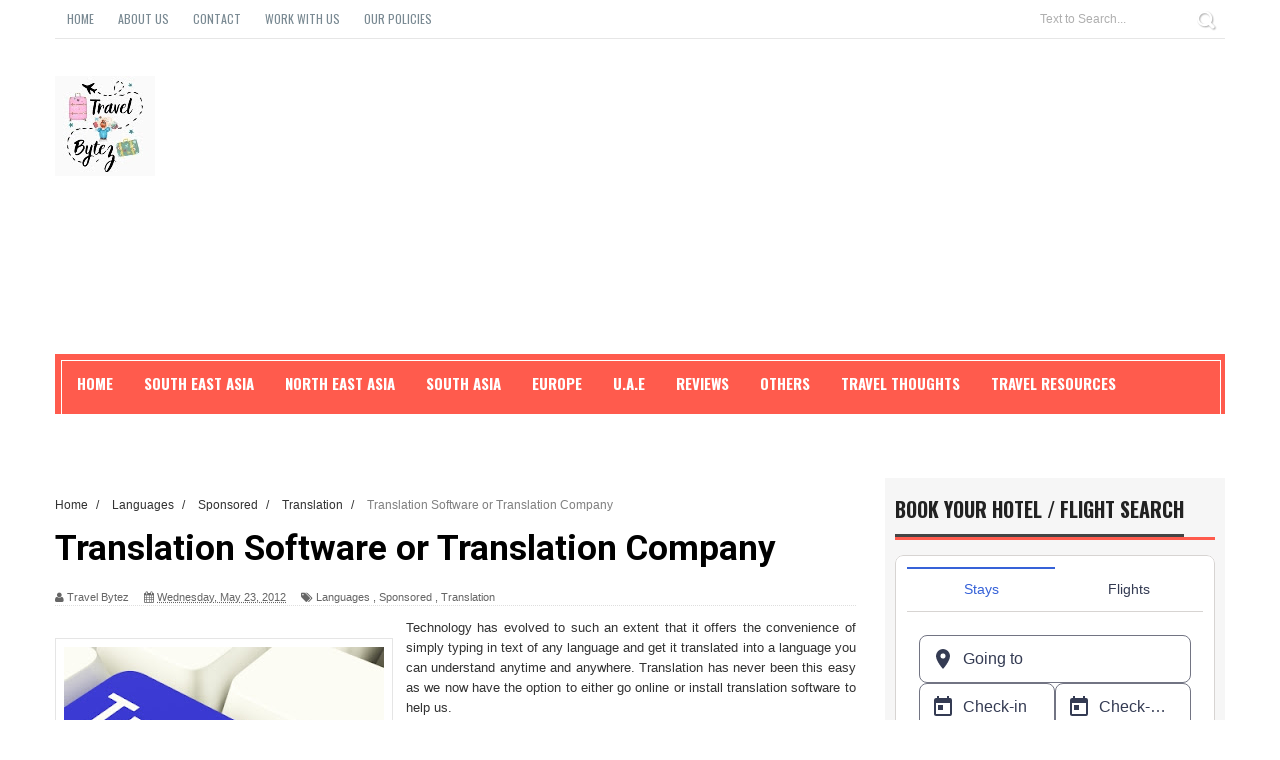

--- FILE ---
content_type: text/html; charset=utf-8
request_url: https://www.google.com/recaptcha/api2/aframe
body_size: 270
content:
<!DOCTYPE HTML><html><head><meta http-equiv="content-type" content="text/html; charset=UTF-8"></head><body><script nonce="zXIT4Q8IyKLLxkN694ZVmg">/** Anti-fraud and anti-abuse applications only. See google.com/recaptcha */ try{var clients={'sodar':'https://pagead2.googlesyndication.com/pagead/sodar?'};window.addEventListener("message",function(a){try{if(a.source===window.parent){var b=JSON.parse(a.data);var c=clients[b['id']];if(c){var d=document.createElement('img');d.src=c+b['params']+'&rc='+(localStorage.getItem("rc::a")?sessionStorage.getItem("rc::b"):"");window.document.body.appendChild(d);sessionStorage.setItem("rc::e",parseInt(sessionStorage.getItem("rc::e")||0)+1);localStorage.setItem("rc::h",'1768864718993');}}}catch(b){}});window.parent.postMessage("_grecaptcha_ready", "*");}catch(b){}</script></body></html>

--- FILE ---
content_type: text/javascript; charset=UTF-8
request_url: https://www.travelbytez.com/feeds/posts/default/-/Translation?alt=json-in-script&callback=related_results_labels_thumbs&max-results=8
body_size: 7834
content:
// API callback
related_results_labels_thumbs({"version":"1.0","encoding":"UTF-8","feed":{"xmlns":"http://www.w3.org/2005/Atom","xmlns$openSearch":"http://a9.com/-/spec/opensearchrss/1.0/","xmlns$blogger":"http://schemas.google.com/blogger/2008","xmlns$georss":"http://www.georss.org/georss","xmlns$gd":"http://schemas.google.com/g/2005","xmlns$thr":"http://purl.org/syndication/thread/1.0","id":{"$t":"tag:blogger.com,1999:blog-694520377390223879"},"updated":{"$t":"2026-01-14T01:40:25.892+08:00"},"category":[{"term":"Food"},{"term":"Random Ramblings"},{"term":"South Korea"},{"term":"Travel Thoughts"},{"term":"Singapore"},{"term":"Singapore Food"},{"term":"Travel"},{"term":"Review"},{"term":"Taiwan"},{"term":"Seoul"},{"term":"Travel Tips"},{"term":"Japan"},{"term":"Shopping"},{"term":"Japan Trip 2016"},{"term":"Hotel Review"},{"term":"Guest Post"},{"term":"Taipei"},{"term":"Bangkok"},{"term":"The Arts and Stuff"},{"term":"Kyoto"},{"term":"Airline Review"},{"term":"Hong Kong Trip 2017"},{"term":"Seoul Trip 2014"},{"term":"Trip Planning"},{"term":"Chinese Restaurant"},{"term":"Seoul Itinerary"},{"term":"Travel Resources"},{"term":"Online Shopping"},{"term":"Singapore Attractions"},{"term":"Travel Video"},{"term":"Activities"},{"term":"Chinese Food"},{"term":"Hong Kong"},{"term":"Korean Food"},{"term":"Seoul Trip 2017"},{"term":"Sponsored"},{"term":"Theme Parks"},{"term":"Klook"},{"term":"South Korea Itinerary"},{"term":"Korean Restaurant"},{"term":"Random Video"},{"term":"Sentosa"},{"term":"Seoul Trip 2013"},{"term":"Taipei Trip 2012"},{"term":"Cafe"},{"term":"Jeju"},{"term":"Kyoto Trip 2016"},{"term":"Seoul Attractions"},{"term":"Taipei Attractions"},{"term":"Airfare Deals"},{"term":"Kyoto Attractions"},{"term":"Singapore Hotel"},{"term":"Taipei Trip 2018"},{"term":"Universal Studios"},{"term":"Shopping Delights"},{"term":"Japanese Restaurant"},{"term":"Life in Singapore"},{"term":"Singapore Cafe"},{"term":"Taiwan Hotel"},{"term":"Taiwan Trip 2018"},{"term":"Transportation"},{"term":"4-Star Hotel"},{"term":"Learning Korean"},{"term":"Others"},{"term":"Paris"},{"term":"Resorts World Sentosa"},{"term":"Singapore Airlines"},{"term":"Singapore Airlines Airfare Deals"},{"term":"omy"},{"term":"Beauty"},{"term":"Hong Kong Food"},{"term":"Hotel Overview"},{"term":"Japanese Food"},{"term":"Klook Review"},{"term":"Resort"},{"term":"Seoul Shopping"},{"term":"Western Restaurant"},{"term":"Bangkok Trip 2014"},{"term":"Bangkok Trip 2015"},{"term":"Bloggers Event"},{"term":"France"},{"term":"France Attractions"},{"term":"Myeongdong"},{"term":"Palaces"},{"term":"Autumn"},{"term":"Creative Stuff"},{"term":"Jejueco"},{"term":"Kyoto Trip Day 2"},{"term":"Movies"},{"term":"Vietnam"},{"term":"Wulai"},{"term":"Apple Apps"},{"term":"Bangkok Trip 2017"},{"term":"Beitou"},{"term":"Da Nang"},{"term":"Japan 2016 Trip Day 2"},{"term":"Japan Itinerary"},{"term":"Noodles"},{"term":"Personal"},{"term":"The Learning Journey"},{"term":"Video"},{"term":"5-Star Hotel"},{"term":"Alternative Accommodation"},{"term":"Fine Dining"},{"term":"Hot Springs"},{"term":"Jeju Attractions"},{"term":"Jeju Itinerary"},{"term":"Osaka"},{"term":"Paris Attractions"},{"term":"Seoul Trip 2014 Day 4"},{"term":"The Star"},{"term":"Travel Promotion"},{"term":"Bugis Junction"},{"term":"Fusion Food"},{"term":"Italian Restaurant"},{"term":"Learning Language"},{"term":"Osaka Trip 2016"},{"term":"Seoul Trip 2014 Day 5"},{"term":"Singapore Arts"},{"term":"South Korea Transportation"},{"term":"Staycation"},{"term":"Taiwan Food"},{"term":"AirBnB"},{"term":"Arashimaya"},{"term":"Bangkok Hotel"},{"term":"Concerts"},{"term":"Hongdae"},{"term":"Japan 2016 Trip Day 3"},{"term":"Japan Attractions"},{"term":"Kyoto Trip Day 3"},{"term":"London"},{"term":"MRT"},{"term":"Seoul Travel Resource"},{"term":"Seoul Trip 2017 Day 1"},{"term":"Singapore Transportation"},{"term":"Taipei Itinerary"},{"term":"Tokyo Trip 2016"},{"term":"Alternative Accommodation Review"},{"term":"Attractions"},{"term":"Budget Airlines"},{"term":"Christmas"},{"term":"Cooking Attempts"},{"term":"Desserts"},{"term":"DramaQueen Travels"},{"term":"Hotel Video"},{"term":"India"},{"term":"Japan Transportation"},{"term":"Jejueco Tour Day 2"},{"term":"Shopee Finds"},{"term":"Shopping Tips"},{"term":"Singapore Culture"},{"term":"Summer"},{"term":"Things to do in Wulai"},{"term":"Volando Urai Spring Spa \u0026 Resort"},{"term":"Water Fun"},{"term":"Bangkok Shopping"},{"term":"Beitou Hotel"},{"term":"Bouna Vista MRT"},{"term":"Bugis Junction Food Trail"},{"term":"Canon Pixma"},{"term":"Fast Food"},{"term":"Food Disappointments"},{"term":"Food Facts"},{"term":"French Restaurant"},{"term":"Hong Kong Trip 2017 Day 3"},{"term":"Hong Kong Trip 2017 Day 5"},{"term":"Japan 2016 Trip Day 1"},{"term":"Japan Trip 2015"},{"term":"Jejueco Tour Day 3"},{"term":"Korean"},{"term":"Kose"},{"term":"Kyoto Station"},{"term":"Museums"},{"term":"Photography"},{"term":"Recipes"},{"term":"Seoul Trip 2014 Day 1"},{"term":"Seoul Trip 2014 Day 2"},{"term":"Singapore Communications"},{"term":"South Korea Cafe"},{"term":"Taipei Hotel"},{"term":"Taipei Trip 2014"},{"term":"Tokyo"},{"term":"Travel Easier"},{"term":"Ximending"},{"term":"Apple"},{"term":"Apps"},{"term":"Bangkok Markets"},{"term":"Bangkok Trip 2015 Day 2"},{"term":"Boutique Hotel"},{"term":"Buffet"},{"term":"Capella Singapore"},{"term":"Changdeokgung Palace"},{"term":"Disney"},{"term":"Doggie Pampering"},{"term":"Drinks"},{"term":"Food Souvenirs"},{"term":"Games"},{"term":"Germany Food"},{"term":"Gion"},{"term":"Hong Kong Trip 2017 Day 1"},{"term":"Hong Kong Trip 2017 Day 2"},{"term":"Italian Food"},{"term":"Japan 2016 Trip Day 4"},{"term":"Japan Trip Theme Parks"},{"term":"London Attractions"},{"term":"New Taipei City"},{"term":"Qoo10 Finds"},{"term":"Sani Travels"},{"term":"Seoul AirBnb"},{"term":"Seoul Trip 2014 Day 3"},{"term":"Seoul Trip 2014 Day 7"},{"term":"SilkAir Deals"},{"term":"Singapore Concerts"},{"term":"Taipei Trip 2018 Day 2"},{"term":"Taiwan Attractions"},{"term":"Tea"},{"term":"Tour Package"},{"term":"UK"},{"term":"Vietnamese Eats"},{"term":"Wulai Trip 2014"},{"term":"창덕궁"},{"term":"Australia"},{"term":"Bangkok Itinerary"},{"term":"Bangkok Trip 2015 Day 3"},{"term":"Bangkok Trip 2017 Day 2"},{"term":"Birthday Series"},{"term":"Closed Giveaways"},{"term":"Dancical"},{"term":"Dog Spa and Grooming"},{"term":"Dubai"},{"term":"Gaming"},{"term":"Hong Kong Trip 2017 Day 4"},{"term":"Japan 2016 Trip Day 5"},{"term":"Jetstar"},{"term":"Kose Promotion"},{"term":"Kyoto Trip Day 1"},{"term":"Marina Bay Sands"},{"term":"Mediterranean Restaurant"},{"term":"Once Bitten Twice Shy"},{"term":"Osaka Trip 2016 Day 1"},{"term":"Osaka Trip 2016 Day 2"},{"term":"Petopia"},{"term":"Seoul Trip 2013 Day 3"},{"term":"Seoul Trip 2013 Day 4"},{"term":"Seoul Trip 2014 Day 8"},{"term":"Seoul Trip 2017 Day 2"},{"term":"Seoul Trip 2017 Day 4"},{"term":"Seoul Trip 2017 Day 5"},{"term":"Singapore Moments"},{"term":"Taipei August 2012 Trip Day 2"},{"term":"Taipei August 2012 Trip Day 3"},{"term":"Taipei Trip 2018 Day 4"},{"term":"Taiwan Itinerary"},{"term":"Tokyo Trip Day 2"},{"term":"Wulai April 2014 Trip Day 1"},{"term":"Xinbeitou"},{"term":"featured"},{"term":"3-Star Hotel"},{"term":"American Restaurant"},{"term":"Bangkok Food"},{"term":"Bangkok Trip 2014 Day 2"},{"term":"Bukchon Village"},{"term":"Central World"},{"term":"Chatuchak"},{"term":"Collaboration"},{"term":"Dental"},{"term":"Dim Sum"},{"term":"Disneyland Paris"},{"term":"Exhibitions"},{"term":"Giveaways"},{"term":"Health"},{"term":"Indian Food"},{"term":"Japan 2016 Trip Day 9"},{"term":"Japan Cafe"},{"term":"Japan Trip Day 1"},{"term":"Jetstar to Taipei"},{"term":"Kyushu"},{"term":"Mobile Data Plans"},{"term":"Moevenpick"},{"term":"Paju"},{"term":"Sagano Scenic Railway"},{"term":"Scotland"},{"term":"Seoul Cafe"},{"term":"Seoul Trip 2013 Day 6"},{"term":"Seoul Trip 2014 Day 6"},{"term":"Seoul Trip 2017 Day 3"},{"term":"Singapore Credit Cards"},{"term":"Snacks"},{"term":"South Korea Main Itinerary"},{"term":"St Games"},{"term":"Summer Scotland Trip 2013"},{"term":"Taipei August 2012 Trip Day 1"},{"term":"Taipei Trip 2018 Day 1"},{"term":"Tiger Airways"},{"term":"Tokyo Trip Day 3"},{"term":"Trazy"},{"term":"Wulai April 2014 Trip Day 3"},{"term":"guide"},{"term":"Abu Dhabi"},{"term":"AirBnB Lina Apartment"},{"term":"Bangkok Trip 2014 Day 1"},{"term":"Bangkok Trip 2014 Day 3"},{"term":"Bangkok Trip 2017 Day 1"},{"term":"Beaches"},{"term":"Beitou Attractions"},{"term":"Budget Hotel"},{"term":"Camera"},{"term":"Centara Watergate Pavillion Hotel Bangkok"},{"term":"Chinese Delicacy"},{"term":"Chinese Desserts"},{"term":"City Square Mall"},{"term":"Cookies"},{"term":"Credit Cards"},{"term":"Da Nang Attractions"},{"term":"Fashion"},{"term":"Festivals"},{"term":"Flowers"},{"term":"Food Video"},{"term":"France Activities"},{"term":"French Desserts"},{"term":"French Food"},{"term":"Gardens"},{"term":"Getting to Jeju"},{"term":"Ginseng Chicken"},{"term":"Gryphon Tea Company"},{"term":"Gurgaon Attractions"},{"term":"Hello Kitty"},{"term":"Hong Kong Dessert"},{"term":"Hong Kong Snacks"},{"term":"Incheon Airport"},{"term":"Japan 2016 Trip Day 6"},{"term":"Japan 2016 Trip Day 7"},{"term":"Keppel Bay"},{"term":"Korean Airlines"},{"term":"Korean Language School"},{"term":"Learning Korean Chronicles"},{"term":"Light Exhibition"},{"term":"London Musical"},{"term":"MRT Ramblings"},{"term":"Malaysia"},{"term":"Mongkok"},{"term":"My Random Postings"},{"term":"New Delhi"},{"term":"Nintendo"},{"term":"Novotel Platinum Pratunam Hotel"},{"term":"Observation Towers"},{"term":"Osaka Trip Day 2"},{"term":"Parade Video"},{"term":"Paris Arts"},{"term":"Platinum Fashion Mall"},{"term":"Pools"},{"term":"Promo Codes"},{"term":"Ramen"},{"term":"SIM card"},{"term":"Sento Imperial Palace"},{"term":"Seoul Hotel"},{"term":"Seoul Trip 2013 Day 1"},{"term":"Seoul Trip 2014 Day 9"},{"term":"Service Apartment"},{"term":"Shibuya"},{"term":"Singapore Fast Food"},{"term":"Singtel Bridge DataRoam"},{"term":"Souvenirs"},{"term":"Spring"},{"term":"Taipei Cafe"},{"term":"Taipei Trip 2018 Day 3"},{"term":"Taiwan Main Itinerary"},{"term":"Taiwan Night Markets"},{"term":"Taiwan Ramen"},{"term":"Taiwan Transportation"},{"term":"Thai Restaurant"},{"term":"The Gaia Hotel"},{"term":"Tokyo Trip Day 1"},{"term":"Upcoming Trip BKK"},{"term":"Upcoming Trip Taipei"},{"term":"Vegetarian"},{"term":"Youth Travel Card"},{"term":"Abu Dhabi Hotel"},{"term":"Abu Restaurant"},{"term":"Air Busan"},{"term":"AirBnB Japan"},{"term":"America"},{"term":"Aquariums"},{"term":"Australia Attractions"},{"term":"Bangkok Trip  2015 Day 4"},{"term":"Bangkok Trip 2015 Day 1"},{"term":"Bangkok Trip 2017 Day 3"},{"term":"Batam"},{"term":"Beef Noodles"},{"term":"Berlin"},{"term":"Bowling"},{"term":"Brotzeit German Bier Bar and Restaurant"},{"term":"Bugis MRT"},{"term":"Burgers"},{"term":"Bus"},{"term":"Business Theories"},{"term":"Candy"},{"term":"Canton Paradise (The Star)"},{"term":"Charity"},{"term":"Chocolate"},{"term":"Coffee"},{"term":"Crowne Plaza Hotel"},{"term":"DisneySea"},{"term":"Dog Spa"},{"term":"Downtown East"},{"term":"Dubai Airport"},{"term":"Dōtonbori"},{"term":"Emirates"},{"term":"Emo Post"},{"term":"Eva Airlines"},{"term":"Everything with Fries"},{"term":"Ewha Women's University Fashion Street Seoul"},{"term":"Find of the Day"},{"term":"Fireworks"},{"term":"Food Tasting"},{"term":"Foodpanda"},{"term":"Fujifilm"},{"term":"Gadgets"},{"term":"Garden of Morning Calm"},{"term":"Germany Restaurant"},{"term":"Glow Pratunam"},{"term":"Grab"},{"term":"Grand View Resort Beitou"},{"term":"Green Line"},{"term":"Gyeongbokgung (경복궁)"},{"term":"Harry Potter"},{"term":"Hello Fresh Series"},{"term":"Hippopotamus Grill Restaurant"},{"term":"Hoi An Ancient Town"},{"term":"Hong Kong Hotel"},{"term":"Hong Kong Itinerary"},{"term":"Hong Kong Transportation"},{"term":"Hotel Quote Taipei"},{"term":"IT Shows"},{"term":"India Attractions"},{"term":"India Hotel"},{"term":"Indonesia"},{"term":"JPot"},{"term":"Japan 2016 Trip Day 8"},{"term":"Japan Hotel"},{"term":"Japan Snacks"},{"term":"Japan Travel Resources"},{"term":"Jiufen"},{"term":"Jordan Hong Kong"},{"term":"Korean Variety Show"},{"term":"Language"},{"term":"London hotel"},{"term":"Malacca"},{"term":"Malaysia Airlines"},{"term":"Malaysian Food"},{"term":"Moss Burger"},{"term":"Musicals"},{"term":"Nail Art Fun"},{"term":"Nami Island"},{"term":"Paju Attractions"},{"term":"Paris Food"},{"term":"Platypus"},{"term":"Pratunam Area"},{"term":"Rendezvous Hotel Singapore"},{"term":"Romance"},{"term":"SEIKISHO"},{"term":"SILIQ"},{"term":"Scotland Itinerary"},{"term":"Seafood"},{"term":"Seoul Museums"},{"term":"Seoul Trip 2013 Day 5"},{"term":"Seoul Trip 2013 Day 7"},{"term":"Seoul Trip 2017 Day 6"},{"term":"Singapore Shopping Events"},{"term":"South Korea Attraction"},{"term":"Street Food"},{"term":"Sydney"},{"term":"T-Money"},{"term":"TWG Tea"},{"term":"Taipei August 2012 Trip Day 5"},{"term":"Taipei Zoo"},{"term":"Taiwan Taoyuan International Airport Terminal 1"},{"term":"Taiwan Travel Resource"},{"term":"Taiwan Trip 2014"},{"term":"Tampines 1"},{"term":"Tax Refund"},{"term":"The Elizabeth Hotel"},{"term":"Tim Ho Wan"},{"term":"Tosokchon"},{"term":"Travel Accessories"},{"term":"Uni Thesis"},{"term":"Vietnam Attractions"},{"term":"Walt Disney Studios Park"},{"term":"WirelessSG"},{"term":"Wulai April 2014 Trip Day 2"},{"term":"Wulai Gondola"},{"term":"Wulai Guide"},{"term":"Wulai Old Street (烏來老街)"},{"term":"Wulai Waterfalls"},{"term":"Yomenya Goemon"},{"term":"iPad"},{"term":"AREX"},{"term":"Abu Dhabi Attractions"},{"term":"Ad"},{"term":"Adidas"},{"term":"Adventure"},{"term":"Affiliate"},{"term":"Africa"},{"term":"Airport Lounge"},{"term":"Amazon"},{"term":"Andriod"},{"term":"Andriod Apps"},{"term":"Arts \u0026 Craft"},{"term":"B\u0026B"},{"term":"B.o.B"},{"term":"Backpacking"},{"term":"Bangkok Attractions"},{"term":"Bangkok Cafe"},{"term":"Bangkok Night Market"},{"term":"Bangkok Resources"},{"term":"Bangkok Transportation"},{"term":"Bangkok Travel Resources"},{"term":"Bangkok Trip  2015 Day 1"},{"term":"Bangkok Trip 2014 Day 4"},{"term":"Bangkok Trip 2015 Day 4"},{"term":"Bangkok Zoo"},{"term":"Beans Bins Coffee"},{"term":"Bedok MRT"},{"term":"Bedok Mall"},{"term":"Beitou Museum"},{"term":"Big C"},{"term":"Bintan"},{"term":"Buckingham Palace"},{"term":"Bugis Junction  Cafe"},{"term":"Bugis+ Plus"},{"term":"Capella Overview"},{"term":"Carbonara"},{"term":"Carrot Cake"},{"term":"Cassia Capella"},{"term":"Cathedral"},{"term":"Celebrations"},{"term":"Changi Airport"},{"term":"Charles de Gaulle Airport Terminal 1"},{"term":"Chateau"},{"term":"Cheonggyecheon Stream"},{"term":"Chilli Crab"},{"term":"Claymore @ 10"},{"term":"Club Med"},{"term":"Contact Lens"},{"term":"CurrySausage"},{"term":"CurryWurst"},{"term":"DMZ"},{"term":"Danshui"},{"term":"Dhoby Ghaut MRT"},{"term":"Diet"},{"term":"Disguised Complaints"},{"term":"Disney France Restaurant"},{"term":"Dog Grooming"},{"term":"Domino's Pizza"},{"term":"Durian"},{"term":"ESPRIQUE"},{"term":"Easy Card"},{"term":"Edinburgh"},{"term":"Eiffel Tower"},{"term":"Eunos MRT"},{"term":"Europe"},{"term":"Farmstay"},{"term":"Ferry"},{"term":"First World Problems"},{"term":"Fisherman's Wharf"},{"term":"For Fun"},{"term":"Formosa"},{"term":"France Miniature"},{"term":"Free Tours"},{"term":"Freego Bus"},{"term":"French"},{"term":"French Politics"},{"term":"Fukuoka"},{"term":"Fund Raising"},{"term":"Gangnam"},{"term":"Germany"},{"term":"Germany Hotel"},{"term":"Germany Specialty"},{"term":"Gimpo Airport"},{"term":"Gongdeok"},{"term":"Hamburg"},{"term":"Haneda Airport"},{"term":"Hawaii"},{"term":"Hawaii Honeymoon"},{"term":"Hello Fresh"},{"term":"Heyri Art Village"},{"term":"Horse"},{"term":"Horse Shampoo"},{"term":"Hostels"},{"term":"Imjingak"},{"term":"Indian Eatery"},{"term":"Indonesia Hotel"},{"term":"Italian Asian Fusion"},{"term":"Italy"},{"term":"Italy Attractions"},{"term":"Itinerary Ideas"},{"term":"JUNKISUI"},{"term":"Japan Trip 2016 Day 2"},{"term":"Japan Trip Day 1 \u0026 2"},{"term":"Japanese French Food"},{"term":"Jeju Museums"},{"term":"Jejueco Tour Day 1"},{"term":"Ju Shin Jung East"},{"term":"Knolls Capella"},{"term":"Kolo Mee"},{"term":"Kumamoto Station"},{"term":"Kyoto Transportation"},{"term":"La Mian"},{"term":"Lahaina"},{"term":"Laneige"},{"term":"Languages"},{"term":"Legoland"},{"term":"London Kew Gardens"},{"term":"Lover's Bridge"},{"term":"Macau Snacks"},{"term":"Malacca Hotel"},{"term":"Malaysia Hotel"},{"term":"Maldives"},{"term":"Maldives Hotel"},{"term":"Maokong Gondola"},{"term":"Mapo"},{"term":"Marina Square"},{"term":"Marriott Hotel"},{"term":"Mblaq"},{"term":"Menya Musashi Ramen (麺屋武蔵)"},{"term":"Mexican Food"},{"term":"Mexican Restaurant"},{"term":"Mobile Phone"},{"term":"Mont. St. Micheal"},{"term":"Moon Shabu Shabu"},{"term":"Munich"},{"term":"Museum of Bei Tou Folk"},{"term":"Myungbo Art Hall"},{"term":"Namdaemun Market"},{"term":"New Zealand"},{"term":"Notre Dame Cathedral"},{"term":"Osaka Station"},{"term":"Osaka Station Daimaru"},{"term":"Osaka Trip 2016  Day 1"},{"term":"Overseas Concert"},{"term":"Pal Ja Mak Chang (팔자막창)"},{"term":"Pan Pacific"},{"term":"Paris Plages"},{"term":"Paris Summer Activities"},{"term":"Pasta"},{"term":"Patsy's Travels"},{"term":"Peranakan"},{"term":"Peranakan Food"},{"term":"Pet-Friendly"},{"term":"Pizza"},{"term":"Plaza Singapura"},{"term":"Politics"},{"term":"Popiah"},{"term":"Prawn Noodles"},{"term":"River Safari"},{"term":"SEKKEI SUPREME"},{"term":"Safari"},{"term":"Satay"},{"term":"Sauerkraut"},{"term":"Scotland Accommodation"},{"term":"Scotland Transportation"},{"term":"Sentosa Flowers"},{"term":"Seoul Markets"},{"term":"Seoul Trip 2013 Day 2"},{"term":"Shampoo"},{"term":"Shifen"},{"term":"Shilin Night Market"},{"term":"Shinjuku"},{"term":"Shoes"},{"term":"Shopback"},{"term":"SilkAir"},{"term":"Singapore Zoo"},{"term":"Skiing"},{"term":"SkyScrapers"},{"term":"South Africa"},{"term":"Suntec City"},{"term":"Taipei 101"},{"term":"Taipei August 2012 Trip Day 4"},{"term":"Taipei Trip 2018 Day 5"},{"term":"Taiwan Cafe"},{"term":"Taiwan Resource"},{"term":"Taj Mahal"},{"term":"Talad Night Market"},{"term":"Tampines Mall"},{"term":"Taxi"},{"term":"Thai Supermart"},{"term":"Thailand"},{"term":"The Garden Slug"},{"term":"The Line"},{"term":"The London Eye"},{"term":"The Rise"},{"term":"The The Gaia Hotel"},{"term":"Toa Payoh"},{"term":"Tokyo Hotel"},{"term":"Tourmeaway"},{"term":"Tower of London"},{"term":"Translation"},{"term":"UNESCO World Heritage Site"},{"term":"Upcoming Trip HK"},{"term":"Upcoming Trip Japan"},{"term":"Wavehouse"},{"term":"iPod"},{"term":"nydc"},{"term":"방콕"},{"term":"싱가포르"},{"term":"여행"},{"term":"주신정"}],"title":{"type":"text","$t":"Travel Bytez"},"subtitle":{"type":"html","$t":"When travel collides with a byte, a unit of information made up of bits, TravelBytez is formed: snippets of ramblings on travel, food, shopping, living  and anything else that comes to mind."},"link":[{"rel":"http://schemas.google.com/g/2005#feed","type":"application/atom+xml","href":"https:\/\/www.travelbytez.com\/feeds\/posts\/default"},{"rel":"self","type":"application/atom+xml","href":"https:\/\/www.blogger.com\/feeds\/694520377390223879\/posts\/default\/-\/Translation?alt=json-in-script\u0026max-results=8"},{"rel":"alternate","type":"text/html","href":"https:\/\/www.travelbytez.com\/search\/label\/Translation"},{"rel":"hub","href":"http://pubsubhubbub.appspot.com/"}],"author":[{"name":{"$t":"iceprinxess"},"uri":{"$t":"http:\/\/www.blogger.com\/profile\/12327739850918098427"},"email":{"$t":"noreply@blogger.com"},"gd$image":{"rel":"http://schemas.google.com/g/2005#thumbnail","width":"32","height":"32","src":"\/\/blogger.googleusercontent.com\/img\/b\/R29vZ2xl\/AVvXsEhmhVFx1K36nmrd2hL0zCkCkiTQuc7ke4dxdz7-LK4Fpcu9s-SjM9G-AZdQSnAB9nVscBd2yuFKvO0gdU2wFo0WNgc3LeWQeUXs88KF6aZgXwj5ZbgWTl9JH-6tE5-nlANqc01dOOg6aQSjcTkj8d0bh6YqzoKLLKilaN0midiR9ZbUbI4\/s220\/iceprinxess.png"}}],"generator":{"version":"7.00","uri":"http://www.blogger.com","$t":"Blogger"},"openSearch$totalResults":{"$t":"1"},"openSearch$startIndex":{"$t":"1"},"openSearch$itemsPerPage":{"$t":"8"},"entry":[{"id":{"$t":"tag:blogger.com,1999:blog-694520377390223879.post-4613764299137323330"},"published":{"$t":"2012-05-23T20:14:00.000+08:00"},"updated":{"$t":"2012-12-29T13:39:11.804+08:00"},"category":[{"scheme":"http://www.blogger.com/atom/ns#","term":"Languages"},{"scheme":"http://www.blogger.com/atom/ns#","term":"Sponsored"},{"scheme":"http://www.blogger.com/atom/ns#","term":"Translation"}],"title":{"type":"text","$t":"Translation Software or Translation Company"},"content":{"type":"html","$t":"\u003Cdiv style=\"text-align: justify;\"\u003E\n\u003Ctable cellpadding=\"0\" cellspacing=\"0\" class=\"tr-caption-container\" style=\"float: left; margin-right: 1em; text-align: left;\"\u003E\u003Ctbody\u003E\n\u003Ctr\u003E\u003Ctd style=\"text-align: center;\"\u003E\u003Cimg border=\"0\" src=\"https:\/\/blogger.googleusercontent.com\/img\/b\/R29vZ2xl\/AVvXsEjW-FmSBSsda-UZ95sac9dADAX36NiRq3J7Ojzd2FURr4zv_BRD87Pj8Xyuz07HAGUm8roxy-yU4F-Pn5EO5z4wthmuH3U0w4pltQuk1XZ9DGzgRbguc8s8ljH9bsZhRA-_AzVn0kUsucYZ\/s320\/ID-10069297.jpg\" height=\"320\" style=\"margin-left: auto; margin-right: auto;\" width=\"320\" \/\u003E\u003C\/td\u003E\u003C\/tr\u003E\n\u003Ctr\u003E\u003Ctd class=\"tr-caption\" style=\"text-align: center;\"\u003E\u003Ca href=\"http:\/\/www.freedigitalphotos.net\/\"\u003EImage(s): FreeDigitalPhotos.net\u003C\/a\u003E\u003C\/td\u003E\u003C\/tr\u003E\n\u003C\/tbody\u003E\u003C\/table\u003E\nTechnology has evolved to such an \nextent that it offers the convenience of simply typing in text of any \nlanguage and get it translated into a language you can understand \nanytime and anywhere. Translation has never been this easy as we now \nhave the option to either go online or install translation software to \nhelp us. \u003Cbr \/\u003E\n\u003Cbr \/\u003E\nUnfortunately, language is not merely a collection of words and grammar \nrules; embodying the efforts of a language community that \nconceptualizes and interprets the work as an expression of culture, \nhuman experience and relations. Moreover, each language has its own set \nof rules for grammar and words. So despite its convenience, technology \nis constrained by its design limitations and lack of cognitive \nabilities. Simply put, translation software is unable to handle new \n(advanced) situations appropriately. It would take much time and effort \nto program translation software that is advanced enough, and\/ or \nintelligently programmed enough to do translation the caliber of \u003Ca href=\"http:\/\/www.rosettatranslation.com\/\" target=\"_blank\"\u003Etranslation companies\u003C\/a\u003E. \u003Cbr \/\u003E\n\u003Cbr \/\u003E\nJust as a dictionary cannot anticipate situations where languages evolve\n over time (changing the meaning of the word as time goes by) or contain\n all solutions, it is a challenge for translation software programmers \nas it is nearly impossible to anticipate (all) situations in which \nlanguage evolves over time or contain all solutions and rules. As a \nresult, translations services by translation software are limited, not \nhaving the flexibility and intuitiveness (e.g. phrasing, grammar and \nvocabulary) as compared to translations services offered by translation \ncompanies. \u003Cbr \/\u003E\n\u003Cbr \/\u003E\nWhile translation software, such as Google Translate or others which you\n can install on your computer are good for casual translations, you need\n professional translations for business or professional (e.g. \ndiplomatic) purposes, it might be best to engage the services of a \npreferred translation company. Doing so would not only make what you \nwant to translate more professional, but also using more appropriate \nwords, especially when it comes to topics that require sensitivity to \nthe total context of a document or speech (e.g. diplomatic\/confidential \nbusiness\/technical purposes). \u003Cbr \/\u003E\n\u003Cbr \/\u003E\nSoftware translation does not have the sensitivity to understand and \ntranslate the total context of a document or speech, nor does it have \nthe knowledge (intuitiveness) of the culture of the people whose \nlanguage you want to translate to. It only provides literal, \nword-for-word translations while struggling to account for the nuances \nof syntax and context.  In addition, online translation software, such \nas Google Translate, poses security risks if not used carefully. \u003Cbr \/\u003E\n\u003Cbr \/\u003E\nIn contrast, translation companies have professional human translators \nwho can carefully analyze each word in a sentence and paragraph, \nensuring that the true meaning is accurately conveyed in the translated \ntext. \u003Cbr \/\u003E\n\u003Cbr \/\u003E\nSo which option is better? Well, that would depend on your requirements \nand constraints (if any).  If you need to translate casual conversations\n and documents\/articles, translation software is good enough. However, \nif you have legal, financial, medical \u0026amp; technical, or confidential \nrequirements, a translation company would be a better choice. \u003Cbr \/\u003E\n\u003Cbr \/\u003E\n\u003Cblockquote class=\"tr_bq\"\u003E\n\u003Cb\u003EBrought to you by  \u003Ca href=\"http:\/\/www.rosettatranslation.com\/\" target=\"_blank\"\u003ERosetta Translation\u003C\/a\u003E\u003C\/b\u003E\u003C\/blockquote\u003E\n\u003C\/div\u003E\n"},"link":[{"rel":"replies","type":"application/atom+xml","href":"https:\/\/www.travelbytez.com\/feeds\/4613764299137323330\/comments\/default","title":"Post Comments"},{"rel":"replies","type":"text/html","href":"https:\/\/www.travelbytez.com\/2012\/05\/translation-software-or-translation.html#comment-form","title":"0 Comments"},{"rel":"edit","type":"application/atom+xml","href":"https:\/\/www.blogger.com\/feeds\/694520377390223879\/posts\/default\/4613764299137323330"},{"rel":"self","type":"application/atom+xml","href":"https:\/\/www.blogger.com\/feeds\/694520377390223879\/posts\/default\/4613764299137323330"},{"rel":"alternate","type":"text/html","href":"https:\/\/www.travelbytez.com\/2012\/05\/translation-software-or-translation.html","title":"Translation Software or Translation Company"}],"author":[{"name":{"$t":"Travel Bytez"},"uri":{"$t":"http:\/\/www.blogger.com\/profile\/04126878236618758517"},"email":{"$t":"noreply@blogger.com"},"gd$image":{"rel":"http://schemas.google.com/g/2005#thumbnail","width":"32","height":"32","src":"\/\/blogger.googleusercontent.com\/img\/b\/R29vZ2xl\/AVvXsEiQEb6jGwk3lGVi-83LuCMvwIzEkHLHeGNeZJ6zeghdxsdEd5BqkylJTXHkTfS4GbRJqiuamiXZXErApGZnHwK2JJnSeZ8753O3AgcN4T31TjUmsIOnsQO4wEDNGp3LWQ\/s220\/travelbytez.jpg"}}],"media$thumbnail":{"xmlns$media":"http://search.yahoo.com/mrss/","url":"https:\/\/blogger.googleusercontent.com\/img\/b\/R29vZ2xl\/AVvXsEjW-FmSBSsda-UZ95sac9dADAX36NiRq3J7Ojzd2FURr4zv_BRD87Pj8Xyuz07HAGUm8roxy-yU4F-Pn5EO5z4wthmuH3U0w4pltQuk1XZ9DGzgRbguc8s8ljH9bsZhRA-_AzVn0kUsucYZ\/s72-c\/ID-10069297.jpg","height":"72","width":"72"},"thr$total":{"$t":"0"}}]}});

--- FILE ---
content_type: text/javascript; charset=UTF-8
request_url: https://www.travelbytez.com/feeds/posts/default/-/Sponsored?alt=json-in-script&callback=related_results_labels_thumbs&max-results=8
body_size: 31606
content:
// API callback
related_results_labels_thumbs({"version":"1.0","encoding":"UTF-8","feed":{"xmlns":"http://www.w3.org/2005/Atom","xmlns$openSearch":"http://a9.com/-/spec/opensearchrss/1.0/","xmlns$blogger":"http://schemas.google.com/blogger/2008","xmlns$georss":"http://www.georss.org/georss","xmlns$gd":"http://schemas.google.com/g/2005","xmlns$thr":"http://purl.org/syndication/thread/1.0","id":{"$t":"tag:blogger.com,1999:blog-694520377390223879"},"updated":{"$t":"2026-01-14T01:40:25.892+08:00"},"category":[{"term":"Food"},{"term":"Random Ramblings"},{"term":"South Korea"},{"term":"Travel Thoughts"},{"term":"Singapore"},{"term":"Singapore Food"},{"term":"Travel"},{"term":"Review"},{"term":"Taiwan"},{"term":"Seoul"},{"term":"Travel Tips"},{"term":"Japan"},{"term":"Shopping"},{"term":"Japan Trip 2016"},{"term":"Hotel Review"},{"term":"Guest Post"},{"term":"Taipei"},{"term":"Bangkok"},{"term":"The Arts and Stuff"},{"term":"Kyoto"},{"term":"Airline Review"},{"term":"Hong Kong Trip 2017"},{"term":"Seoul Trip 2014"},{"term":"Trip Planning"},{"term":"Chinese Restaurant"},{"term":"Seoul Itinerary"},{"term":"Travel Resources"},{"term":"Online Shopping"},{"term":"Singapore Attractions"},{"term":"Travel Video"},{"term":"Activities"},{"term":"Chinese Food"},{"term":"Hong Kong"},{"term":"Korean Food"},{"term":"Seoul Trip 2017"},{"term":"Sponsored"},{"term":"Theme Parks"},{"term":"Klook"},{"term":"South Korea Itinerary"},{"term":"Korean Restaurant"},{"term":"Random Video"},{"term":"Sentosa"},{"term":"Seoul Trip 2013"},{"term":"Taipei Trip 2012"},{"term":"Cafe"},{"term":"Jeju"},{"term":"Kyoto Trip 2016"},{"term":"Seoul Attractions"},{"term":"Taipei Attractions"},{"term":"Airfare Deals"},{"term":"Kyoto Attractions"},{"term":"Singapore Hotel"},{"term":"Taipei Trip 2018"},{"term":"Universal Studios"},{"term":"Shopping Delights"},{"term":"Japanese Restaurant"},{"term":"Life in Singapore"},{"term":"Singapore Cafe"},{"term":"Taiwan Hotel"},{"term":"Taiwan Trip 2018"},{"term":"Transportation"},{"term":"4-Star Hotel"},{"term":"Learning Korean"},{"term":"Others"},{"term":"Paris"},{"term":"Resorts World Sentosa"},{"term":"Singapore Airlines"},{"term":"Singapore Airlines Airfare Deals"},{"term":"omy"},{"term":"Beauty"},{"term":"Hong Kong Food"},{"term":"Hotel Overview"},{"term":"Japanese Food"},{"term":"Klook Review"},{"term":"Resort"},{"term":"Seoul Shopping"},{"term":"Western Restaurant"},{"term":"Bangkok Trip 2014"},{"term":"Bangkok Trip 2015"},{"term":"Bloggers Event"},{"term":"France"},{"term":"France Attractions"},{"term":"Myeongdong"},{"term":"Palaces"},{"term":"Autumn"},{"term":"Creative Stuff"},{"term":"Jejueco"},{"term":"Kyoto Trip Day 2"},{"term":"Movies"},{"term":"Vietnam"},{"term":"Wulai"},{"term":"Apple Apps"},{"term":"Bangkok Trip 2017"},{"term":"Beitou"},{"term":"Da Nang"},{"term":"Japan 2016 Trip Day 2"},{"term":"Japan Itinerary"},{"term":"Noodles"},{"term":"Personal"},{"term":"The Learning Journey"},{"term":"Video"},{"term":"5-Star Hotel"},{"term":"Alternative Accommodation"},{"term":"Fine Dining"},{"term":"Hot Springs"},{"term":"Jeju Attractions"},{"term":"Jeju Itinerary"},{"term":"Osaka"},{"term":"Paris Attractions"},{"term":"Seoul Trip 2014 Day 4"},{"term":"The Star"},{"term":"Travel Promotion"},{"term":"Bugis Junction"},{"term":"Fusion Food"},{"term":"Italian Restaurant"},{"term":"Learning Language"},{"term":"Osaka Trip 2016"},{"term":"Seoul Trip 2014 Day 5"},{"term":"Singapore Arts"},{"term":"South Korea Transportation"},{"term":"Staycation"},{"term":"Taiwan Food"},{"term":"AirBnB"},{"term":"Arashimaya"},{"term":"Bangkok Hotel"},{"term":"Concerts"},{"term":"Hongdae"},{"term":"Japan 2016 Trip Day 3"},{"term":"Japan Attractions"},{"term":"Kyoto Trip Day 3"},{"term":"London"},{"term":"MRT"},{"term":"Seoul Travel Resource"},{"term":"Seoul Trip 2017 Day 1"},{"term":"Singapore Transportation"},{"term":"Taipei Itinerary"},{"term":"Tokyo Trip 2016"},{"term":"Alternative Accommodation Review"},{"term":"Attractions"},{"term":"Budget Airlines"},{"term":"Christmas"},{"term":"Cooking Attempts"},{"term":"Desserts"},{"term":"DramaQueen Travels"},{"term":"Hotel Video"},{"term":"India"},{"term":"Japan Transportation"},{"term":"Jejueco Tour Day 2"},{"term":"Shopee Finds"},{"term":"Shopping Tips"},{"term":"Singapore Culture"},{"term":"Summer"},{"term":"Things to do in Wulai"},{"term":"Volando Urai Spring Spa \u0026 Resort"},{"term":"Water Fun"},{"term":"Bangkok Shopping"},{"term":"Beitou Hotel"},{"term":"Bouna Vista MRT"},{"term":"Bugis Junction Food Trail"},{"term":"Canon Pixma"},{"term":"Fast Food"},{"term":"Food Disappointments"},{"term":"Food Facts"},{"term":"French Restaurant"},{"term":"Hong Kong Trip 2017 Day 3"},{"term":"Hong Kong Trip 2017 Day 5"},{"term":"Japan 2016 Trip Day 1"},{"term":"Japan Trip 2015"},{"term":"Jejueco Tour Day 3"},{"term":"Korean"},{"term":"Kose"},{"term":"Kyoto Station"},{"term":"Museums"},{"term":"Photography"},{"term":"Recipes"},{"term":"Seoul Trip 2014 Day 1"},{"term":"Seoul Trip 2014 Day 2"},{"term":"Singapore Communications"},{"term":"South Korea Cafe"},{"term":"Taipei Hotel"},{"term":"Taipei Trip 2014"},{"term":"Tokyo"},{"term":"Travel Easier"},{"term":"Ximending"},{"term":"Apple"},{"term":"Apps"},{"term":"Bangkok Markets"},{"term":"Bangkok Trip 2015 Day 2"},{"term":"Boutique Hotel"},{"term":"Buffet"},{"term":"Capella Singapore"},{"term":"Changdeokgung Palace"},{"term":"Disney"},{"term":"Doggie Pampering"},{"term":"Drinks"},{"term":"Food Souvenirs"},{"term":"Games"},{"term":"Germany Food"},{"term":"Gion"},{"term":"Hong Kong Trip 2017 Day 1"},{"term":"Hong Kong Trip 2017 Day 2"},{"term":"Italian Food"},{"term":"Japan 2016 Trip Day 4"},{"term":"Japan Trip Theme Parks"},{"term":"London Attractions"},{"term":"New Taipei City"},{"term":"Qoo10 Finds"},{"term":"Sani Travels"},{"term":"Seoul AirBnb"},{"term":"Seoul Trip 2014 Day 3"},{"term":"Seoul Trip 2014 Day 7"},{"term":"SilkAir Deals"},{"term":"Singapore Concerts"},{"term":"Taipei Trip 2018 Day 2"},{"term":"Taiwan Attractions"},{"term":"Tea"},{"term":"Tour Package"},{"term":"UK"},{"term":"Vietnamese Eats"},{"term":"Wulai Trip 2014"},{"term":"창덕궁"},{"term":"Australia"},{"term":"Bangkok Itinerary"},{"term":"Bangkok Trip 2015 Day 3"},{"term":"Bangkok Trip 2017 Day 2"},{"term":"Birthday Series"},{"term":"Closed Giveaways"},{"term":"Dancical"},{"term":"Dog Spa and Grooming"},{"term":"Dubai"},{"term":"Gaming"},{"term":"Hong Kong Trip 2017 Day 4"},{"term":"Japan 2016 Trip Day 5"},{"term":"Jetstar"},{"term":"Kose Promotion"},{"term":"Kyoto Trip Day 1"},{"term":"Marina Bay Sands"},{"term":"Mediterranean Restaurant"},{"term":"Once Bitten Twice Shy"},{"term":"Osaka Trip 2016 Day 1"},{"term":"Osaka Trip 2016 Day 2"},{"term":"Petopia"},{"term":"Seoul Trip 2013 Day 3"},{"term":"Seoul Trip 2013 Day 4"},{"term":"Seoul Trip 2014 Day 8"},{"term":"Seoul Trip 2017 Day 2"},{"term":"Seoul Trip 2017 Day 4"},{"term":"Seoul Trip 2017 Day 5"},{"term":"Singapore Moments"},{"term":"Taipei August 2012 Trip Day 2"},{"term":"Taipei August 2012 Trip Day 3"},{"term":"Taipei Trip 2018 Day 4"},{"term":"Taiwan Itinerary"},{"term":"Tokyo Trip Day 2"},{"term":"Wulai April 2014 Trip Day 1"},{"term":"Xinbeitou"},{"term":"featured"},{"term":"3-Star Hotel"},{"term":"American Restaurant"},{"term":"Bangkok Food"},{"term":"Bangkok Trip 2014 Day 2"},{"term":"Bukchon Village"},{"term":"Central World"},{"term":"Chatuchak"},{"term":"Collaboration"},{"term":"Dental"},{"term":"Dim Sum"},{"term":"Disneyland Paris"},{"term":"Exhibitions"},{"term":"Giveaways"},{"term":"Health"},{"term":"Indian Food"},{"term":"Japan 2016 Trip Day 9"},{"term":"Japan Cafe"},{"term":"Japan Trip Day 1"},{"term":"Jetstar to Taipei"},{"term":"Kyushu"},{"term":"Mobile Data Plans"},{"term":"Moevenpick"},{"term":"Paju"},{"term":"Sagano Scenic Railway"},{"term":"Scotland"},{"term":"Seoul Cafe"},{"term":"Seoul Trip 2013 Day 6"},{"term":"Seoul Trip 2014 Day 6"},{"term":"Seoul Trip 2017 Day 3"},{"term":"Singapore Credit Cards"},{"term":"Snacks"},{"term":"South Korea Main Itinerary"},{"term":"St Games"},{"term":"Summer Scotland Trip 2013"},{"term":"Taipei August 2012 Trip Day 1"},{"term":"Taipei Trip 2018 Day 1"},{"term":"Tiger Airways"},{"term":"Tokyo Trip Day 3"},{"term":"Trazy"},{"term":"Wulai April 2014 Trip Day 3"},{"term":"guide"},{"term":"Abu Dhabi"},{"term":"AirBnB Lina Apartment"},{"term":"Bangkok Trip 2014 Day 1"},{"term":"Bangkok Trip 2014 Day 3"},{"term":"Bangkok Trip 2017 Day 1"},{"term":"Beaches"},{"term":"Beitou Attractions"},{"term":"Budget Hotel"},{"term":"Camera"},{"term":"Centara Watergate Pavillion Hotel Bangkok"},{"term":"Chinese Delicacy"},{"term":"Chinese Desserts"},{"term":"City Square Mall"},{"term":"Cookies"},{"term":"Credit Cards"},{"term":"Da Nang Attractions"},{"term":"Fashion"},{"term":"Festivals"},{"term":"Flowers"},{"term":"Food Video"},{"term":"France Activities"},{"term":"French Desserts"},{"term":"French Food"},{"term":"Gardens"},{"term":"Getting to Jeju"},{"term":"Ginseng Chicken"},{"term":"Gryphon Tea Company"},{"term":"Gurgaon Attractions"},{"term":"Hello Kitty"},{"term":"Hong Kong Dessert"},{"term":"Hong Kong Snacks"},{"term":"Incheon Airport"},{"term":"Japan 2016 Trip Day 6"},{"term":"Japan 2016 Trip Day 7"},{"term":"Keppel Bay"},{"term":"Korean Airlines"},{"term":"Korean Language School"},{"term":"Learning Korean Chronicles"},{"term":"Light Exhibition"},{"term":"London Musical"},{"term":"MRT Ramblings"},{"term":"Malaysia"},{"term":"Mongkok"},{"term":"My Random Postings"},{"term":"New Delhi"},{"term":"Nintendo"},{"term":"Novotel Platinum Pratunam Hotel"},{"term":"Observation Towers"},{"term":"Osaka Trip Day 2"},{"term":"Parade Video"},{"term":"Paris Arts"},{"term":"Platinum Fashion Mall"},{"term":"Pools"},{"term":"Promo Codes"},{"term":"Ramen"},{"term":"SIM card"},{"term":"Sento Imperial Palace"},{"term":"Seoul Hotel"},{"term":"Seoul Trip 2013 Day 1"},{"term":"Seoul Trip 2014 Day 9"},{"term":"Service Apartment"},{"term":"Shibuya"},{"term":"Singapore Fast Food"},{"term":"Singtel Bridge DataRoam"},{"term":"Souvenirs"},{"term":"Spring"},{"term":"Taipei Cafe"},{"term":"Taipei Trip 2018 Day 3"},{"term":"Taiwan Main Itinerary"},{"term":"Taiwan Night Markets"},{"term":"Taiwan Ramen"},{"term":"Taiwan Transportation"},{"term":"Thai Restaurant"},{"term":"The Gaia Hotel"},{"term":"Tokyo Trip Day 1"},{"term":"Upcoming Trip BKK"},{"term":"Upcoming Trip Taipei"},{"term":"Vegetarian"},{"term":"Youth Travel Card"},{"term":"Abu Dhabi Hotel"},{"term":"Abu Restaurant"},{"term":"Air Busan"},{"term":"AirBnB Japan"},{"term":"America"},{"term":"Aquariums"},{"term":"Australia Attractions"},{"term":"Bangkok Trip  2015 Day 4"},{"term":"Bangkok Trip 2015 Day 1"},{"term":"Bangkok Trip 2017 Day 3"},{"term":"Batam"},{"term":"Beef Noodles"},{"term":"Berlin"},{"term":"Bowling"},{"term":"Brotzeit German Bier Bar and Restaurant"},{"term":"Bugis MRT"},{"term":"Burgers"},{"term":"Bus"},{"term":"Business Theories"},{"term":"Candy"},{"term":"Canton Paradise (The Star)"},{"term":"Charity"},{"term":"Chocolate"},{"term":"Coffee"},{"term":"Crowne Plaza Hotel"},{"term":"DisneySea"},{"term":"Dog Spa"},{"term":"Downtown East"},{"term":"Dubai Airport"},{"term":"Dōtonbori"},{"term":"Emirates"},{"term":"Emo Post"},{"term":"Eva Airlines"},{"term":"Everything with Fries"},{"term":"Ewha Women's University Fashion Street Seoul"},{"term":"Find of the Day"},{"term":"Fireworks"},{"term":"Food Tasting"},{"term":"Foodpanda"},{"term":"Fujifilm"},{"term":"Gadgets"},{"term":"Garden of Morning Calm"},{"term":"Germany Restaurant"},{"term":"Glow Pratunam"},{"term":"Grab"},{"term":"Grand View Resort Beitou"},{"term":"Green Line"},{"term":"Gyeongbokgung (경복궁)"},{"term":"Harry Potter"},{"term":"Hello Fresh Series"},{"term":"Hippopotamus Grill Restaurant"},{"term":"Hoi An Ancient Town"},{"term":"Hong Kong Hotel"},{"term":"Hong Kong Itinerary"},{"term":"Hong Kong Transportation"},{"term":"Hotel Quote Taipei"},{"term":"IT Shows"},{"term":"India Attractions"},{"term":"India Hotel"},{"term":"Indonesia"},{"term":"JPot"},{"term":"Japan 2016 Trip Day 8"},{"term":"Japan Hotel"},{"term":"Japan Snacks"},{"term":"Japan Travel Resources"},{"term":"Jiufen"},{"term":"Jordan Hong Kong"},{"term":"Korean Variety Show"},{"term":"Language"},{"term":"London hotel"},{"term":"Malacca"},{"term":"Malaysia Airlines"},{"term":"Malaysian Food"},{"term":"Moss Burger"},{"term":"Musicals"},{"term":"Nail Art Fun"},{"term":"Nami Island"},{"term":"Paju Attractions"},{"term":"Paris Food"},{"term":"Platypus"},{"term":"Pratunam Area"},{"term":"Rendezvous Hotel Singapore"},{"term":"Romance"},{"term":"SEIKISHO"},{"term":"SILIQ"},{"term":"Scotland Itinerary"},{"term":"Seafood"},{"term":"Seoul Museums"},{"term":"Seoul Trip 2013 Day 5"},{"term":"Seoul Trip 2013 Day 7"},{"term":"Seoul Trip 2017 Day 6"},{"term":"Singapore Shopping Events"},{"term":"South Korea Attraction"},{"term":"Street Food"},{"term":"Sydney"},{"term":"T-Money"},{"term":"TWG Tea"},{"term":"Taipei August 2012 Trip Day 5"},{"term":"Taipei Zoo"},{"term":"Taiwan Taoyuan International Airport Terminal 1"},{"term":"Taiwan Travel Resource"},{"term":"Taiwan Trip 2014"},{"term":"Tampines 1"},{"term":"Tax Refund"},{"term":"The Elizabeth Hotel"},{"term":"Tim Ho Wan"},{"term":"Tosokchon"},{"term":"Travel Accessories"},{"term":"Uni Thesis"},{"term":"Vietnam Attractions"},{"term":"Walt Disney Studios Park"},{"term":"WirelessSG"},{"term":"Wulai April 2014 Trip Day 2"},{"term":"Wulai Gondola"},{"term":"Wulai Guide"},{"term":"Wulai Old Street (烏來老街)"},{"term":"Wulai Waterfalls"},{"term":"Yomenya Goemon"},{"term":"iPad"},{"term":"AREX"},{"term":"Abu Dhabi Attractions"},{"term":"Ad"},{"term":"Adidas"},{"term":"Adventure"},{"term":"Affiliate"},{"term":"Africa"},{"term":"Airport Lounge"},{"term":"Amazon"},{"term":"Andriod"},{"term":"Andriod Apps"},{"term":"Arts \u0026 Craft"},{"term":"B\u0026B"},{"term":"B.o.B"},{"term":"Backpacking"},{"term":"Bangkok Attractions"},{"term":"Bangkok Cafe"},{"term":"Bangkok Night Market"},{"term":"Bangkok Resources"},{"term":"Bangkok Transportation"},{"term":"Bangkok Travel Resources"},{"term":"Bangkok Trip  2015 Day 1"},{"term":"Bangkok Trip 2014 Day 4"},{"term":"Bangkok Trip 2015 Day 4"},{"term":"Bangkok Zoo"},{"term":"Beans Bins Coffee"},{"term":"Bedok MRT"},{"term":"Bedok Mall"},{"term":"Beitou Museum"},{"term":"Big C"},{"term":"Bintan"},{"term":"Buckingham Palace"},{"term":"Bugis Junction  Cafe"},{"term":"Bugis+ Plus"},{"term":"Capella Overview"},{"term":"Carbonara"},{"term":"Carrot Cake"},{"term":"Cassia Capella"},{"term":"Cathedral"},{"term":"Celebrations"},{"term":"Changi Airport"},{"term":"Charles de Gaulle Airport Terminal 1"},{"term":"Chateau"},{"term":"Cheonggyecheon Stream"},{"term":"Chilli Crab"},{"term":"Claymore @ 10"},{"term":"Club Med"},{"term":"Contact Lens"},{"term":"CurrySausage"},{"term":"CurryWurst"},{"term":"DMZ"},{"term":"Danshui"},{"term":"Dhoby Ghaut MRT"},{"term":"Diet"},{"term":"Disguised Complaints"},{"term":"Disney France Restaurant"},{"term":"Dog Grooming"},{"term":"Domino's Pizza"},{"term":"Durian"},{"term":"ESPRIQUE"},{"term":"Easy Card"},{"term":"Edinburgh"},{"term":"Eiffel Tower"},{"term":"Eunos MRT"},{"term":"Europe"},{"term":"Farmstay"},{"term":"Ferry"},{"term":"First World Problems"},{"term":"Fisherman's Wharf"},{"term":"For Fun"},{"term":"Formosa"},{"term":"France Miniature"},{"term":"Free Tours"},{"term":"Freego Bus"},{"term":"French"},{"term":"French Politics"},{"term":"Fukuoka"},{"term":"Fund Raising"},{"term":"Gangnam"},{"term":"Germany"},{"term":"Germany Hotel"},{"term":"Germany Specialty"},{"term":"Gimpo Airport"},{"term":"Gongdeok"},{"term":"Hamburg"},{"term":"Haneda Airport"},{"term":"Hawaii"},{"term":"Hawaii Honeymoon"},{"term":"Hello Fresh"},{"term":"Heyri Art Village"},{"term":"Horse"},{"term":"Horse Shampoo"},{"term":"Hostels"},{"term":"Imjingak"},{"term":"Indian Eatery"},{"term":"Indonesia Hotel"},{"term":"Italian Asian Fusion"},{"term":"Italy"},{"term":"Italy Attractions"},{"term":"Itinerary Ideas"},{"term":"JUNKISUI"},{"term":"Japan Trip 2016 Day 2"},{"term":"Japan Trip Day 1 \u0026 2"},{"term":"Japanese French Food"},{"term":"Jeju Museums"},{"term":"Jejueco Tour Day 1"},{"term":"Ju Shin Jung East"},{"term":"Knolls Capella"},{"term":"Kolo Mee"},{"term":"Kumamoto Station"},{"term":"Kyoto Transportation"},{"term":"La Mian"},{"term":"Lahaina"},{"term":"Laneige"},{"term":"Languages"},{"term":"Legoland"},{"term":"London Kew Gardens"},{"term":"Lover's Bridge"},{"term":"Macau Snacks"},{"term":"Malacca Hotel"},{"term":"Malaysia Hotel"},{"term":"Maldives"},{"term":"Maldives Hotel"},{"term":"Maokong Gondola"},{"term":"Mapo"},{"term":"Marina Square"},{"term":"Marriott Hotel"},{"term":"Mblaq"},{"term":"Menya Musashi Ramen (麺屋武蔵)"},{"term":"Mexican Food"},{"term":"Mexican Restaurant"},{"term":"Mobile Phone"},{"term":"Mont. St. Micheal"},{"term":"Moon Shabu Shabu"},{"term":"Munich"},{"term":"Museum of Bei Tou Folk"},{"term":"Myungbo Art Hall"},{"term":"Namdaemun Market"},{"term":"New Zealand"},{"term":"Notre Dame Cathedral"},{"term":"Osaka Station"},{"term":"Osaka Station Daimaru"},{"term":"Osaka Trip 2016  Day 1"},{"term":"Overseas Concert"},{"term":"Pal Ja Mak Chang (팔자막창)"},{"term":"Pan Pacific"},{"term":"Paris Plages"},{"term":"Paris Summer Activities"},{"term":"Pasta"},{"term":"Patsy's Travels"},{"term":"Peranakan"},{"term":"Peranakan Food"},{"term":"Pet-Friendly"},{"term":"Pizza"},{"term":"Plaza Singapura"},{"term":"Politics"},{"term":"Popiah"},{"term":"Prawn Noodles"},{"term":"River Safari"},{"term":"SEKKEI SUPREME"},{"term":"Safari"},{"term":"Satay"},{"term":"Sauerkraut"},{"term":"Scotland Accommodation"},{"term":"Scotland Transportation"},{"term":"Sentosa Flowers"},{"term":"Seoul Markets"},{"term":"Seoul Trip 2013 Day 2"},{"term":"Shampoo"},{"term":"Shifen"},{"term":"Shilin Night Market"},{"term":"Shinjuku"},{"term":"Shoes"},{"term":"Shopback"},{"term":"SilkAir"},{"term":"Singapore Zoo"},{"term":"Skiing"},{"term":"SkyScrapers"},{"term":"South Africa"},{"term":"Suntec City"},{"term":"Taipei 101"},{"term":"Taipei August 2012 Trip Day 4"},{"term":"Taipei Trip 2018 Day 5"},{"term":"Taiwan Cafe"},{"term":"Taiwan Resource"},{"term":"Taj Mahal"},{"term":"Talad Night Market"},{"term":"Tampines Mall"},{"term":"Taxi"},{"term":"Thai Supermart"},{"term":"Thailand"},{"term":"The Garden Slug"},{"term":"The Line"},{"term":"The London Eye"},{"term":"The Rise"},{"term":"The The Gaia Hotel"},{"term":"Toa Payoh"},{"term":"Tokyo Hotel"},{"term":"Tourmeaway"},{"term":"Tower of London"},{"term":"Translation"},{"term":"UNESCO World Heritage Site"},{"term":"Upcoming Trip HK"},{"term":"Upcoming Trip Japan"},{"term":"Wavehouse"},{"term":"iPod"},{"term":"nydc"},{"term":"방콕"},{"term":"싱가포르"},{"term":"여행"},{"term":"주신정"}],"title":{"type":"text","$t":"Travel Bytez"},"subtitle":{"type":"html","$t":"When travel collides with a byte, a unit of information made up of bits, TravelBytez is formed: snippets of ramblings on travel, food, shopping, living  and anything else that comes to mind."},"link":[{"rel":"http://schemas.google.com/g/2005#feed","type":"application/atom+xml","href":"https:\/\/www.travelbytez.com\/feeds\/posts\/default"},{"rel":"self","type":"application/atom+xml","href":"https:\/\/www.blogger.com\/feeds\/694520377390223879\/posts\/default\/-\/Sponsored?alt=json-in-script\u0026max-results=8"},{"rel":"alternate","type":"text/html","href":"https:\/\/www.travelbytez.com\/search\/label\/Sponsored"},{"rel":"hub","href":"http://pubsubhubbub.appspot.com/"},{"rel":"next","type":"application/atom+xml","href":"https:\/\/www.blogger.com\/feeds\/694520377390223879\/posts\/default\/-\/Sponsored\/-\/Sponsored?alt=json-in-script\u0026start-index=9\u0026max-results=8"}],"author":[{"name":{"$t":"iceprinxess"},"uri":{"$t":"http:\/\/www.blogger.com\/profile\/12327739850918098427"},"email":{"$t":"noreply@blogger.com"},"gd$image":{"rel":"http://schemas.google.com/g/2005#thumbnail","width":"32","height":"32","src":"\/\/blogger.googleusercontent.com\/img\/b\/R29vZ2xl\/AVvXsEhmhVFx1K36nmrd2hL0zCkCkiTQuc7ke4dxdz7-LK4Fpcu9s-SjM9G-AZdQSnAB9nVscBd2yuFKvO0gdU2wFo0WNgc3LeWQeUXs88KF6aZgXwj5ZbgWTl9JH-6tE5-nlANqc01dOOg6aQSjcTkj8d0bh6YqzoKLLKilaN0midiR9ZbUbI4\/s220\/iceprinxess.png"}}],"generator":{"version":"7.00","uri":"http://www.blogger.com","$t":"Blogger"},"openSearch$totalResults":{"$t":"26"},"openSearch$startIndex":{"$t":"1"},"openSearch$itemsPerPage":{"$t":"8"},"entry":[{"id":{"$t":"tag:blogger.com,1999:blog-694520377390223879.post-5113211424648213992"},"published":{"$t":"2017-11-20T10:00:00.000+08:00"},"updated":{"$t":"2019-05-18T19:09:46.516+08:00"},"category":[{"scheme":"http://www.blogger.com/atom/ns#","term":"Activities"},{"scheme":"http://www.blogger.com/atom/ns#","term":"Autumn"},{"scheme":"http://www.blogger.com/atom/ns#","term":"Garden of Morning Calm"},{"scheme":"http://www.blogger.com/atom/ns#","term":"Gardens"},{"scheme":"http://www.blogger.com/atom/ns#","term":"Nami Island"},{"scheme":"http://www.blogger.com/atom/ns#","term":"Seoul"},{"scheme":"http://www.blogger.com/atom/ns#","term":"Seoul Attractions"},{"scheme":"http://www.blogger.com/atom/ns#","term":"Seoul Trip 2017"},{"scheme":"http://www.blogger.com/atom/ns#","term":"Seoul Trip 2017 Day 2"},{"scheme":"http://www.blogger.com/atom/ns#","term":"South Korea"},{"scheme":"http://www.blogger.com/atom/ns#","term":"Sponsored"},{"scheme":"http://www.blogger.com/atom/ns#","term":"Trazy"}],"title":{"type":"text","$t":"Seoul Vicinity: Nami Island and Garden of Morning Calm (Trazy)"},"content":{"type":"html","$t":"\u003Cdiv style=\"text-align: justify;\"\u003E\nThanks to \u003Cb\u003E\u003Ca href=\"https:\/\/www.trazy.com\/?ref=TB0087\u0026amp;label=Trazy\u0026amp;ad_id=1095%20%20\u0026amp;utm_source=sponsoredblog\u0026amp;utm_medium=sponsoredblogabigailchoo\u0026amp;utm_campaign=sponsoredblog-abigailchoo-mainpage\" rel=\"\" target=\"_blank\"\u003E\u003C\/a\u003E\u003Ca href=\"https:\/\/www.trazy.com\/?ref=TB0087\u0026amp;ad_id=1095\u0026amp;utm_source=sponsoredblog\u0026amp;utm_medium=sponsoredblog-abigailchoo\u0026amp;utm_campaign=sponsoredblog-abigailchoo-mainpage\" target=\"_blank\" title=\"\"\u003ETrazy.com\u003C\/a\u003E\u003C\/b\u003E, an English friendly tour booking website, we had the opportunity to visit\u003Cb\u003E \u003Ca href=\"https:\/\/www.trazy.com\/experience\/detail\/2101?ref=TB0087\u0026amp;ad_id=1185\u0026amp;utm_source=sponsoredblog\u0026amp;utm_medium=sponsoredblog-abigailchoo\u0026amp;utm_campaign=sponsoredblog-abigailchoo-namimorningcalm\" target=\"_blank\"\u003ENami Island\u003C\/a\u003E\u003C\/b\u003E and \u003Cb\u003E\u003Ca href=\"https:\/\/www.trazy.com\/experience\/detail\/2101?ref=TB0087\u0026amp;ad_id=1185\u0026amp;utm_source=sponsoredblog\u0026amp;utm_medium=sponsoredblog-abigailchoo\u0026amp;utm_campaign=sponsoredblog-abigailchoo-namimorningcalm\" target=\"_blank\" title=\"\"\u003EGarden of Morning Calm\u003C\/a\u003E\u003C\/b\u003E. It was a day of pure autumn flora and fauna bliss being so near to nature, and being able to indulge in the\u0026nbsp; beauty of the autumn foliage! \u003Cbr \/\u003E\n\u003Cbr \/\u003E\n\u003Ctable align=\"center\" cellpadding=\"0\" cellspacing=\"0\" class=\"tr-caption-container\" style=\"margin-left: auto; margin-right: auto; text-align: center;\"\u003E\u003Ctbody\u003E\n\u003Ctr\u003E\u003Ctd style=\"text-align: center;\"\u003E\u003Ca href=\"https:\/\/blogger.googleusercontent.com\/img\/b\/R29vZ2xl\/AVvXsEgatLAcXK5uvUrYYlIORwiWDh7YgtM488oRC0wgLmNUNsQiW1DZ9RBpcbtDzfPrPmSZKIbY4MDXuDqub_utqcjzOeQnA_NQ8Z5HdJq-PaKI40AvgWJ360f7WP5PhC83K3vdhxKk127m_Wg\/s1600\/DSC00564.jpg\" imageanchor=\"1\" style=\"margin-left: auto; margin-right: auto;\"\u003E\u003Cimg alt=\"Autumn hues on Nami Island\" border=\"0\" data-original-height=\"450\" data-original-width=\"600\" src=\"https:\/\/blogger.googleusercontent.com\/img\/b\/R29vZ2xl\/AVvXsEgatLAcXK5uvUrYYlIORwiWDh7YgtM488oRC0wgLmNUNsQiW1DZ9RBpcbtDzfPrPmSZKIbY4MDXuDqub_utqcjzOeQnA_NQ8Z5HdJq-PaKI40AvgWJ360f7WP5PhC83K3vdhxKk127m_Wg\/s1600\/DSC00564.jpg\" title=\"Autumn hues on Nami Island\" \/\u003E\u003C\/a\u003E\u003C\/td\u003E\u003C\/tr\u003E\n\u003Ctr\u003E\u003Ctd class=\"tr-caption\" style=\"text-align: center;\"\u003EAutumn hues on Nami Island\u003C\/td\u003E\u003C\/tr\u003E\n\u003C\/tbody\u003E\u003C\/table\u003E\n\u003Cbr \/\u003E\nThere are 2 pick up points - \u003Cb\u003E\u003Ci\u003EHongdae Subway Station \u003C\/i\u003E\u003C\/b\u003Eand \u003Cb\u003E\u003Ci\u003EMyeongdong Subway Station\u003C\/i\u003E\u003C\/b\u003E. Since we were staying at \u003Cb\u003EMetro Hotel\u003C\/b\u003E in \u003Cb\u003EMyeongdong\u003C\/b\u003E, it went without saying that our pickup point was at \u003Cb\u003EMyeongdong\u003C\/b\u003E. 😀\u003C\/div\u003E\n\u003Cdiv style=\"text-align: justify;\"\u003E\n\u003Cbr \/\u003E\u003C\/div\u003E\n\u003Cdiv style=\"text-align: justify;\"\u003E\nIt was easy to locate the \u003Cb\u003ETrazy\u003C\/b\u003E representative when we arrived at the meetup point, and we soon started out on our adventure. Since tour includes transportation, it definitely beats the hassle of having to take public transport and transferring here and there just to get to the destination. The tour included the following (which is definitely convenient and greatly appreciated):\u003C\/div\u003E\n\u003Cdiv style=\"text-align: justify;\"\u003E\n\u003Cul\u003E\n\u003Cli\u003EAn English speaking driver\/representative, Howard. His English was good and he shared tips on how to make the most of our trip (e.g. trying the \u003Cb\u003EDakgalbi\u003C\/b\u003E, a Korean dish consisting of\u0026nbsp; spicy grilled chicken and vegetables on the mainland, rather than the overpriced tourist eateries available on \u003Cb\u003ENami Island\u003C\/b\u003E).\u003C\/li\u003E\n\u003Cli\u003EEntrance fee to \u003Cb\u003E\u003Ca href=\"https:\/\/www.trazy.com\/experience\/detail\/2101?ref=TB0087\u0026amp;ad_id=1185\u0026amp;utm_source=sponsoredblog\u0026amp;utm_medium=sponsoredblog-abigailchoo\u0026amp;utm_campaign=sponsoredblog-abigailchoo-namimorningcalm\" target=\"_blank\"\u003ENami Isand\u003C\/a\u003E\u003C\/b\u003E and \u003Ca href=\"https:\/\/www.trazy.com\/experience\/detail\/2101?ref=TB0087\u0026amp;ad_id=1185\u0026amp;utm_source=sponsoredblog\u0026amp;utm_medium=sponsoredblog-abigailchoo\u0026amp;utm_campaign=sponsoredblog-abigailchoo-namimorningcalm\" target=\"_blank\"\u003E\u003Cb\u003EGarden of Morning Calm\u003C\/b\u003E\u003C\/a\u003E\u003Cb\u003E\u0026nbsp;\u003C\/b\u003E\u003C\/li\u003E\n\u003Cli\u003EOption to either take the ferry or pay an additional \u003Cu\u003E30,000 won\u003C\/u\u003E to take the zipline and whizz your way to  \u003Cb\u003ENami Island\u0026nbsp;\u003C\/b\u003E\u003C\/li\u003E\n\u003Cli\u003EActivities are free and easy and everything is at our own pace. Kind of like a DIY, but minus the hassle of making the arrangements on your own.\u003Cbr \/\u003E\n\u003Cb\u003E\u003C\/b\u003E\u003C\/li\u003E\n\u003C\/ul\u003E\n\u003C\/div\u003E\n\u003Cdiv style=\"text-align: justify;\"\u003E\n\u003Cbr \/\u003E\nBefore we arrived at \u003Cb\u003ENami Island\u003C\/b\u003E, the \u003Ca href=\"https:\/\/www.trazy.com\/?ref=TB0087\u0026amp;label=Trazy\u0026amp;ad_id=1095%20%20\u0026amp;utm_source=sponsoredblog\u0026amp;utm_medium=sponsoredblog-%20%20abigailchoo\u0026amp;utm_campaign=sponsoredblog-abigailchoo-mainpage\" target=\"_blank\"\u003E\u003Cb\u003E\u003C\/b\u003E\u003C\/a\u003E\u003Cb\u003E\u003Ca href=\"https:\/\/www.trazy.com\/?ref=TB0087\u0026amp;ad_id=1095\u0026amp;utm_source=sponsoredblog\u0026amp;utm_medium=sponsoredblog-abigailchoo\u0026amp;utm_campaign=sponsoredblog-abigailchoo-mainpage\" target=\"_blank\" title=\"\"\u003ETrazy\u003C\/a\u003E\u003C\/b\u003E representative, Howard, made sure that we were prepared for the trip. It was interesting to know that the island is also known as \u003Cb\u003ENaminara Republic\u003C\/b\u003E, a  self-declared own governing micro-nation which issue stamps and visas that allow you to enter multiple times within a stipulated period of time. It was too cold in the morning to\u0026nbsp; take the exciting option of the zipline, so ferry it was. \u003Cbr \/\u003E\n\u003Cdiv class=\"separator\" style=\"clear: both; text-align: center;\"\u003E\n\u003Cbr \/\u003E\u003C\/div\u003E\n\u003Ctable align=\"center\" cellpadding=\"0\" cellspacing=\"0\" class=\"tr-caption-container\" style=\"margin-left: auto; margin-right: auto; text-align: center;\"\u003E\u003Ctbody\u003E\n\u003Ctr\u003E\u003Ctd style=\"text-align: center;\"\u003E\u003Ca href=\"https:\/\/blogger.googleusercontent.com\/img\/b\/R29vZ2xl\/AVvXsEiPWU5Pk2WGPLds37OzBpTe1Q2WRMQnxptVAPnAVgJiXTLXOtDj-76Y7ih23jzI1v20HFIPm8emplGGtvMfINqMTzLcdlBrbx8xeNOG0z4ulw3K9UFpJXCiR_n1yMeKjJa4MmEdxUtNT1A\/s1600\/IMG_8171.jpg\" imageanchor=\"1\" style=\"margin-left: auto; margin-right: auto;\"\u003E\u003Cimg alt=\"Seoul Vicinity: Nami Island and Garden of Morning Calm (Trazy)\" border=\"0\" data-original-height=\"600\" data-original-width=\"450\" src=\"https:\/\/blogger.googleusercontent.com\/img\/b\/R29vZ2xl\/AVvXsEiPWU5Pk2WGPLds37OzBpTe1Q2WRMQnxptVAPnAVgJiXTLXOtDj-76Y7ih23jzI1v20HFIPm8emplGGtvMfINqMTzLcdlBrbx8xeNOG0z4ulw3K9UFpJXCiR_n1yMeKjJa4MmEdxUtNT1A\/s1600\/IMG_8171.jpg\" title=\"Seoul Vicinity: Nami Island and Garden of Morning Calm (Trazy)\" \/\u003E\u003C\/a\u003E\u003C\/td\u003E\u003C\/tr\u003E\n\u003Ctr\u003E\u003Ctd class=\"tr-caption\" style=\"text-align: center;\"\u003EWhen we arrived at the jetty, Howard purchased the tickets on our behalf to \u003Cb\u003ENami Island\u003C\/b\u003E.\u003C\/td\u003E\u003C\/tr\u003E\n\u003C\/tbody\u003E\u003C\/table\u003E\n\u003Ctable align=\"center\" cellpadding=\"0\" cellspacing=\"0\" class=\"tr-caption-container\" style=\"margin-left: auto; margin-right: auto; text-align: center;\"\u003E\u003Ctbody\u003E\n\u003Ctr\u003E\u003Ctd style=\"text-align: center;\"\u003E\u003Ca href=\"https:\/\/blogger.googleusercontent.com\/img\/b\/R29vZ2xl\/AVvXsEj5ic7wZpfGNmrd0D3SUz9XW3GySZmfQXCXcmSBkVWamg2nt1sEIZy3hm-9FNS0tjikNE1hyxfXOSNcAto1Llrek7jg_xuhPreHAFwRfoXWLDVEGNTPuI9vY2dQBjz9W2s5HJc1HQzjRVs\/s1600\/IMG_8166.jpg\" imageanchor=\"1\" style=\"margin-left: auto; margin-right: auto;\"\u003E\u003Cimg alt=\"Seoul Vicinity: Nami Island and Garden of Morning Calm (Trazy)\" border=\"0\" data-original-height=\"450\" data-original-width=\"600\" src=\"https:\/\/blogger.googleusercontent.com\/img\/b\/R29vZ2xl\/AVvXsEj5ic7wZpfGNmrd0D3SUz9XW3GySZmfQXCXcmSBkVWamg2nt1sEIZy3hm-9FNS0tjikNE1hyxfXOSNcAto1Llrek7jg_xuhPreHAFwRfoXWLDVEGNTPuI9vY2dQBjz9W2s5HJc1HQzjRVs\/s1600\/IMG_8166.jpg\" title=\"Seoul Vicinity: Nami Island and Garden of Morning Calm (Trazy)\" \/\u003E\u003C\/a\u003E\u003C\/td\u003E\u003C\/tr\u003E\n\u003Ctr\u003E\u003Ctd class=\"tr-caption\" style=\"text-align: center;\"\u003EThere was not that many people in the early morning.\u003C\/td\u003E\u003C\/tr\u003E\n\u003C\/tbody\u003E\u003C\/table\u003E\n\u003Ctable align=\"center\" cellpadding=\"0\" cellspacing=\"0\" class=\"tr-caption-container\" style=\"margin-left: auto; margin-right: auto; text-align: center;\"\u003E\u003Ctbody\u003E\n\u003Ctr\u003E\u003Ctd style=\"text-align: center;\"\u003E\u003Ca href=\"https:\/\/blogger.googleusercontent.com\/img\/b\/R29vZ2xl\/AVvXsEiU7-QxpP7BlEVBLpBX3U_CAFW3atabFL_gkChQnmdio6fzRCosmccQoJANxviZuHW2w7bvAbTxY7ClNoj0D-ptFo_oNbB2bjwF2c61BDn2SDzsWwJDh64teIpFp54iuhyphenhyphendeWkmgaN-2Ss\/s1600\/IMG_8169.jpg\" imageanchor=\"1\" style=\"margin-left: auto; margin-right: auto;\"\u003E\u003Cimg border=\"0\" data-original-height=\"450\" data-original-width=\"600\" src=\"https:\/\/blogger.googleusercontent.com\/img\/b\/R29vZ2xl\/AVvXsEiU7-QxpP7BlEVBLpBX3U_CAFW3atabFL_gkChQnmdio6fzRCosmccQoJANxviZuHW2w7bvAbTxY7ClNoj0D-ptFo_oNbB2bjwF2c61BDn2SDzsWwJDh64teIpFp54iuhyphenhyphendeWkmgaN-2Ss\/s1600\/IMG_8169.jpg\" \/\u003E\u003C\/a\u003E\u003C\/td\u003E\u003C\/tr\u003E\n\u003Ctr\u003E\u003Ctd class=\"tr-caption\" style=\"text-align: center;\"\u003EThe queue waiting to get on board the ferry\u003C\/td\u003E\u003C\/tr\u003E\n\u003C\/tbody\u003E\u003C\/table\u003E\n\u003Ctable align=\"center\" cellpadding=\"0\" cellspacing=\"0\" class=\"tr-caption-container\" style=\"margin-left: auto; margin-right: auto; text-align: center;\"\u003E\u003Ctbody\u003E\n\u003Ctr\u003E\u003Ctd style=\"text-align: center;\"\u003E\u003Ca href=\"https:\/\/blogger.googleusercontent.com\/img\/b\/R29vZ2xl\/AVvXsEjz3YgDoaXQB2ekKoU9uvOpakVW5cP3BniqNs4POtKJeiLRJik7DoqQsyQH0v34TG3mBZOSvtefk1uI1PQJ3We16sYd0PHOe5cUFdXnEbd7jVMqc90FTxVg_v1FXYdFUSn2gWUcgQibYDA\/s1600\/IMG_8180.jpg\" imageanchor=\"1\" style=\"margin-left: auto; margin-right: auto;\"\u003E\u003Cimg alt=\"Seoul Vicinity: Nami Island and Garden of Morning Calm (Trazy)\" border=\"0\" data-original-height=\"450\" data-original-width=\"600\" src=\"https:\/\/blogger.googleusercontent.com\/img\/b\/R29vZ2xl\/AVvXsEjz3YgDoaXQB2ekKoU9uvOpakVW5cP3BniqNs4POtKJeiLRJik7DoqQsyQH0v34TG3mBZOSvtefk1uI1PQJ3We16sYd0PHOe5cUFdXnEbd7jVMqc90FTxVg_v1FXYdFUSn2gWUcgQibYDA\/s1600\/IMG_8180.jpg\" title=\"Seoul Vicinity: Nami Island and Garden of Morning Calm (Trazy)\" \/\u003E\u003C\/a\u003E\u003C\/td\u003E\u003C\/tr\u003E\n\u003Ctr\u003E\u003Ctd class=\"tr-caption\" style=\"text-align: center;\"\u003EOff we go!\u003C\/td\u003E\u003C\/tr\u003E\n\u003C\/tbody\u003E\u003C\/table\u003E\n\u003Cbr \/\u003E\u003C\/div\u003E\n\u003Cdiv style=\"text-align: justify;\"\u003E\n\u003C\/div\u003E\n\u003Cdiv style=\"text-align: justify;\"\u003E\n\u003Ch2\u003E\n\u003Cb\u003ENami Island\u0026nbsp; \u003C\/b\u003E\u003C\/h2\u003E\n\u003C\/div\u003E\n\u003Cdiv style=\"text-align: justify;\"\u003E\nFamous for its\u003Cb\u003E \u003C\/b\u003Ebeautiful\u003Cb\u003E \u003C\/b\u003Etree-lined roads, \u003Cb\u003ENami Island \u003C\/b\u003Eis an artificial island that is shaped like a moon crescent. It is 63km away from \u003Cb\u003ESeoul\u003C\/b\u003E in the direction of \u003Cb\u003EChuncheon\u003C\/b\u003E, about a 1 hour and 45 minute drive away. The island was formed from the results of the construction of the \u003Cb\u003ECheongpyeong Dam\u003C\/b\u003E and is also famous for being the filming location for quite a few dramas: \u003Ca href=\"http:\/\/asianwiki.com\/Love_in_the_Moonlight\" rel=\"nofollow\" target=\"_blank\"\u003E\u003Ci\u003ELove in the Moonlight (2016)\u003C\/i\u003E\u003C\/a\u003E, \u003Ca href=\"http:\/\/asianwiki.com\/Smile_Again_-_Korean_Drama\" rel=\"nofollow\" target=\"_blank\"\u003E\u003Ci\u003ESmile Again (2010)\u003C\/i\u003E\u003C\/a\u003E, \u003Ca href=\"http:\/\/asianwiki.com\/Winter_Sonata\" rel=\"nofollow\" target=\"_blank\"\u003E\u003Ci\u003EWinter Sonata (2003)\u003C\/i\u003E\u003C\/a\u003E, \u003Ca href=\"http:\/\/asianwiki.com\/Winter_Wanderer\" rel=\"nofollow\" target=\"_blank\"\u003E\u003Ci\u003EWanderer in Winter (1986)\u003C\/i\u003E\u003C\/a\u003E etc...\u003Cbr \/\u003E\n\u003Cbr \/\u003E\nBesides its beautiful scenery, the island is also a popular destination for some fun and relaxation. There are water-sports facilities for motorboats and water skiing, and even a theme park with a merry-go-round, shooting range and roller skating rink! For those who love the island and want to stay overnight, there are lodging facilities such as resort villas and bungalows are available too; there is something for everyone.\u003Cbr \/\u003E\n\u003Cbr \/\u003E\nAs it was the ending of autumn, the scenery which was transitioning to winter was really something to behold. Being free and easy, we could go in  whichever direction we wanted. As we had arrived early the morning there was not much of a crowd but as it drew closer to lunchtime, it was a little challenging to  avoid the large groups of tour groups. But what is a little photo-bombing  here and here? 😂\u003Cbr \/\u003E\n\u003Cbr \/\u003E\n\u003Ctable align=\"center\" cellpadding=\"0\" cellspacing=\"0\" class=\"tr-caption-container\" style=\"margin-left: auto; margin-right: auto; text-align: center;\"\u003E\u003Ctbody\u003E\n\u003Ctr\u003E\u003Ctd style=\"text-align: center;\"\u003E\u003Ca href=\"https:\/\/blogger.googleusercontent.com\/img\/b\/R29vZ2xl\/AVvXsEi9RHWp1yOSTeVMH4NnniaPmr4M0Efm2D4PbsSyHeIsumRrVG2zgaSmDG6EVUiiZQ41OYsqS75wwvHXdKYDe-Ke9EPYgCxC2jRgx33GZTOxivmi4BbjdfVTWwRSjvhH96TIFMNLDJaTZzA\/s1600\/DSC00449.jpg\" imageanchor=\"1\" style=\"margin-left: auto; margin-right: auto;\"\u003E\u003Cimg alt=\"Seoul Vicinity: Nami Island and Garden of Morning Calm (Trazy)\" border=\"0\" data-original-height=\"450\" data-original-width=\"600\" src=\"https:\/\/blogger.googleusercontent.com\/img\/b\/R29vZ2xl\/AVvXsEi9RHWp1yOSTeVMH4NnniaPmr4M0Efm2D4PbsSyHeIsumRrVG2zgaSmDG6EVUiiZQ41OYsqS75wwvHXdKYDe-Ke9EPYgCxC2jRgx33GZTOxivmi4BbjdfVTWwRSjvhH96TIFMNLDJaTZzA\/s1600\/DSC00449.jpg\" title=\"Seoul Vicinity: Nami Island and Garden of Morning Calm (Trazy)\" \/\u003E\u003C\/a\u003E\u003C\/td\u003E\u003C\/tr\u003E\n\u003Ctr\u003E\u003Ctd class=\"tr-caption\" style=\"text-align: center;\"\u003ENami Island Entrance\u003C\/td\u003E\u003C\/tr\u003E\n\u003C\/tbody\u003E\u003C\/table\u003E\n\u003Ctable align=\"center\" cellpadding=\"0\" cellspacing=\"0\" class=\"tr-caption-container\" style=\"margin-left: auto; margin-right: auto; text-align: center;\"\u003E\u003Ctbody\u003E\n\u003Ctr\u003E\u003Ctd style=\"text-align: center;\"\u003E\u003Ca href=\"https:\/\/blogger.googleusercontent.com\/img\/b\/R29vZ2xl\/AVvXsEi4ILoVO2FDbElqYjzFhN5A1YPkOzUe179dyW-72Pi4GYQhCgYkcVKIaTzm4HbTLCTGubfpS6vjNkUd_1HMcELtfTiTtCqdECYELOM6IMoSHOPT80WvR7KoEoscf4pmqKudx0mYQscGa6w\/s1600\/IMG_8257.jpg\" imageanchor=\"1\" style=\"margin-left: auto; margin-right: auto;\"\u003E\u003Cimg alt=\"Seoul Vicinity: Nami Island and Garden of Morning Calm (Trazy)\" border=\"0\" data-original-height=\"450\" data-original-width=\"600\" src=\"https:\/\/blogger.googleusercontent.com\/img\/b\/R29vZ2xl\/AVvXsEi4ILoVO2FDbElqYjzFhN5A1YPkOzUe179dyW-72Pi4GYQhCgYkcVKIaTzm4HbTLCTGubfpS6vjNkUd_1HMcELtfTiTtCqdECYELOM6IMoSHOPT80WvR7KoEoscf4pmqKudx0mYQscGa6w\/s1600\/IMG_8257.jpg\" title=\"Seoul Vicinity: Nami Island and Garden of Morning Calm (Trazy)\" \/\u003E\u003C\/a\u003E\u003C\/td\u003E\u003C\/tr\u003E\n\u003Ctr\u003E\u003Ctd class=\"tr-caption\" style=\"text-align: center;\"\u003EJust before you enter\u003C\/td\u003E\u003C\/tr\u003E\n\u003C\/tbody\u003E\u003C\/table\u003E\n\u003Cdiv class=\"separator\" style=\"clear: both; text-align: center;\"\u003E\n\u003C\/div\u003E\n\u003Ctable align=\"center\" cellpadding=\"0\" cellspacing=\"0\" class=\"tr-caption-container\" style=\"margin-left: auto; margin-right: auto; text-align: center;\"\u003E\u003Ctbody\u003E\n\u003Ctr\u003E\u003Ctd style=\"text-align: center;\"\u003E\u003Ca href=\"https:\/\/blogger.googleusercontent.com\/img\/b\/R29vZ2xl\/AVvXsEhImNsqU0pSG_0N_VITDw8OTqOK7UapNY4hQyco9QZ9lca1x2bkVthpZgQGcF2GXfOqtRsu8Hcxo9x-WpxS6lBKRz1xzHuh1OO-s1zPWmANmQlx5BTgkIDGsXRVg9Ib3CTg1S0vBk2gJEE\/s1600\/DSC00528.jpg\" imageanchor=\"1\" style=\"margin-left: auto; margin-right: auto;\"\u003E\u003Cimg alt=\"Seoul Vicinity: Nami Island and Garden of Morning Calm (Trazy)\" border=\"0\" data-original-height=\"450\" data-original-width=\"600\" src=\"https:\/\/blogger.googleusercontent.com\/img\/b\/R29vZ2xl\/AVvXsEhImNsqU0pSG_0N_VITDw8OTqOK7UapNY4hQyco9QZ9lca1x2bkVthpZgQGcF2GXfOqtRsu8Hcxo9x-WpxS6lBKRz1xzHuh1OO-s1zPWmANmQlx5BTgkIDGsXRVg9Ib3CTg1S0vBk2gJEE\/s1600\/DSC00528.jpg\" title=\"Seoul Vicinity: Nami Island and Garden of Morning Calm (Trazy)\" \/\u003E\u003C\/a\u003E\u003C\/td\u003E\u003C\/tr\u003E\n\u003Ctr\u003E\u003Ctd class=\"tr-caption\" style=\"text-align: center;\"\u003EThere was faint wood smell in the air, which was pleasant till we saw the ajusshi burn plastic wrappers along with the wood! 😱\u003C\/td\u003E\u003C\/tr\u003E\n\u003C\/tbody\u003E\u003C\/table\u003E\n\u003Ctable align=\"center\" cellpadding=\"0\" cellspacing=\"0\" class=\"tr-caption-container\" style=\"margin-left: auto; margin-right: auto; text-align: center;\"\u003E\u003Ctbody\u003E\n\u003Ctr\u003E\u003Ctd style=\"text-align: center;\"\u003E\u003Ca href=\"https:\/\/blogger.googleusercontent.com\/img\/b\/R29vZ2xl\/AVvXsEhq-uS2OFdHrIO8e059rQn01zJTQ1R93VJstYb2CHX7ikFJ3G6bMJOUcostW1zjFk9XAqC-JQ62IDcdvMNU1Ho0LG8VYn8DPdNXAnNAHTAx2BdyW1O8-_HZGToQ-ETsQ6fpHWzBPMS340U\/s1600\/IMG_8330.jpg\" imageanchor=\"1\" style=\"margin-left: auto; margin-right: auto;\"\u003E\u003Cimg alt=\"Seoul Vicinity: Nami Island and Garden of Morning Calm (Trazy)\" border=\"0\" data-original-height=\"600\" data-original-width=\"600\" src=\"https:\/\/blogger.googleusercontent.com\/img\/b\/R29vZ2xl\/AVvXsEhq-uS2OFdHrIO8e059rQn01zJTQ1R93VJstYb2CHX7ikFJ3G6bMJOUcostW1zjFk9XAqC-JQ62IDcdvMNU1Ho0LG8VYn8DPdNXAnNAHTAx2BdyW1O8-_HZGToQ-ETsQ6fpHWzBPMS340U\/s1600\/IMG_8330.jpg\" title=\"Seoul Vicinity: Nami Island and Garden of Morning Calm (Trazy)\" \/\u003E\u003C\/a\u003E\u003C\/td\u003E\u003C\/tr\u003E\n\u003Ctr\u003E\u003Ctd class=\"tr-caption\" style=\"text-align: center;\"\u003EHeart shaped autumn leaves\u003C\/td\u003E\u003C\/tr\u003E\n\u003C\/tbody\u003E\u003C\/table\u003E\n\u003Ctable align=\"center\" cellpadding=\"0\" cellspacing=\"0\" class=\"tr-caption-container\" style=\"margin-left: auto; margin-right: auto; text-align: center;\"\u003E\u003Ctbody\u003E\n\u003Ctr\u003E\u003Ctd style=\"text-align: center;\"\u003E\u003Ca href=\"https:\/\/blogger.googleusercontent.com\/img\/b\/R29vZ2xl\/AVvXsEghBh1KWa40LsPxThIiOuHTk9QMstdBMgZWAmKa7q6BzxvNHi2nHDnKtrQaf02DsCozZXkbvsBzWAuQprUcCLR_BEoclOYhf9Dr5OnNiefkrS7A9_iyN0mv5HCm14qfnYiw-RWoOPgZGHY\/s1600\/DSC00532.jpg\" imageanchor=\"1\" style=\"margin-left: auto; margin-right: auto;\"\u003E\u003Cimg alt=\"Seoul Vicinity: Nami Island and Garden of Morning Calm (Trazy)\" border=\"0\" data-original-height=\"450\" data-original-width=\"600\" src=\"https:\/\/blogger.googleusercontent.com\/img\/b\/R29vZ2xl\/AVvXsEghBh1KWa40LsPxThIiOuHTk9QMstdBMgZWAmKa7q6BzxvNHi2nHDnKtrQaf02DsCozZXkbvsBzWAuQprUcCLR_BEoclOYhf9Dr5OnNiefkrS7A9_iyN0mv5HCm14qfnYiw-RWoOPgZGHY\/s1600\/DSC00532.jpg\" title=\"Seoul Vicinity: Nami Island and Garden of Morning Calm (Trazy)\" \/\u003E\u003C\/a\u003E\u003C\/td\u003E\u003C\/tr\u003E\n\u003Ctr\u003E\u003Ctd class=\"tr-caption\" style=\"text-align: center;\"\u003EHello there... look who we found 😍\u003C\/td\u003E\u003C\/tr\u003E\n\u003C\/tbody\u003E\u003C\/table\u003E\n\u003Ctable align=\"center\" cellpadding=\"0\" cellspacing=\"0\" class=\"tr-caption-container\" style=\"margin-left: auto; margin-right: auto; text-align: center;\"\u003E\u003Ctbody\u003E\n\u003Ctr\u003E\u003Ctd style=\"text-align: center;\"\u003E\u003Ca href=\"https:\/\/blogger.googleusercontent.com\/img\/b\/R29vZ2xl\/AVvXsEiH799xplHIZhpRYBdlA2KJqrxWhxQssfDdr6F_V_bYh7Qv30wkJ3b7wmBDiosUHdZbu3Mh9aDXNA6bLfSZ-h4xwLDvbA-u1JTmOtNjczLTpCG7kzVhVfk2SKg3Oor25J0QcfD9XC-mLQE\/s1600\/IMG_8208.jpg\" imageanchor=\"1\" style=\"margin-left: auto; margin-right: auto;\"\u003E\u003Cimg alt=\"Seoul Vicinity: Nami Island and Garden of Morning Calm (Trazy)\" border=\"0\" data-original-height=\"600\" data-original-width=\"450\" src=\"https:\/\/blogger.googleusercontent.com\/img\/b\/R29vZ2xl\/AVvXsEiH799xplHIZhpRYBdlA2KJqrxWhxQssfDdr6F_V_bYh7Qv30wkJ3b7wmBDiosUHdZbu3Mh9aDXNA6bLfSZ-h4xwLDvbA-u1JTmOtNjczLTpCG7kzVhVfk2SKg3Oor25J0QcfD9XC-mLQE\/s1600\/IMG_8208.jpg\" title=\"Seoul Vicinity: Nami Island and Garden of Morning Calm (Trazy)\" \/\u003E\u003C\/a\u003E\u003C\/td\u003E\u003C\/tr\u003E\n\u003Ctr\u003E\u003Ctd class=\"tr-caption\" style=\"text-align: center;\"\u003ETotally in love with the autumn hues 😍💕💕\u003C\/td\u003E\u003C\/tr\u003E\n\u003C\/tbody\u003E\u003C\/table\u003E\n\u003Cbr \/\u003E\nThere were many picturesque spots throughout the island and before we knew it it was time for lunch. Taking the time to take in the scenery and appreciate nature from the hassle and bustle of city life is somewhat relaxing and enjoyable. \u003Cb\u003E[\u003Ca href=\"http:\/\/www.travelbytez.com\/2017\/11\/nami-island-autumn-photolouge.html\" target=\"_blank\"\u003ENami Island Photologue\u003C\/a\u003E\u003C\/b\u003E]\u003Cbr \/\u003E\n\u003Cbr \/\u003E\u003C\/div\u003E\n\u003Cdiv style=\"text-align: justify;\"\u003E\n\u003C\/div\u003E\n\u003Cdiv style=\"text-align: justify;\"\u003E\n\u003Ch3\u003E\nFood\u003C\/h3\u003E\n\u003C\/div\u003E\n\u003Cdiv style=\"text-align: justify;\"\u003E\nFor the hungry, have no fear! \u003Cb\u003ENami Island \u003C\/b\u003Ehas plenty of restaurants to satiate your appetite, from \u003Ci\u003EAsian\u003C\/i\u003E, \u003Ci\u003EKorean BBQ,\u003C\/i\u003E and \u003Ci\u003EWestern\u003C\/i\u003E etc... There is even a restaurant, \u003Cb\u003EDongmoon\u003C\/b\u003E, which is halal certified for Muslim tourists. Being a tourist attraction, it should be no surprise that the food price range costs slightly more than outside of the island, but it is all within a reasonable range.\u003Cbr \/\u003E\n\u003Cbr \/\u003E\nBut since our guide, Howard, recommended us to try any of the \u003Cb\u003EDakgalbi\u003C\/b\u003E restaurants on the mainland, we made a trip back and had our lunch at the first restaurant we saw. It was a good choice too!\u003Cbr \/\u003E\n\u003Cbr \/\u003E\n\u003Ctable align=\"center\" cellpadding=\"0\" cellspacing=\"0\" class=\"tr-caption-container\" style=\"margin-left: auto; margin-right: auto; text-align: center;\"\u003E\u003Ctbody\u003E\n\u003Ctr\u003E\u003Ctd style=\"text-align: center;\"\u003E\u003Ca href=\"https:\/\/blogger.googleusercontent.com\/img\/b\/R29vZ2xl\/AVvXsEhq2Yc0Tqe6ZK85_TxBf6XeugzdVo08p-nLhbOhJsVtOzb0DuJTMG8EVurO4PGK-L7Bwd1eyQMbj-rGpxFYH1Xx37f-HH7nFPIkByxCDNNzGp40fxi0Yu_ol72rCJh-5qazCyqAR0CZ7Hc\/s1600\/IMG_8265.jpg\" imageanchor=\"1\" style=\"margin-left: auto; margin-right: auto;\"\u003E\u003Cimg alt=\"Dakgalbi\" border=\"0\" data-original-height=\"450\" data-original-width=\"600\" src=\"https:\/\/blogger.googleusercontent.com\/img\/b\/R29vZ2xl\/AVvXsEhq2Yc0Tqe6ZK85_TxBf6XeugzdVo08p-nLhbOhJsVtOzb0DuJTMG8EVurO4PGK-L7Bwd1eyQMbj-rGpxFYH1Xx37f-HH7nFPIkByxCDNNzGp40fxi0Yu_ol72rCJh-5qazCyqAR0CZ7Hc\/s1600\/IMG_8265.jpg\" title=\"Dakgalbi\" \/\u003E\u003C\/a\u003E\u003C\/td\u003E\u003C\/tr\u003E\n\u003Ctr\u003E\u003Ctd class=\"tr-caption\" style=\"text-align: center;\"\u003ESizzling and ready to be cooked!\u003C\/td\u003E\u003C\/tr\u003E\n\u003C\/tbody\u003E\u003C\/table\u003E\n\u003Ctable align=\"center\" cellpadding=\"0\" cellspacing=\"0\" class=\"tr-caption-container\" style=\"margin-left: auto; margin-right: auto; text-align: center;\"\u003E\u003Ctbody\u003E\n\u003Ctr\u003E\u003Ctd style=\"text-align: center;\"\u003E\u003Ca href=\"https:\/\/blogger.googleusercontent.com\/img\/b\/R29vZ2xl\/AVvXsEiCvM5FjZdNtUZKemU8yhAKC7O4DrsFdkqN0Y9oZPix2X6zi1vwWsbFMoXwfmofhgRB1fFmsg1va5xC_LnsscVjD6DG3IoeNMs4gKTfdad8508LG4wCYRXL2RNVCld5XduktXu4PxCJmDM\/s1600\/IMG_8266.jpg\" imageanchor=\"1\" style=\"margin-left: auto; margin-right: auto;\"\u003E\u003Cimg alt=\"Dakgalbi\" border=\"0\" data-original-height=\"600\" data-original-width=\"450\" src=\"https:\/\/blogger.googleusercontent.com\/img\/b\/R29vZ2xl\/AVvXsEiCvM5FjZdNtUZKemU8yhAKC7O4DrsFdkqN0Y9oZPix2X6zi1vwWsbFMoXwfmofhgRB1fFmsg1va5xC_LnsscVjD6DG3IoeNMs4gKTfdad8508LG4wCYRXL2RNVCld5XduktXu4PxCJmDM\/s1600\/IMG_8266.jpg\" title=\"Dakgalbi\" \/\u003E\u003C\/a\u003E\u003C\/td\u003E\u003C\/tr\u003E\n\u003Ctr\u003E\u003Ctd class=\"tr-caption\" style=\"text-align: center;\"\u003EThe side dishes (\u003Cspan class=\"st\" data-hveid=\"44\" data-ved=\"0ahUKEwiW6pP578fXAhUHqo8KHSj8DUsQ4EUILDAA\"\u003E 반찬)\u003C\/span\u003E and lettuce\u003C\/td\u003E\u003C\/tr\u003E\n\u003C\/tbody\u003E\u003C\/table\u003E\n\u003Ctable align=\"center\" cellpadding=\"0\" cellspacing=\"0\" class=\"tr-caption-container\" style=\"margin-left: auto; margin-right: auto; text-align: center;\"\u003E\u003Ctbody\u003E\n\u003Ctr\u003E\u003Ctd style=\"text-align: center;\"\u003E\u003Ca href=\"https:\/\/blogger.googleusercontent.com\/img\/b\/R29vZ2xl\/AVvXsEhaHIvmnFx20PetsXNX_jKPg9vKf6LoTGHwuzRRCZXBVN110O0AlfWhpqVM8f9K7nZivZJgelldl_P6efOINH5tseHCCTxz-_Y1MgyTwLmGR2-6vQl0KGK99uX-cEQgudAJTpQ7SiN8ZVI\/s1600\/IMG_8267.jpg\" imageanchor=\"1\" style=\"margin-left: auto; margin-right: auto;\"\u003E\u003Cimg alt=\"Dakgalbi\" border=\"0\" data-original-height=\"600\" data-original-width=\"450\" src=\"https:\/\/blogger.googleusercontent.com\/img\/b\/R29vZ2xl\/AVvXsEhaHIvmnFx20PetsXNX_jKPg9vKf6LoTGHwuzRRCZXBVN110O0AlfWhpqVM8f9K7nZivZJgelldl_P6efOINH5tseHCCTxz-_Y1MgyTwLmGR2-6vQl0KGK99uX-cEQgudAJTpQ7SiN8ZVI\/s1600\/IMG_8267.jpg\" title=\"Dakgalbi\" \/\u003E\u003C\/a\u003E\u003C\/td\u003E\u003C\/tr\u003E\n\u003Ctr\u003E\u003Ctd class=\"tr-caption\" style=\"text-align: center;\"\u003EWe also ordered Acorn Jelly Salad: It was kind of blend but quite palatable.\u003C\/td\u003E\u003C\/tr\u003E\n\u003C\/tbody\u003E\u003C\/table\u003E\n\u003Ctable align=\"center\" cellpadding=\"0\" cellspacing=\"0\" class=\"tr-caption-container\" style=\"margin-left: auto; margin-right: auto; text-align: center;\"\u003E\u003Ctbody\u003E\n\u003Ctr\u003E\u003Ctd style=\"text-align: center;\"\u003E\u003Ca href=\"https:\/\/blogger.googleusercontent.com\/img\/b\/R29vZ2xl\/AVvXsEi9INIANHKzRb7VjVRqQj7cjDFJ7S1DiyIDZCZL370L7FWB8mI45Y-UQcFdGeZGPDYMfx5UzU9ClLAEwEcwHwkNQw79S2rb0X-UHwGgH5eEARb3JAGRHwgSuhenEsD38HdhGL4gVXL0RNM\/s1600\/IMG_8271.jpg\" imageanchor=\"1\" style=\"margin-left: auto; margin-right: auto;\"\u003E\u003Cimg alt=\"Dakgalbi\" border=\"0\" data-original-height=\"450\" data-original-width=\"600\" src=\"https:\/\/blogger.googleusercontent.com\/img\/b\/R29vZ2xl\/AVvXsEi9INIANHKzRb7VjVRqQj7cjDFJ7S1DiyIDZCZL370L7FWB8mI45Y-UQcFdGeZGPDYMfx5UzU9ClLAEwEcwHwkNQw79S2rb0X-UHwGgH5eEARb3JAGRHwgSuhenEsD38HdhGL4gVXL0RNM\/s1600\/IMG_8271.jpg\" title=\"Dakgalbi\" \/\u003E\u003C\/a\u003E\u003C\/td\u003E\u003C\/tr\u003E\n\u003Ctr\u003E\u003Ctd class=\"tr-caption\" style=\"text-align: center;\"\u003EThe finale! Frying the left over spicy chicken with rice, seaweed, sesame oil and rice cakes! 😋😋\u003C\/td\u003E\u003C\/tr\u003E\n\u003C\/tbody\u003E\u003C\/table\u003E\n\u003Ctable align=\"center\" cellpadding=\"0\" cellspacing=\"0\" class=\"tr-caption-container\" style=\"margin-left: auto; margin-right: auto; text-align: center;\"\u003E\u003Ctbody\u003E\n\u003Ctr\u003E\u003Ctd style=\"text-align: center;\"\u003E\u003Ca href=\"https:\/\/blogger.googleusercontent.com\/img\/b\/R29vZ2xl\/AVvXsEj3HUWEnu4kpR1JTJw6W1A9Dg7dW-5JXbjka4EQWolwqQMMUxGGkmT0tS72-oqJoUN2Cay1gIdY9h8NaaTzcZz2nTYJdQHW0v1Y5mKqta6VtaCj-xwuFHeZNqFrd5Kt2tBloLKAwMXNmVA\/s1600\/IMG_8275.jpg\" imageanchor=\"1\" style=\"margin-left: auto; margin-right: auto;\"\u003E\u003Cimg alt=\"Dakgalbi\" border=\"0\" data-original-height=\"450\" data-original-width=\"600\" src=\"https:\/\/blogger.googleusercontent.com\/img\/b\/R29vZ2xl\/AVvXsEj3HUWEnu4kpR1JTJw6W1A9Dg7dW-5JXbjka4EQWolwqQMMUxGGkmT0tS72-oqJoUN2Cay1gIdY9h8NaaTzcZz2nTYJdQHW0v1Y5mKqta6VtaCj-xwuFHeZNqFrd5Kt2tBloLKAwMXNmVA\/s1600\/IMG_8275.jpg\" title=\"Dakgalbi\" \/\u003E\u003C\/a\u003E\u003C\/td\u003E\u003C\/tr\u003E\n\u003Ctr\u003E\u003Ctd class=\"tr-caption\" style=\"text-align: center;\"\u003EDon't forget to save a portion to have it fried with the rice and all to have the full experience. Yum Yum! \u003C\/td\u003E\u003C\/tr\u003E\n\u003C\/tbody\u003E\u003C\/table\u003E\n\u003Cbr \/\u003E\nWith our tummies satisfied, we still had some time before it was time to move on to the next destination - \u003Ca href=\"https:\/\/www.trazy.com\/experience\/detail\/2101?ref=TB0087\u0026amp;ad_id=1185\u0026amp;utm_source=sponsoredblog\u0026amp;utm_medium=sponsoredblog-abigailchoo\u0026amp;utm_campaign=sponsoredblog-abigailchoo-namimorningcalm\" target=\"_blank\"\u003E\u003Cb\u003EGarden of Morning Calm\u003C\/b\u003E\u003C\/a\u003E.\u003Cbr \/\u003E\n\u003Cbr \/\u003E\n\u003Ch2\u003E\n\u003Cb\u003EGarden of Morning Calm\u003C\/b\u003E\u003C\/h2\u003E\n\u003C\/div\u003E\n\u003Cdiv style=\"text-align: justify;\"\u003E\n\u003C\/div\u003E\n\u003Cdiv style=\"text-align: justify;\"\u003E\nThe garden has 20 different themed sections and houses many plants that are native to \u003Cb\u003EBaekdusan\u003C\/b\u003E \u003Cb\u003EMountain\u003C\/b\u003E; flowers are in bloom throughout the year. Besides the scenic walkways and beautiful foliage of the garden, there are a variety of festivals and displays  held throughout the year. The garden is also known for being featured in the drama \"\u003Ci\u003E\u003Ca href=\"https:\/\/en.wikipedia.org\/wiki\/Love_in_the_Moonlight\" rel=\"nofollow\" target=\"_blank\"\u003ELove in the Moonlight\u003C\/a\u003E\u003C\/i\u003E\" which stars Park Bo-gum and Kim Yoo-jung.\u003Cbr \/\u003E\n\u003Cbr \/\u003E\nAs we visited in autumn, the scenery was simply breathtaking! \u003Cb\u003E[\u003Ca href=\"http:\/\/www.travelbytez.com\/2017\/11\/garden-of-morning-calm-photologue.html\" target=\"_blank\"\u003EGarden of Morning Calm Photologue\u003C\/a\u003E\u003C\/b\u003E]\u003Cbr \/\u003E\n\u003Cbr \/\u003E\n\u003Ctable align=\"center\" cellpadding=\"0\" cellspacing=\"0\" class=\"tr-caption-container\" style=\"margin-left: auto; margin-right: auto; text-align: center;\"\u003E\u003Ctbody\u003E\n\u003Ctr\u003E\u003Ctd style=\"text-align: center;\"\u003E\u003Ca href=\"https:\/\/blogger.googleusercontent.com\/img\/b\/R29vZ2xl\/AVvXsEhi9b-ZTYi_29-2z7WgYcYLiBUviD94g7qnvzoCkdofnqD78Rp7Ifrda5W7XiUP4xMNRkviPYQa__gW8kvPp4R3iFeayPZpGCKOhzcimCO86EsKC6KMubw9vDVuWWtHXbbpXdSzvh2bJCQ\/s1600\/IMG_8277.jpg\" imageanchor=\"1\" style=\"margin-left: auto; margin-right: auto;\"\u003E\u003Cimg alt=\"Garden of Morning Calm\" border=\"0\" data-original-height=\"450\" data-original-width=\"600\" src=\"https:\/\/blogger.googleusercontent.com\/img\/b\/R29vZ2xl\/AVvXsEhi9b-ZTYi_29-2z7WgYcYLiBUviD94g7qnvzoCkdofnqD78Rp7Ifrda5W7XiUP4xMNRkviPYQa__gW8kvPp4R3iFeayPZpGCKOhzcimCO86EsKC6KMubw9vDVuWWtHXbbpXdSzvh2bJCQ\/s1600\/IMG_8277.jpg\" title=\"Garden of Morning Calm\" \/\u003E\u003C\/a\u003E\u003C\/td\u003E\u003C\/tr\u003E\n\u003Ctr\u003E\u003Ctd class=\"tr-caption\" style=\"text-align: center;\"\u003EEntrance to the garden, which we entered after Howard bought the tickets for us\u003C\/td\u003E\u003C\/tr\u003E\n\u003C\/tbody\u003E\u003C\/table\u003E\n\u003Ctable align=\"center\" cellpadding=\"0\" cellspacing=\"0\" class=\"tr-caption-container\" style=\"margin-left: auto; margin-right: auto; text-align: center;\"\u003E\u003Ctbody\u003E\n\u003Ctr\u003E\u003Ctd style=\"text-align: center;\"\u003E\u003Ca href=\"https:\/\/blogger.googleusercontent.com\/img\/b\/R29vZ2xl\/AVvXsEgUMOkCKkVakIZPzqrcnbf1wPzsoylOpLLL1Au_9nDIcDqNNMHuANnMUKOzxpUg1QVOhoCAHqi0zdca4CidUMWZDrOAqnzTJQaArhKo_LL2cH9p3JAxPcQ7pLx0pdSFRQ9ycCfT22ZPPm0\/s1600\/DSC00570.jpg\" imageanchor=\"1\" style=\"margin-left: auto; margin-right: auto;\"\u003E\u003Cimg alt=\"Garden of Morning Calm\" border=\"0\" data-original-height=\"450\" data-original-width=\"600\" src=\"https:\/\/blogger.googleusercontent.com\/img\/b\/R29vZ2xl\/AVvXsEgUMOkCKkVakIZPzqrcnbf1wPzsoylOpLLL1Au_9nDIcDqNNMHuANnMUKOzxpUg1QVOhoCAHqi0zdca4CidUMWZDrOAqnzTJQaArhKo_LL2cH9p3JAxPcQ7pLx0pdSFRQ9ycCfT22ZPPm0\/s1600\/DSC00570.jpg\" title=\"Garden of Morning Calm\" \/\u003E\u003C\/a\u003E\u003C\/td\u003E\u003C\/tr\u003E\n\u003Ctr\u003E\u003Ctd class=\"tr-caption\" style=\"text-align: center;\"\u003EThe flora sight that greeted us!\u003C\/td\u003E\u003C\/tr\u003E\n\u003C\/tbody\u003E\u003C\/table\u003E\n\u003Ctable align=\"center\" cellpadding=\"0\" cellspacing=\"0\" class=\"tr-caption-container\" style=\"margin-left: auto; margin-right: auto; text-align: center;\"\u003E\u003Ctbody\u003E\n\u003Ctr\u003E\u003Ctd style=\"text-align: center;\"\u003E\u003Ca href=\"https:\/\/blogger.googleusercontent.com\/img\/b\/R29vZ2xl\/AVvXsEhbBiZkCLVuD-whtQvn1-7SRIpPYtTu9jqCZM2MUf371YWeXjYRbPwuX77E1uHroywFIECdbkTpabj1Ggg9oKQphrzjkdyXu8wVzv7GWLxgDwizZYrXZ_FN1-ZXBa6XwYLxCF4OCF_Xhdg\/s1600\/DSC00574.jpg\" imageanchor=\"1\" style=\"margin-left: auto; margin-right: auto;\"\u003E\u003Cimg alt=\"Garden of Morning Calm\" border=\"0\" data-original-height=\"450\" data-original-width=\"600\" src=\"https:\/\/blogger.googleusercontent.com\/img\/b\/R29vZ2xl\/AVvXsEhbBiZkCLVuD-whtQvn1-7SRIpPYtTu9jqCZM2MUf371YWeXjYRbPwuX77E1uHroywFIECdbkTpabj1Ggg9oKQphrzjkdyXu8wVzv7GWLxgDwizZYrXZ_FN1-ZXBa6XwYLxCF4OCF_Xhdg\/s1600\/DSC00574.jpg\" title=\"Garden of Morning Calm\" \/\u003E\u003C\/a\u003E\u003C\/td\u003E\u003C\/tr\u003E\n\u003Ctr\u003E\u003Ctd class=\"tr-caption\" style=\"text-align: center;\"\u003EClose to nature\u003C\/td\u003E\u003C\/tr\u003E\n\u003C\/tbody\u003E\u003C\/table\u003E\n\u003Ctable align=\"center\" cellpadding=\"0\" cellspacing=\"0\" class=\"tr-caption-container\" style=\"margin-left: auto; margin-right: auto; text-align: center;\"\u003E\u003Ctbody\u003E\n\u003Ctr\u003E\u003Ctd style=\"text-align: center;\"\u003E\u003Ca href=\"https:\/\/blogger.googleusercontent.com\/img\/b\/R29vZ2xl\/AVvXsEjK-cmEl8txPmHvx4jVrEN_kMKF7ajjPeA2llcNwF0RWZTVJfVK3uuIUJZ23qnaQg3V48lY4L7jhcbK_cfMdrHVybKQTGAILt9CkCmkA95ufCA1-6oH0rOOAP9w6pR782rXb7s-d-YY0nc\/s1600\/DSC00578.jpg\" imageanchor=\"1\" style=\"margin-left: auto; margin-right: auto;\"\u003E\u003Cimg alt=\"Garden of Morning Calm\" border=\"0\" data-original-height=\"450\" data-original-width=\"600\" src=\"https:\/\/blogger.googleusercontent.com\/img\/b\/R29vZ2xl\/AVvXsEjK-cmEl8txPmHvx4jVrEN_kMKF7ajjPeA2llcNwF0RWZTVJfVK3uuIUJZ23qnaQg3V48lY4L7jhcbK_cfMdrHVybKQTGAILt9CkCmkA95ufCA1-6oH0rOOAP9w6pR782rXb7s-d-YY0nc\/s1600\/DSC00578.jpg\" title=\"Garden of Morning Calm\" \/\u003E\u003C\/a\u003E\u003C\/td\u003E\u003C\/tr\u003E\n\u003Ctr\u003E\u003Ctd class=\"tr-caption\" style=\"text-align: center;\"\u003EMore beautiful flowers amidst the autumn hue\u003C\/td\u003E\u003C\/tr\u003E\n\u003C\/tbody\u003E\u003C\/table\u003E\n\u003Ctable align=\"center\" cellpadding=\"0\" cellspacing=\"0\" class=\"tr-caption-container\" style=\"margin-left: auto; margin-right: auto; text-align: center;\"\u003E\u003Ctbody\u003E\n\u003Ctr\u003E\u003Ctd style=\"text-align: center;\"\u003E\u003Ca href=\"https:\/\/blogger.googleusercontent.com\/img\/b\/R29vZ2xl\/AVvXsEgTA0MJ1xA5jo7ec0RTDaKzoEj4ISWagEqVkXxLFXFEXnuSNqaaggyu6jnlvja2jwQYeQaaXECjZBsWWtDWrFxWrRhF-GmVtlpUQYENWEct6WTajjNX4w5czJ1Wvw8yvn7SPxb8Um3nMRI\/s1600\/DSC00646.jpg\" imageanchor=\"1\" style=\"margin-left: auto; margin-right: auto;\"\u003E\u003Cimg alt=\"Garden of Morning Calm\" border=\"0\" data-original-height=\"450\" data-original-width=\"600\" src=\"https:\/\/blogger.googleusercontent.com\/img\/b\/R29vZ2xl\/AVvXsEgTA0MJ1xA5jo7ec0RTDaKzoEj4ISWagEqVkXxLFXFEXnuSNqaaggyu6jnlvja2jwQYeQaaXECjZBsWWtDWrFxWrRhF-GmVtlpUQYENWEct6WTajjNX4w5czJ1Wvw8yvn7SPxb8Um3nMRI\/s1600\/DSC00646.jpg\" title=\"Garden of Morning Calm\" \/\u003E\u003C\/a\u003E\u003C\/td\u003E\u003C\/tr\u003E\n\u003Ctr\u003E\u003Ctd class=\"tr-caption\" style=\"text-align: center;\"\u003ESpectacular autumn!\u003C\/td\u003E\u003C\/tr\u003E\n\u003C\/tbody\u003E\u003C\/table\u003E\n\u003Ctable align=\"center\" cellpadding=\"0\" cellspacing=\"0\" class=\"tr-caption-container\" style=\"margin-left: auto; margin-right: auto; text-align: center;\"\u003E\u003Ctbody\u003E\n\u003Ctr\u003E\u003Ctd style=\"text-align: center;\"\u003E\u003Ca href=\"https:\/\/blogger.googleusercontent.com\/img\/b\/R29vZ2xl\/AVvXsEixqnNChieEF1nAmkgcn_pFRk0nfIl4iANefDVv0D2wvLYYzH95n2zbVCwArunlzWqaCIyFHyu_9yhZcH1lRZX_Hd9PC10g3QVbzuxa-2eHmOXDGNXBHNM9L2_rb3z2AqRdMI9Fa8KoaJU\/s1600\/DSC00610.jpg\" imageanchor=\"1\" style=\"margin-left: auto; margin-right: auto;\"\u003E\u003Cimg alt=\"Garden of Morning Calm\" border=\"0\" data-original-height=\"450\" data-original-width=\"600\" src=\"https:\/\/blogger.googleusercontent.com\/img\/b\/R29vZ2xl\/AVvXsEixqnNChieEF1nAmkgcn_pFRk0nfIl4iANefDVv0D2wvLYYzH95n2zbVCwArunlzWqaCIyFHyu_9yhZcH1lRZX_Hd9PC10g3QVbzuxa-2eHmOXDGNXBHNM9L2_rb3z2AqRdMI9Fa8KoaJU\/s1600\/DSC00610.jpg\" title=\"Garden of Morning Calm\" \/\u003E\u003C\/a\u003E\u003C\/td\u003E\u003C\/tr\u003E\n\u003Ctr\u003E\u003Ctd class=\"tr-caption\" style=\"text-align: center;\"\u003EThere's a cafe on premises and they have the yummiest ice-cream!\u003C\/td\u003E\u003C\/tr\u003E\n\u003C\/tbody\u003E\u003C\/table\u003E\n\u003Ctable align=\"center\" cellpadding=\"0\" cellspacing=\"0\" class=\"tr-caption-container\" style=\"margin-left: auto; margin-right: auto; text-align: center;\"\u003E\u003Ctbody\u003E\n\u003Ctr\u003E\u003Ctd style=\"text-align: center;\"\u003E\u003Ca href=\"https:\/\/blogger.googleusercontent.com\/img\/b\/R29vZ2xl\/AVvXsEg6vKxU3mA-4Rw3iMaKLlCd6afyQRZ2S8e0PkeJQOpSbwz5RURxUPr0IMcD0hVYNpMISTWJF130l40oCVOVMo9mowXRYmj9PVxk2l7gXrT97fVSUEjWyjAidxXeAtd2KDKrSJjsP2TR_Ds\/s1600\/IMG_8314.jpg\" imageanchor=\"1\" style=\"margin-left: auto; margin-right: auto;\"\u003E\u003Cimg alt=\"Garden of Morning Calm\" border=\"0\" data-original-height=\"600\" data-original-width=\"450\" src=\"https:\/\/blogger.googleusercontent.com\/img\/b\/R29vZ2xl\/AVvXsEg6vKxU3mA-4Rw3iMaKLlCd6afyQRZ2S8e0PkeJQOpSbwz5RURxUPr0IMcD0hVYNpMISTWJF130l40oCVOVMo9mowXRYmj9PVxk2l7gXrT97fVSUEjWyjAidxXeAtd2KDKrSJjsP2TR_Ds\/s1600\/IMG_8314.jpg\" title=\"Garden of Morning Calm\" \/\u003E\u003C\/a\u003E\u003C\/td\u003E\u003C\/tr\u003E\n\u003Ctr\u003E\u003Ctd class=\"tr-caption\" style=\"text-align: center;\"\u003EDespite the cold weather, I really couldn't resist having one! Highly recommended! 😋👍👍\u003C\/td\u003E\u003C\/tr\u003E\n\u003C\/tbody\u003E\u003C\/table\u003E\n\u003C\/div\u003E\n\u003Cdiv style=\"text-align: justify;\"\u003E\n\u003C\/div\u003E\n\u003Cdiv style=\"text-align: justify;\"\u003E\n\u003Cbr \/\u003E\u003C\/div\u003E\n\u003Cdiv style=\"text-align: justify;\"\u003E\n\u003C\/div\u003E\n\u003Cdiv style=\"text-align: justify;\"\u003E\n\u003C\/div\u003E\n\u003Cdiv style=\"text-align: justify;\"\u003E\n\u003Ch2\u003E\nConclusion\u003C\/h2\u003E\n\u003C\/div\u003E\n\u003Cdiv style=\"text-align: justify;\"\u003E\nThe \u003Ca href=\"https:\/\/www.trazy.com\/?ref=TB0087\u0026amp;label=Trazy\u0026amp;ad_id=1095%20%20\u0026amp;utm_source=sponsoredblog\u0026amp;utm_medium=sponsoredblog-%20%20abigailchoo\u0026amp;utm_campaign=sponsoredblog-abigailchoo-mainpage\" target=\"_blank\"\u003E\u003Cb\u003ETrazy\u003C\/b\u003E\u003C\/a\u003E tour was not only convenient, it was not rushed and ambitious. It gave us ample of time to explore both \u003Cb\u003ENami Island\u003C\/b\u003E and \u003Cb\u003EGarden of Morning Calm\u003C\/b\u003E within a day, and enjoy the autumn season leisurely. It was a bonus that the driver\/representative was friendly and informative about the venues. 👍👍👍\u003Cbr \/\u003E\n\u003Cbr \/\u003E\nSo, if you are interested in enjoying \u003Cb\u003ENami Island\u003C\/b\u003E and \u003Cb\u003EGarden of Morning Calm\u003C\/b\u003E at a leisurely pace without having to crack your brain on which mode of transportation to take\/transfer and the travel route, book your very own \u003Cb\u003E\u003Ca href=\"https:\/\/www.trazy.com\/experience\/detail\/2101?ref=TB0087\u0026amp;ad_id=1185\u0026amp;utm_source=sponsoredblog\u0026amp;utm_medium=sponsoredblog-abigailchoo\u0026amp;utm_campaign=sponsoredblog-abigailchoo-namimorningcalm\" target=\"_blank\"\u003ESeoul Vicinity: Nami Island and Garden of Morning Calm Tour\u003C\/a\u003E\u003C\/b\u003E; it is definitely worth the money spent and time saved. 😊\u003Cbr \/\u003E\n\u003Cbr \/\u003E\n\u003Cb\u003E\u003Cspan style=\"font-size: large;\"\u003EH\u003C\/span\u003Eighly \u003C\/b\u003Erecommended to visit during autumn and perhaps spring time too!\u003C\/div\u003E\n\u003Cbr \/\u003E\n\u003Ctable align=\"center\" cellpadding=\"0\" cellspacing=\"0\" class=\"tr-caption-container\" style=\"margin-left: auto; margin-right: auto; text-align: center;\"\u003E\u003Ctbody\u003E\n\u003Ctr\u003E\u003Ctd style=\"text-align: center;\"\u003E\u003Ca href=\"https:\/\/blogger.googleusercontent.com\/img\/b\/R29vZ2xl\/AVvXsEiR1Mip-zHQmUxHHlAELq-zYf8kYnPkrfWAlHccHtAozn4YnlPq9bRRTWbFHKTqcDI4wWm801Ejsa2tram4RqTjjRtFPa-3k6_WE3kAbQhZKH-ETTDh5XJSeLwLKYhjtS8vDg7llbuzYwN7\/s1600\/itinearayNami.jpg\" style=\"margin-left: auto; margin-right: auto;\"\u003E\u003Cimg border=\"0\" src=\"https:\/\/blogger.googleusercontent.com\/img\/b\/R29vZ2xl\/AVvXsEiR1Mip-zHQmUxHHlAELq-zYf8kYnPkrfWAlHccHtAozn4YnlPq9bRRTWbFHKTqcDI4wWm801Ejsa2tram4RqTjjRtFPa-3k6_WE3kAbQhZKH-ETTDh5XJSeLwLKYhjtS8vDg7llbuzYwN7\/s640\/itinearayNami.jpg\" \/\u003E\u003C\/a\u003E\u003C\/td\u003E\u003C\/tr\u003E\n\u003Ctr\u003E\u003Ctd class=\"tr-caption\" style=\"text-align: center;\"\u003EItinerary from the Trazy website\u003C\/td\u003E\u003C\/tr\u003E\n\u003C\/tbody\u003E\u003C\/table\u003E\n\u003Cdiv style=\"text-align: center;\"\u003E\n\u003C\/div\u003E\n\u003Cdiv\u003E\n\u003Cbr \/\u003E\u003C\/div\u003E\n\u003Cdiv\u003E\n\u003Cbr \/\u003E\u003C\/div\u003E\n\u003Cdiv\u003E\n\u003Cbr \/\u003E\u003C\/div\u003E\n\u003Cdiv\u003E\n\u003Cbr \/\u003E\u003C\/div\u003E\n\u003Ch2 style=\"text-align: justify;\"\u003E\nRelated Posts:\u003C\/h2\u003E\n\u003Cul style=\"text-align: justify;\"\u003E\n\u003Cli style=\"text-align: left;\"\u003E\u003Ca href=\"http:\/\/www.travelbytez.com\/2018\/04\/seoul-autmun-2017-itinerary-6d5n.html\"\u003E\u003Cb\u003E\u003Cspan style=\"font-size: large;\"\u003ESeoul Autumn 2017 Itinerary 6D\/5N\u003C\/span\u003E\u003C\/b\u003E\u003C\/a\u003E\u003C\/li\u003E\n\u003Cli style=\"text-align: left;\"\u003E\u003Ca href=\"http:\/\/www.travelbytez.com\/search\/label\/Seoul%20Trip%202017%20Day%201\"\u003E\u003Cb\u003E\u003Cspan style=\"font-size: large;\"\u003ESeoul Trip Day 1: Myeongdong, Namdaemun Market \u0026amp; JUMP Show \u003C\/span\u003E\u003C\/b\u003E\u003C\/a\u003E\u003C\/li\u003E\n\u003Cli style=\"text-align: left;\"\u003E\u003Ca href=\"http:\/\/www.travelbytez.com\/search\/label\/Seoul%20Trip%202017%20Day%202\"\u003E\u003Cb\u003E\u003Cspan style=\"font-size: large;\"\u003ESeoul Trip Day 2:\u0026nbsp; Nami Island \u0026amp; Garden of Morning Calm Tour + Myeongdong\u003C\/span\u003E\u003C\/b\u003E\u003C\/a\u003E\u003C\/li\u003E\n\u003Cli style=\"text-align: left;\"\u003E\u003Ca href=\"http:\/\/www.travelbytez.com\/search\/label\/Seoul%20Trip%202017%20Day%202\"\u003E\u003Cb\u003E\u003Cspan style=\"font-size: large;\"\u003ESeoul Trip Day 3: \u003C\/span\u003E\u003C\/b\u003E\u003Cb\u003E\u003Cspan style=\"font-size: large;\"\u003E\u003Cb\u003E\u003Cspan style=\"font-size: large;\"\u003EMyeongdong, \u003C\/span\u003E\u003C\/b\u003EPerfume Workshop \u0026amp; Korean BBQ\u003C\/span\u003E\u003C\/b\u003E\u003C\/a\u003E\u003C\/li\u003E\n\u003Cli style=\"text-align: left;\"\u003E\u003Ca href=\"http:\/\/www.travelbytez.com\/search\/label\/Seoul%20Trip%202017%20Day%204\"\u003E\u003Cb\u003E\u003Cspan style=\"font-size: large;\"\u003ESeoul Trip Day 4: Books Shopping + Seoul Lantern Festival \u003C\/span\u003E\u003C\/b\u003E\u003C\/a\u003E\u003C\/li\u003E\n\u003Cli style=\"text-align: left;\"\u003E\u003Ca href=\"http:\/\/www.travelbytez.com\/search\/label\/Seoul%20Trip%202017%20Day%205\"\u003E\u003Cb\u003E\u003Cspan style=\"font-size: large;\"\u003ESeoul Trip Day 5: Paju - Imjingak + Hyeri Art Village\u003C\/span\u003E\u003C\/b\u003E\u003C\/a\u003E\u003C\/li\u003E\n\u003Cli style=\"text-align: left;\"\u003E\u003Cb\u003E\u003Cspan style=\"font-size: large;\"\u003E\u003Ca href=\"http:\/\/www.travelbytez.com\/search\/label\/Seoul%20Trip%202017%20Day%206\"\u003ESeoul Trip Day 6: Home Sweet Home\u003C\/a\u003E\u003C\/span\u003E\u003C\/b\u003E\u003C\/li\u003E\n\u003Cli style=\"text-align: left;\"\u003E\u003Cb\u003E\u003Cspan style=\"font-size: large;\"\u003E\u003Ca href=\"http:\/\/www.travelbytez.com\/search\/label\/South%20Korea%20Main%20Itinerary\"\u003ESouth Korea Itineraries\u0026nbsp; \u003C\/a\u003E\u003C\/span\u003E\u003C\/b\u003E\u003C\/li\u003E\n\u003C\/ul\u003E\n"},"link":[{"rel":"replies","type":"application/atom+xml","href":"https:\/\/www.travelbytez.com\/feeds\/5113211424648213992\/comments\/default","title":"Post Comments"},{"rel":"replies","type":"text/html","href":"https:\/\/www.travelbytez.com\/2017\/11\/seoul-vicinity-nami-island-and-garden.html#comment-form","title":"0 Comments"},{"rel":"edit","type":"application/atom+xml","href":"https:\/\/www.blogger.com\/feeds\/694520377390223879\/posts\/default\/5113211424648213992"},{"rel":"self","type":"application/atom+xml","href":"https:\/\/www.blogger.com\/feeds\/694520377390223879\/posts\/default\/5113211424648213992"},{"rel":"alternate","type":"text/html","href":"https:\/\/www.travelbytez.com\/2017\/11\/seoul-vicinity-nami-island-and-garden.html","title":"Seoul Vicinity: Nami Island and Garden of Morning Calm (Trazy)"}],"author":[{"name":{"$t":"iceprinxess"},"uri":{"$t":"http:\/\/www.blogger.com\/profile\/12327739850918098427"},"email":{"$t":"noreply@blogger.com"},"gd$image":{"rel":"http://schemas.google.com/g/2005#thumbnail","width":"32","height":"32","src":"\/\/blogger.googleusercontent.com\/img\/b\/R29vZ2xl\/AVvXsEhmhVFx1K36nmrd2hL0zCkCkiTQuc7ke4dxdz7-LK4Fpcu9s-SjM9G-AZdQSnAB9nVscBd2yuFKvO0gdU2wFo0WNgc3LeWQeUXs88KF6aZgXwj5ZbgWTl9JH-6tE5-nlANqc01dOOg6aQSjcTkj8d0bh6YqzoKLLKilaN0midiR9ZbUbI4\/s220\/iceprinxess.png"}}],"media$thumbnail":{"xmlns$media":"http://search.yahoo.com/mrss/","url":"https:\/\/blogger.googleusercontent.com\/img\/b\/R29vZ2xl\/AVvXsEgatLAcXK5uvUrYYlIORwiWDh7YgtM488oRC0wgLmNUNsQiW1DZ9RBpcbtDzfPrPmSZKIbY4MDXuDqub_utqcjzOeQnA_NQ8Z5HdJq-PaKI40AvgWJ360f7WP5PhC83K3vdhxKk127m_Wg\/s72-c\/DSC00564.jpg","height":"72","width":"72"},"thr$total":{"$t":"0"}},{"id":{"$t":"tag:blogger.com,1999:blog-694520377390223879.post-2963619783896751886"},"published":{"$t":"2017-10-26T00:02:00.001+08:00"},"updated":{"$t":"2018-11-04T12:16:03.825+08:00"},"category":[{"scheme":"http://www.blogger.com/atom/ns#","term":"Collaboration"},{"scheme":"http://www.blogger.com/atom/ns#","term":"Guest Post"},{"scheme":"http://www.blogger.com/atom/ns#","term":"Photography"},{"scheme":"http://www.blogger.com/atom/ns#","term":"Sponsored"}],"title":{"type":"text","$t":" How to capture moments in photographs when travelling"},"content":{"type":"html","$t":"\u003Cdiv style=\"text-align: justify;\"\u003E\n\u003Cdiv class=\"separator\" style=\"clear: both; text-align: center;\"\u003E\n\u003Ca href=\"https:\/\/blogger.googleusercontent.com\/img\/b\/R29vZ2xl\/AVvXsEjqYa8zs2Dr2il0yTvMW3JRksC5WzXECgSCpTku2y5UMm_0ELo1_CJ6VH9vj5RN59KXzsp3S5RG-bd87ub_0U3Oc9cHNrRh7eLQbQPSUPiASfGoX2-AW8K3p5lhU4rKDruVQQVeW6hSXEOp\/s1600\/Capturing+Moments+in+Photographs+%2525281%252529.jpg\" imageanchor=\"1\" style=\"margin-left: 1em; margin-right: 1em;\"\u003E\u003Cimg border=\"0\" data-original-height=\"642\" data-original-width=\"1000\" height=\"409\" src=\"https:\/\/blogger.googleusercontent.com\/img\/b\/R29vZ2xl\/AVvXsEjqYa8zs2Dr2il0yTvMW3JRksC5WzXECgSCpTku2y5UMm_0ELo1_CJ6VH9vj5RN59KXzsp3S5RG-bd87ub_0U3Oc9cHNrRh7eLQbQPSUPiASfGoX2-AW8K3p5lhU4rKDruVQQVeW6hSXEOp\/s640\/Capturing+Moments+in+Photographs+%2525281%252529.jpg\" width=\"640\" \/\u003E\u003C\/a\u003E\u003C\/div\u003E\n\u003Cbr \/\u003E\nTravelling allows us to see the world in our own special way. It’s a time for exploring, relaxing, discovering and seeing extraordinary things. While these memories stay with you for a lifetime, it’s also great to save these moments and document them for reminders and to share with loved ones.\u003C\/div\u003E\n\u003Cdiv style=\"text-align: justify;\"\u003E\n\u003Cbr \/\u003E\u003C\/div\u003E\n\u003Cdiv style=\"text-align: justify;\"\u003E\nKeeping memories safe in pictures is the best way to hold on to them forever. It gives you the opportunity to look back through the moments you captured and escape reality to take yourself back into that particular moment.\u003C\/div\u003E\n\u003Cdiv style=\"text-align: justify;\"\u003E\n\u003Cbr \/\u003E\u003C\/div\u003E\n\u003Cdiv style=\"text-align: justify;\"\u003E\nIn just a few simple steps, you can make sure you capture those moments as best you can. Anyone can click a camera, but the outcome doesn’t always represent the moment. Here’s how to best capture memories to truly represent the magical moment forever.\u003C\/div\u003E\n\u003Cdiv style=\"text-align: justify;\"\u003E\n\u003Cbr \/\u003E\u003C\/div\u003E\n\u003Cdiv style=\"text-align: justify;\"\u003E\n\u003Ch2\u003E\nComposition\u003C\/h2\u003E\n\u003C\/div\u003E\n\u003Cdiv style=\"text-align: justify;\"\u003E\nHave just a second before you take a picture to make sure that your lenses are clean- especially phone cameras. They are the most common form of picture taking nowadays with their impressive cameras, but they are also the worst for picking up dirt and fingerprints.\u003C\/div\u003E\n\u003Cdiv style=\"text-align: justify;\"\u003E\n\u003Cbr \/\u003E\u003C\/div\u003E\n\u003Cdiv style=\"text-align: justify;\"\u003E\nNow take another second to think about how to compose your photograph. The best advice here is to just trust your instinct, aim for an image that provokes you. A photograph can work in the same way as any other artistic form of self-expression such as music, a poem or a sculpture. \u003Ca href=\"https:\/\/www.picturecorrect.com\/tips\/fresh-angles-in-photography\/\" rel=\"nofollow\" target=\"_blank\"\u003EPlay with new perspectives\u003C\/a\u003E like getting up high to represent a venerable image or get down low to show something powerful.\u003C\/div\u003E\n\u003Cdiv style=\"text-align: justify;\"\u003E\n\u003Cbr \/\u003E\u003C\/div\u003E\n\u003Cdiv style=\"text-align: justify;\"\u003E\n\u003Ch2\u003E\nColour and angles\u003C\/h2\u003E\n\u003C\/div\u003E\n\u003Cdiv style=\"text-align: justify;\"\u003E\nWith modern digital photography, you have limitless software available to enhance your images; even modern phones have apps that allow you to edit brightness, composure and saturation. However, our sense of what looks right through the eye will always conquer.\u003C\/div\u003E\n\u003Cdiv style=\"text-align: justify;\"\u003E\n\u003Cbr \/\u003E\u003C\/div\u003E\n\u003Cdiv style=\"text-align: justify;\"\u003E\nProducing photographs that truly represent what you saw with your eyes are the best way to document and keep your photographic integrity. Also take advantage of weather conditions, just after a rainfall you will notice clearing skies and with a cleansed atmosphere, colours appear more vivid.\u003C\/div\u003E\n\u003Cdiv style=\"text-align: justify;\"\u003E\n\u003Cbr \/\u003E\u003C\/div\u003E\n\u003Cdiv style=\"text-align: justify;\"\u003E\n\u003Ch2\u003E\nChoosing a subject\u003C\/h2\u003E\n\u003C\/div\u003E\n\u003Cdiv style=\"text-align: justify;\"\u003E\nTry and avoid photograph clichés, you want to capture an image that is completely unique. It certainly pays off to investigate what lies in front of you so that you can really and truly see what is there, rather than just looking. Take that time to research your destination thoroughly.\u0026nbsp;\u003C\/div\u003E\n\u003Cdiv style=\"text-align: justify;\"\u003E\n\u003Cbr \/\u003E\u003C\/div\u003E\n\u003Cdiv style=\"text-align: justify;\"\u003E\nIt doesn’t matter where in the world you are, if you have a good eye, you can capture beautiful pictures where ever. Whether you’re merely just enjoying a vacation in one of the \u003Ca href=\"http:\/\/www.allenscaravans.co.uk\/holiday-home-parks\/\" target=\"_blank\"\u003EUK’s scenic caravan holiday parks\u003C\/a\u003E or you are back packing across Middle East. Doesn’t matter what you are doing, there is always something beautiful to capture if you are really ‘looking’.\u003C\/div\u003E\n\u003Cdiv style=\"text-align: justify;\"\u003E\n\u003Cbr \/\u003E\u003C\/div\u003E\n\u003Cdiv style=\"text-align: justify;\"\u003E\n\u003Ch2\u003E\nPortraits and perspectives\u003C\/h2\u003E\n\u003C\/div\u003E\n\u003Cdiv style=\"text-align: justify;\"\u003E\nIf you are \u003Ca href=\"http:\/\/www.techradar.com\/how-to\/photography-video-capture\/cameras\/26-landscape-photography-tips-every-pro-still-uses-1320893\" rel=\"nofollow\" target=\"_blank\"\u003Ephotographing landscape\u003C\/a\u003E, the exchange is between you and whatever it is that you see in front of you. Features are not likely to move and you can wait for light or weather conditions to pass to allow you to capture the image at the most perfect moment.\u003C\/div\u003E\n\u003Cdiv style=\"text-align: justify;\"\u003E\n\u003Cbr \/\u003E\u003C\/div\u003E\n\u003Cdiv style=\"text-align: justify;\"\u003E\nPortraiture is slightly more difficult. Whether you are photographing someone you are with, or just a passer-by, you have a snapshot of a second to get that right facial expression to portray the moment in the best way. With this type of photography, don’t wait for the moment, go and find the moment. If you see something happening and you want to capture it, just do it.\u003Cbr \/\u003E\n\u003Cbr \/\u003E\n\u003Ctable align=\"center\" cellpadding=\"0\" cellspacing=\"0\" class=\"tr-caption-container\" style=\"margin-left: auto; margin-right: auto; text-align: center;\"\u003E\u003Ctbody\u003E\n\u003Ctr\u003E\u003Ctd style=\"text-align: center;\"\u003E\u003Ca href=\"https:\/\/blogger.googleusercontent.com\/img\/b\/R29vZ2xl\/AVvXsEjFKg-6YiHEPdUIkaBvT94pVjy4GsZ_NtR8lruIJtW37oddv25R7sKy14gRcPa9EaBb0EIcJ56QyfixRFTXW_M18QOnQS9B8CeuuCPouqzn2QEUwftd2Auabxj6Ba6WriE98kc-fnt8SiLV\/s1600\/Capturing+Moments+in+Photographs+%2525282%252529.jpg\" imageanchor=\"1\" style=\"margin-left: auto; margin-right: auto;\"\u003E\u003Cimg border=\"0\" data-original-height=\"667\" data-original-width=\"1000\" height=\"426\" src=\"https:\/\/blogger.googleusercontent.com\/img\/b\/R29vZ2xl\/AVvXsEjFKg-6YiHEPdUIkaBvT94pVjy4GsZ_NtR8lruIJtW37oddv25R7sKy14gRcPa9EaBb0EIcJ56QyfixRFTXW_M18QOnQS9B8CeuuCPouqzn2QEUwftd2Auabxj6Ba6WriE98kc-fnt8SiLV\/s640\/Capturing+Moments+in+Photographs+%2525282%252529.jpg\" width=\"640\" \/\u003E\u003C\/a\u003E\u003C\/td\u003E\u003C\/tr\u003E\n\u003Ctr\u003E\u003Ctd class=\"tr-caption\" style=\"text-align: center;\"\u003EDon’t wait to be asked to take a photo or ask their permission. A brave photographer is a great photographer.\u003C\/td\u003E\u003C\/tr\u003E\n\u003C\/tbody\u003E\u003C\/table\u003E\n\u003C\/div\u003E\n\u003Cdiv style=\"text-align: justify;\"\u003E\n\u003Cbr \/\u003E\u003C\/div\u003E\n"},"link":[{"rel":"replies","type":"application/atom+xml","href":"https:\/\/www.travelbytez.com\/feeds\/2963619783896751886\/comments\/default","title":"Post Comments"},{"rel":"replies","type":"text/html","href":"https:\/\/www.travelbytez.com\/2017\/10\/how-to-capture-moments-in-photographs.html#comment-form","title":"0 Comments"},{"rel":"edit","type":"application/atom+xml","href":"https:\/\/www.blogger.com\/feeds\/694520377390223879\/posts\/default\/2963619783896751886"},{"rel":"self","type":"application/atom+xml","href":"https:\/\/www.blogger.com\/feeds\/694520377390223879\/posts\/default\/2963619783896751886"},{"rel":"alternate","type":"text/html","href":"https:\/\/www.travelbytez.com\/2017\/10\/how-to-capture-moments-in-photographs.html","title":" How to capture moments in photographs when travelling"}],"author":[{"name":{"$t":"Travel Bytez"},"uri":{"$t":"http:\/\/www.blogger.com\/profile\/04126878236618758517"},"email":{"$t":"noreply@blogger.com"},"gd$image":{"rel":"http://schemas.google.com/g/2005#thumbnail","width":"32","height":"32","src":"\/\/blogger.googleusercontent.com\/img\/b\/R29vZ2xl\/AVvXsEiQEb6jGwk3lGVi-83LuCMvwIzEkHLHeGNeZJ6zeghdxsdEd5BqkylJTXHkTfS4GbRJqiuamiXZXErApGZnHwK2JJnSeZ8753O3AgcN4T31TjUmsIOnsQO4wEDNGp3LWQ\/s220\/travelbytez.jpg"}}],"media$thumbnail":{"xmlns$media":"http://search.yahoo.com/mrss/","url":"https:\/\/blogger.googleusercontent.com\/img\/b\/R29vZ2xl\/AVvXsEjqYa8zs2Dr2il0yTvMW3JRksC5WzXECgSCpTku2y5UMm_0ELo1_CJ6VH9vj5RN59KXzsp3S5RG-bd87ub_0U3Oc9cHNrRh7eLQbQPSUPiASfGoX2-AW8K3p5lhU4rKDruVQQVeW6hSXEOp\/s72-c\/Capturing+Moments+in+Photographs+%2525281%252529.jpg","height":"72","width":"72"},"thr$total":{"$t":"0"}},{"id":{"$t":"tag:blogger.com,1999:blog-694520377390223879.post-6870743917588086702"},"published":{"$t":"2017-10-11T23:45:00.003+08:00"},"updated":{"$t":"2022-05-02T17:05:23.833+08:00"},"category":[{"scheme":"http://www.blogger.com/atom/ns#","term":"Guest Post"},{"scheme":"http://www.blogger.com/atom/ns#","term":"Sponsored"},{"scheme":"http://www.blogger.com/atom/ns#","term":"Travel"},{"scheme":"http://www.blogger.com/atom/ns#","term":"UK"}],"title":{"type":"text","$t":"Top UK Holiday Destinations "},"content":{"type":"html","$t":"\u003Cdiv style=\"text-align: justify;\"\u003E\nWhether you like to go on relaxing countryside breaks or you like to head to a city for the hustle and bustle, the UK is packed full of exciting holiday destinations. Here are some recommendations for you to try out:\u0026nbsp;\u003C\/div\u003E\n\u003Cdiv style=\"text-align: justify;\"\u003E\n\u003Cbr \/\u003E\u003C\/div\u003E\n\u003Cdiv style=\"text-align: justify;\"\u003E\n\u003Cspan style=\"font-size: large;\"\u003E\u003Cb\u003E\u003Cu\u003ELiverpool\u003C\/u\u003E\u003C\/b\u003E\u003C\/span\u003E\u003C\/div\u003E\n\u003Cdiv style=\"text-align: justify;\"\u003E\nThe city has undergone a lot of development in recent years and was the \u003Ci\u003EEuropean Capital of Culture\u003C\/i\u003E not so long ago. Birthplace of the famous Beatles, you can go on a Beatles tour to see where they grew up and wrote some of their iconic songs and you can even visit \u003Ci\u003EStrawberry Fields\u003C\/i\u003E! New shopping centre \u003Cb\u003E\u003Ci\u003ELiverpool One\u003C\/i\u003E\u003C\/b\u003E is the perfect place to shop ’til you drop and then relax with great food and maybe a glass of wine or a cocktail. The city is also home to \u003Cb\u003ELiverpool\u003C\/b\u003E and \u003Cb\u003EEverton\u003C\/b\u003E football clubs and the \u003Cb\u003EAlbert Docks\u003C\/b\u003E. Why not take a ferry across the \u003Cb\u003EMersey\u003C\/b\u003E to view the beautiful city from across the water? You can easily travel to \u003Cb\u003ELiverpool\u003C\/b\u003E by road, rail or even fly into \u003Cb\u003EJohn\u003C\/b\u003E \u003Cb\u003ELennon Airport\u003C\/b\u003E.\u0026nbsp;\u003C\/div\u003E\n\u003Cdiv style=\"text-align: justify;\"\u003E\n\u003Cbr \/\u003E\u003C\/div\u003E\n\u003Cdiv style=\"text-align: justify;\"\u003E\n\u003Cbr \/\u003E\u003C\/div\u003E\n\u003Cdiv style=\"text-align: justify;\"\u003E\n\u003Cspan style=\"font-size: large;\"\u003E\u003Cb\u003E\u003Cu\u003EThe Lake District\u003C\/u\u003E\u003C\/b\u003E\u003C\/span\u003E\u0026nbsp;\u003C\/div\u003E\n\u003Cdiv style=\"text-align: justify;\"\u003E\nFor stunning countryside, the \u003Cb\u003ELake District\u003C\/b\u003E is an idyllic location. If you enjoy walking then there are hundreds of fantastic trails for you to try out. There is also an abundance of water sport activities at some of the lakes including \u003Ci\u003ELake Windermere\u003C\/i\u003E. Visit small villages like \u003Cb\u003EAmbleside\u003C\/b\u003E to sample the country life and maybe pop into a traditional pub with an open fire to warm you up after a long walk.\u0026nbsp;\u003C\/div\u003E\n\u003Cdiv style=\"text-align: justify;\"\u003E\n\u003Cbr \/\u003E\u003C\/div\u003E\n\u003Cdiv style=\"text-align: justify;\"\u003E\n\u003Cbr \/\u003E\u003C\/div\u003E\n\u003Cdiv style=\"text-align: justify;\"\u003E\n\u003Cspan style=\"font-size: large;\"\u003E\u003Cb\u003E\u003Cu\u003EEdinburgh\u003C\/u\u003E\u003C\/b\u003E\u003C\/span\u003E\u003C\/div\u003E\n\u003Ctable align=\"center\" cellpadding=\"0\" cellspacing=\"0\" class=\"tr-caption-container\" style=\"margin-left: auto; margin-right: auto; text-align: center;\"\u003E\u003Ctbody\u003E\n\u003Ctr\u003E\u003Ctd style=\"text-align: center;\"\u003E\u003Ca href=\"https:\/\/blogger.googleusercontent.com\/img\/b\/R29vZ2xl\/AVvXsEg2bNs96xn_Ph-Jp-syC2-p7BH5GQAX4C93VXEb-fLTwinwP0FgkZYy_zMEHGZuGmCJULxfsAAGszD9TPIUM3OMnhFtkPaIKqt369QrkBZfeun900GpShe-tyh5mv3w-cjnH_38p4KaOeUX\/s1600\/Edinburgh+%2525281%252529.jpg\" style=\"margin-left: auto; margin-right: auto;\"\u003E\u003Cimg alt=\"Edinburgh\" border=\"0\" data-original-height=\"667\" data-original-width=\"1000\" height=\"426\" src=\"https:\/\/blogger.googleusercontent.com\/img\/b\/R29vZ2xl\/AVvXsEg2bNs96xn_Ph-Jp-syC2-p7BH5GQAX4C93VXEb-fLTwinwP0FgkZYy_zMEHGZuGmCJULxfsAAGszD9TPIUM3OMnhFtkPaIKqt369QrkBZfeun900GpShe-tyh5mv3w-cjnH_38p4KaOeUX\/s640\/Edinburgh+%2525281%252529.jpg\" title=\"Edinburgh\" width=\"640\" \/\u003E\u003C\/a\u003E\u003C\/td\u003E\u003C\/tr\u003E\n\u003Ctr\u003E\u003Ctd class=\"tr-caption\" style=\"text-align: center;\"\u003E\u003Cspan style=\"text-align: justify;\"\u003EEdinburgh\u003C\/span\u003E\u003C\/td\u003E\u003C\/tr\u003E\n\u003C\/tbody\u003E\u003C\/table\u003E\n\u003Cdiv style=\"text-align: justify;\"\u003E\nScotland’s capital has a mixture of stunning rural landscape and the bright lights of the city. The beautiful \u003Cb\u003EEdinburgh\u003C\/b\u003E \u003Cb\u003ECastle\u003C\/b\u003E is a great day out and if you can plan your visit to coincide with \u003Cb\u003E\u003Ci\u003EEdinburgh Fringe\u003C\/i\u003E\u003C\/b\u003E, you will have a whale of a time. If you prefer to go in quieter times, then avoid August (Fringe) and New Year when people flock to the city to celebrate \u003Cb\u003EHogmanay\u003C\/b\u003E and bring in the New Year. The city has some lovely shops and restaurants to try traditional Scottish fare like \u003Ci\u003EHaggis\u003C\/i\u003E.\u003C\/div\u003E\n\u003Cdiv style=\"text-align: justify;\"\u003E\n\u003Cbr \/\u003E\u003C\/div\u003E\n\u003Cdiv style=\"text-align: justify;\"\u003E\n\u003Cbr \/\u003E\u003C\/div\u003E\n\u003Cdiv style=\"text-align: justify;\"\u003E\n\u003Cspan style=\"font-size: large;\"\u003E\u003Cb\u003E\u003Cu\u003EThe Peak District\u0026nbsp;\u003C\/u\u003E\u003C\/b\u003E\u003C\/span\u003E\u003C\/div\u003E\n\u003Ctable align=\"center\" cellpadding=\"0\" cellspacing=\"0\" class=\"tr-caption-container\" style=\"margin-left: auto; margin-right: auto; text-align: center;\"\u003E\u003Ctbody\u003E\n\u003Ctr\u003E\u003Ctd style=\"text-align: center;\"\u003E\u003Ca href=\"https:\/\/blogger.googleusercontent.com\/img\/b\/R29vZ2xl\/AVvXsEijWDXouJd78RTwfmoKK2UIxo0MiNNhYpOhyphenhyphen8RujMdbkRmTD12qR5Wa_r9zsvXkdNKMI1FxF33Dh8-UGcxS1PqQ_tUM_etI0iU_yfjUo8wpdttL5yc8CoZAPyPSWB24ZpDt778kLX6h-jw2\/s1600\/Peak+District+%2525281%252529.jpg\" style=\"margin-left: auto; margin-right: auto;\"\u003E\u003Cimg alt=\"The Peak District\" border=\"0\" data-original-height=\"667\" data-original-width=\"1000\" height=\"426\" src=\"https:\/\/blogger.googleusercontent.com\/img\/b\/R29vZ2xl\/AVvXsEijWDXouJd78RTwfmoKK2UIxo0MiNNhYpOhyphenhyphen8RujMdbkRmTD12qR5Wa_r9zsvXkdNKMI1FxF33Dh8-UGcxS1PqQ_tUM_etI0iU_yfjUo8wpdttL5yc8CoZAPyPSWB24ZpDt778kLX6h-jw2\/s640\/Peak+District+%2525281%252529.jpg\" title=\"The Peak District\" width=\"640\" \/\u003E\u003C\/a\u003E\u003C\/td\u003E\u003C\/tr\u003E\n\u003Ctr\u003E\u003Ctd class=\"tr-caption\" style=\"text-align: center;\"\u003EThe Peak District\u0026nbsp;\u003C\/td\u003E\u003C\/tr\u003E\n\u003C\/tbody\u003E\u003C\/table\u003E\n\u003Cdiv style=\"text-align: justify;\"\u003E\n\u003Cbr \/\u003E\u003C\/div\u003E\n\u003Cdiv style=\"text-align: justify;\"\u003E\nThe famous \u003Cb\u003EPeak District \u003C\/b\u003Ecovers a huge section of the \u003Ci\u003EEnglish Midlands \u003C\/i\u003Eand offers beautiful scenery and days out. You can go camping if you fancy getting as close to nature as you possibly can. Or alternatively \u003Ca href=\"http:\/\/www.bw-nottinghamderbyhotel.co.uk\/the-grill-at-twenty-five\/breakfast\"\u003Ebed and breakfast in Derby is an option\u003C\/a\u003E, or even a plush hotel in any of the nearby towns. Walkers absolutely love the \u003Cb\u003EPeak District\u003C\/b\u003E and it is also a big favourite with cyclists looking for fun and challenging routes. The \u003Cb\u003EPeak District\u003C\/b\u003E is a paradise for mountain climbers, abseilers and hikers. There are also lots of water-based activities for you to enjoy.\u0026nbsp;\u003C\/div\u003E\n\u003Cdiv style=\"text-align: justify;\"\u003E\n\u003Cbr \/\u003E\u003C\/div\u003E\n\u003Cdiv style=\"text-align: justify;\"\u003E\n\u003Cbr \/\u003E\u003C\/div\u003E\n\u003Cdiv style=\"text-align: justify;\"\u003E\n\u003Cspan style=\"font-size: large;\"\u003E\u003Cb\u003E\u003Cu\u003EYork\u0026nbsp;\u003C\/u\u003E\u003C\/b\u003E\u003C\/span\u003E\u003C\/div\u003E\n\u003Cdiv style=\"text-align: justify;\"\u003E\nThe historic city of \u003Cb\u003EYork\u003C\/b\u003E is a great location for a short break. Visit the \u003Cb\u003EViking Centre \u003C\/b\u003Efor a fun day out or walk around the walled city and see the wonderful gothic cathedral. Take a long walk along the \u003Cb\u003E\u003Ci\u003ERiver Ouse\u003C\/i\u003E\u003C\/b\u003E and relax along the waterside bars and restaurants. \u003Cb\u003EKirkgate\u003C\/b\u003E is a recreated \u003Cb\u003EVictorian\u003C\/b\u003E \u003Cb\u003EStreet\u003C\/b\u003E that is open to visitors and gives great insight into the history of \u003Cb\u003EYork\u003C\/b\u003E and its local businesses. The \u003Cb\u003ENational Railway Museum \u003C\/b\u003Eis also a big attraction in \u003Cb\u003EYork\u003C\/b\u003E and \u003Cb\u003EThe Shambles\u003C\/b\u003E provides a unique shopping experience along cobbled streets and Victorian buildings. Chocolate lovers should also try the \u003Cb\u003EYork Chocolate Story Guided Tour\u003C\/b\u003E to find out about the history of chocolate making in \u003Cb\u003EYork\u003C\/b\u003E. And of course, you get to sample some of the produce!\u0026nbsp;\u003C\/div\u003E\n\u003Cdiv style=\"text-align: justify;\"\u003E\n\u003Cbr \/\u003E\u003C\/div\u003E\n\u003Cdiv style=\"text-align: justify;\"\u003E\nThe UK is such a fantastic location for short breaks and discovering picturesque places. Whether you fancy an active holiday of walking, rock climbing or simply shopping and dining out, you have so much choice here.\u0026nbsp; \u003Cbr \/\u003E\u003C\/div\u003E\n\u003Cins class=\"klk-aff-widget\" data-adid=\"593105\" data-amount=\"3\" data-cardh=\"126\" data-cid=\"106\" data-currency=\"\" data-edgevalue=\"655\" data-lang=\"\" data-lgh=\"470\" data-padding=\"92\" data-prod=\"dynamic_widget\" data-tid=\"3\"\u003E\u003Ca href=\"\/\/www.klook.com\/\"\u003EKlook.com\u003C\/a\u003E\u003C\/ins\u003E\n\u003Cscript type=\"text\/javascript\"\u003E\n  (function (d, sc, u) {\n    var s = d.createElement(sc),\n      p = d.getElementsByTagName(sc)[0];\n    s.type = \"text\/javascript\";\n    s.async = true;\n    s.src = u;\n    p.parentNode.insertBefore(s, p);\n  })(\n    document,\n    \"script\",\n    \"https:\/\/affiliate.klook.com\/widget\/fetch-iframe-init.js\"\n  );\n\u003C\/script\u003E\n"},"link":[{"rel":"replies","type":"application/atom+xml","href":"https:\/\/www.travelbytez.com\/feeds\/6870743917588086702\/comments\/default","title":"Post Comments"},{"rel":"replies","type":"text/html","href":"https:\/\/www.travelbytez.com\/2017\/10\/top-uk-holiday-destinations.html#comment-form","title":"0 Comments"},{"rel":"edit","type":"application/atom+xml","href":"https:\/\/www.blogger.com\/feeds\/694520377390223879\/posts\/default\/6870743917588086702"},{"rel":"self","type":"application/atom+xml","href":"https:\/\/www.blogger.com\/feeds\/694520377390223879\/posts\/default\/6870743917588086702"},{"rel":"alternate","type":"text/html","href":"https:\/\/www.travelbytez.com\/2017\/10\/top-uk-holiday-destinations.html","title":"Top UK Holiday Destinations "}],"author":[{"name":{"$t":"Travel Bytez"},"uri":{"$t":"http:\/\/www.blogger.com\/profile\/04126878236618758517"},"email":{"$t":"noreply@blogger.com"},"gd$image":{"rel":"http://schemas.google.com/g/2005#thumbnail","width":"32","height":"32","src":"\/\/blogger.googleusercontent.com\/img\/b\/R29vZ2xl\/AVvXsEiQEb6jGwk3lGVi-83LuCMvwIzEkHLHeGNeZJ6zeghdxsdEd5BqkylJTXHkTfS4GbRJqiuamiXZXErApGZnHwK2JJnSeZ8753O3AgcN4T31TjUmsIOnsQO4wEDNGp3LWQ\/s220\/travelbytez.jpg"}}],"media$thumbnail":{"xmlns$media":"http://search.yahoo.com/mrss/","url":"https:\/\/blogger.googleusercontent.com\/img\/b\/R29vZ2xl\/AVvXsEg2bNs96xn_Ph-Jp-syC2-p7BH5GQAX4C93VXEb-fLTwinwP0FgkZYy_zMEHGZuGmCJULxfsAAGszD9TPIUM3OMnhFtkPaIKqt369QrkBZfeun900GpShe-tyh5mv3w-cjnH_38p4KaOeUX\/s72-c\/Edinburgh+%2525281%252529.jpg","height":"72","width":"72"},"thr$total":{"$t":"0"}},{"id":{"$t":"tag:blogger.com,1999:blog-694520377390223879.post-3335224716793899010"},"published":{"$t":"2015-07-07T23:13:00.000+08:00"},"updated":{"$t":"2017-09-19T23:38:52.640+08:00"},"category":[{"scheme":"http://www.blogger.com/atom/ns#","term":"Sponsored"},{"scheme":"http://www.blogger.com/atom/ns#","term":"Travel Accessories"}],"title":{"type":"text","$t":"Traveling? Take a prepaid phone with you!"},"content":{"type":"html","$t":"\u003Cdiv style=\"text-align: justify;\"\u003E\nPlanning your vacation can be quite exhausting. You have to think about how to get there, where to stay and what to do. And when you have done all that, you have to figure out what you have to pack! Then the question rises if you should take your smartphone with you. Nowadays smartphones are the gadgets that are most often stolen, lost or get broken during traveling. This kind of hurts, especially if you have a new phone that has cost you a lot of money. But it is not only the money you lose, it is your whole life. Photos, messages, music and all the other content that is saved on your mobile - it will all be gone. The best thing you can do is to leave your smartphone at home.\u003Cbr \/\u003E\n\u003Cbr \/\u003E\n\u003Ctable align=\"center\" cellpadding=\"0\" cellspacing=\"0\" class=\"tr-caption-container\" style=\"margin-left: auto; margin-right: auto; text-align: center;\"\u003E\u003Ctbody\u003E\n\u003Ctr\u003E\u003Ctd style=\"text-align: center;\"\u003E\u003Ca href=\"https:\/\/blogger.googleusercontent.com\/img\/b\/R29vZ2xl\/AVvXsEhlHcPbCOuxOTUFgjvY7HXnl0mGufWn4diuC5Iv_wm9zxFF4HK-qQFMm9iU9-n7fQM7vBUvFdvME8yr4DULU_cq2f-fjnLwyohkjnyNQdU-SpUje2Ff4ZBk-vkgGkhyMetjkLY9-QEoec8\/s1600\/ID-10050926.jpg\" imageanchor=\"1\" style=\"margin-left: auto; margin-right: auto;\"\u003E\u003Cimg border=\"0\" src=\"https:\/\/blogger.googleusercontent.com\/img\/b\/R29vZ2xl\/AVvXsEhlHcPbCOuxOTUFgjvY7HXnl0mGufWn4diuC5Iv_wm9zxFF4HK-qQFMm9iU9-n7fQM7vBUvFdvME8yr4DULU_cq2f-fjnLwyohkjnyNQdU-SpUje2Ff4ZBk-vkgGkhyMetjkLY9-QEoec8\/s1600\/ID-10050926.jpg\" \/\u003E\u003C\/a\u003E\u003C\/td\u003E\u003C\/tr\u003E\n\u003Ctr\u003E\u003Ctd class=\"tr-caption\" style=\"text-align: center;\"\u003E\u003Ca href=\"http:\/\/www.freedigitalphotos.net\/images\/Icon_sets_g413-Mobile_Phone_Icons_p50926.html\" rel=\"nofollow\" target=\"_blank\"\u003EPhoto by digitalart \/ FreeDigitalPhotos.net\u003C\/a\u003E\u003C\/td\u003E\u003C\/tr\u003E\n\u003C\/tbody\u003E\u003C\/table\u003E\n\u003C\/div\u003E\n\u003Cdiv style=\"text-align: justify;\"\u003E\n\u003Ch3\u003E\n\u0026nbsp;\u003C\/h3\u003E\n\u003Ch3\u003E\n\u003Cu\u003EWhat do I do without my smartphone?\u003C\/u\u003E\u003C\/h3\u003E\nBut what do I do without my phone? When you leave your smartphone at home, it doesn't mean you cannot communicate, take photos or use the internet. You can always take a cheap prepaid phone with you. Not only is it less awful if anything happens to that device, it could also save you from surprisingly high bills at the end of the month. You just top up a certain amount and use it till you are out of credit.\u003Cbr \/\u003E\n\u003Cbr \/\u003E\u003C\/div\u003E\n\u003Ch3 style=\"text-align: justify;\"\u003E\n\u003Cu\u003EHow do I top up a prepaid phone?\u003C\/u\u003E\u003C\/h3\u003E\n\u003Cdiv style=\"text-align: justify;\"\u003E\nThere are many carriers that operate all over the world, for example \u003Cb\u003EOrange\u003C\/b\u003E and \u003Cb\u003EVodafone\u003C\/b\u003E. You can buy an old fashioned scratchcard and top up your credit with the code. Or you can top up your phone credit online. Then it doesn't matter where you are or when you want recharge. So you can even do it when you are already on vacation and need more credit. You can easily top up your credit on \u003Ca href=\"https:\/\/www.recharge.com\/en-US\/\" target=\"_blank\"\u003ERecharge.com\u003C\/a\u003E. On the website you can recharge the credit of more than 300 carriers in over 70 countries. It is even possible to top up the credit of family and friends!\u003C\/div\u003E\n\u003Cdiv style=\"text-align: justify;\"\u003E\n\u003Cbr \/\u003E\u003C\/div\u003E\n\u003Cdiv style=\"text-align: justify;\"\u003E\n\u003Cbr \/\u003E\u003C\/div\u003E\n\u003Cdiv style=\"text-align: justify;\"\u003E\n\u003Cspan style=\"font-size: large;\"\u003E\u003Ci\u003EDo you have a vacation ahead? Prepare for your travels and take a prepaid phone with you!\u0026nbsp; \u003C\/i\u003E\u003C\/span\u003E\u003C\/div\u003E\n\u003Cdiv style=\"text-align: justify;\"\u003E\n\u003Cbr \/\u003E\u003C\/div\u003E\n\u003Cdiv style=\"text-align: justify;\"\u003E\n\u003Cblockquote class=\"tr_bq\"\u003E\nTip: check if your carrier will work with the wireless mobile networks on your location. \u003C\/blockquote\u003E\n\u003C\/div\u003E\n"},"link":[{"rel":"replies","type":"application/atom+xml","href":"https:\/\/www.travelbytez.com\/feeds\/3335224716793899010\/comments\/default","title":"Post Comments"},{"rel":"replies","type":"text/html","href":"https:\/\/www.travelbytez.com\/2015\/07\/traveling-take-prepaid-phone-with-you.html#comment-form","title":"0 Comments"},{"rel":"edit","type":"application/atom+xml","href":"https:\/\/www.blogger.com\/feeds\/694520377390223879\/posts\/default\/3335224716793899010"},{"rel":"self","type":"application/atom+xml","href":"https:\/\/www.blogger.com\/feeds\/694520377390223879\/posts\/default\/3335224716793899010"},{"rel":"alternate","type":"text/html","href":"https:\/\/www.travelbytez.com\/2015\/07\/traveling-take-prepaid-phone-with-you.html","title":"Traveling? Take a prepaid phone with you!"}],"author":[{"name":{"$t":"Travel Bytez"},"uri":{"$t":"http:\/\/www.blogger.com\/profile\/04126878236618758517"},"email":{"$t":"noreply@blogger.com"},"gd$image":{"rel":"http://schemas.google.com/g/2005#thumbnail","width":"32","height":"32","src":"\/\/blogger.googleusercontent.com\/img\/b\/R29vZ2xl\/AVvXsEiQEb6jGwk3lGVi-83LuCMvwIzEkHLHeGNeZJ6zeghdxsdEd5BqkylJTXHkTfS4GbRJqiuamiXZXErApGZnHwK2JJnSeZ8753O3AgcN4T31TjUmsIOnsQO4wEDNGp3LWQ\/s220\/travelbytez.jpg"}}],"media$thumbnail":{"xmlns$media":"http://search.yahoo.com/mrss/","url":"https:\/\/blogger.googleusercontent.com\/img\/b\/R29vZ2xl\/AVvXsEhlHcPbCOuxOTUFgjvY7HXnl0mGufWn4diuC5Iv_wm9zxFF4HK-qQFMm9iU9-n7fQM7vBUvFdvME8yr4DULU_cq2f-fjnLwyohkjnyNQdU-SpUje2Ff4ZBk-vkgGkhyMetjkLY9-QEoec8\/s72-c\/ID-10050926.jpg","height":"72","width":"72"},"thr$total":{"$t":"0"}},{"id":{"$t":"tag:blogger.com,1999:blog-694520377390223879.post-6255181829192369994"},"published":{"$t":"2015-07-06T10:00:00.000+08:00"},"updated":{"$t":"2017-11-02T02:33:59.818+08:00"},"category":[{"scheme":"http://www.blogger.com/atom/ns#","term":"Sponsored"},{"scheme":"http://www.blogger.com/atom/ns#","term":"Travel Accessories"}],"title":{"type":"text","$t":"Customized Luggage Tags - Kidecals"},"content":{"type":"html","$t":"\u003Cdiv style=\"text-align: justify;\"\u003E\n\u003Cb\u003E\u003C\/b\u003E\u003C\/div\u003E\n\u003Cdiv style=\"text-align: justify;\"\u003E\n\u003Cb\u003EKidecals\u003C\/b\u003E offers highly durable personalized labels and you can put them on anything including fabric - wash, wear and wash again - and the label will stick. I think it is a pretty innovative and such a novel idea too! So no guesses that when I was asked to try out \u003Cb\u003EKidecals\u003C\/b\u003E, I decided to get the luggage tags. There are so many designs to choose from, not to mention sizes and shapes (i.e. rectangular, circles and squares)... I was simply spoilt for choice!\u003C\/div\u003E\n\u003Cdiv style=\"text-align: justify;\"\u003E\n\u003Cbr \/\u003E\u003C\/div\u003E\n\u003Ctable align=\"center\" cellpadding=\"0\" cellspacing=\"0\" class=\"tr-caption-container\" style=\"margin-left: auto; margin-right: auto; text-align: center;\"\u003E\u003Ctbody\u003E\n\u003Ctr\u003E\u003Ctd style=\"text-align: center;\"\u003E\u003Ca href=\"https:\/\/blogger.googleusercontent.com\/img\/b\/R29vZ2xl\/AVvXsEjE91Rv-wv4bDehb9X7g1YQ6Ua1WQfEMxxwVsMmsuwE_v7kRUlimMAmPXxrasv6o1UbLAZEtDzLDKQhV_47DrRzV44kybBrrSusYVuq01TvTb1gd9BpwPWa5C9hTi5JSDmTl2rhotfTQ2Q\/s1600\/kidecals.jpg\" imageanchor=\"1\" style=\"margin-left: auto; margin-right: auto;\"\u003E\u003Cimg alt=\"Kidecals\" border=\"0\" height=\"286\" src=\"https:\/\/blogger.googleusercontent.com\/img\/b\/R29vZ2xl\/AVvXsEjE91Rv-wv4bDehb9X7g1YQ6Ua1WQfEMxxwVsMmsuwE_v7kRUlimMAmPXxrasv6o1UbLAZEtDzLDKQhV_47DrRzV44kybBrrSusYVuq01TvTb1gd9BpwPWa5C9hTi5JSDmTl2rhotfTQ2Q\/s400\/kidecals.jpg\" title=\"Kidecals\" width=\"400\" \/\u003E\u003C\/a\u003E\u003C\/td\u003E\u003C\/tr\u003E\n\u003Ctr\u003E\u003Ctd class=\"tr-caption\" style=\"text-align: center;\"\u003ESquares, Rectangles, Circles... Definitely something for everyone\u003C\/td\u003E\u003C\/tr\u003E\n\u003C\/tbody\u003E\u003C\/table\u003E\n\u003Cdiv style=\"text-align: justify;\"\u003E\n\u003Cbr \/\u003E\u003C\/div\u003E\n\u003Cdiv style=\"text-align: justify;\"\u003E\nAfter some browsing through the designs, I decided to get the bunny address design. The process was as simple as 1, 2, 3.\u003C\/div\u003E\n\u003Cdiv style=\"text-align: justify;\"\u003E\n\u003Cbr \/\u003E\u003C\/div\u003E\n\u003Ctable cellpadding=\"0\" cellspacing=\"0\" class=\"tr-caption-container\" style=\"margin-left: auto; margin-right: auto; text-align: center;\"\u003E\u003Ctbody\u003E\n\u003Ctr\u003E\u003Ctd style=\"text-align: center;\"\u003E\u003Ca href=\"https:\/\/blogger.googleusercontent.com\/img\/b\/R29vZ2xl\/AVvXsEhJHw27lMyRmkgiF4tOuoLfdl8FVQ_v6FjVEntLG2NvBblQHsyUmu23QpIRkol7o7YTFUZ3tJJOvaqB3BXne93OdJN7kTNkGL8RjHXl2EzPA5YsYuDsy6hMAnJWbzyrtAfH142VFn3uSRY\/s1600\/Kidecal2.jpg\" imageanchor=\"1\" style=\"clear: left; margin-bottom: 1em; margin-left: auto; margin-right: auto;\"\u003E\u003Cimg alt=\"Kidecals\" border=\"0\" height=\"244\" src=\"https:\/\/blogger.googleusercontent.com\/img\/b\/R29vZ2xl\/AVvXsEhJHw27lMyRmkgiF4tOuoLfdl8FVQ_v6FjVEntLG2NvBblQHsyUmu23QpIRkol7o7YTFUZ3tJJOvaqB3BXne93OdJN7kTNkGL8RjHXl2EzPA5YsYuDsy6hMAnJWbzyrtAfH142VFn3uSRY\/s400\/Kidecal2.jpg\" title=\"Kidecals\" width=\"400\" \/\u003E\u003C\/a\u003E\u003C\/td\u003E\u003C\/tr\u003E\n\u003Ctr\u003E\u003Ctd class=\"tr-caption\" style=\"text-align: center;\"\u003E1. After choosing your favorite design, just fill up the details and adjust word positioning to your liking\u003C\/td\u003E\u003C\/tr\u003E\n\u003C\/tbody\u003E\u003C\/table\u003E\n\u003Ctable align=\"center\" cellpadding=\"0\" cellspacing=\"0\" class=\"tr-caption-container\" style=\"margin-left: auto; margin-right: auto; text-align: center;\"\u003E\u003Ctbody\u003E\n\u003Ctr\u003E\u003Ctd style=\"text-align: center;\"\u003E\u003Ca href=\"https:\/\/blogger.googleusercontent.com\/img\/b\/R29vZ2xl\/AVvXsEjKip1UAe4Vm7P-85HgYtW0cbu06VNZmmfnLaSNFX-_pN9EzoOJCuB547XkUfMUQXdn6AYoCAxiEKpg5KUeAVVVnhuYcpLOeFVDZfyzWYqdzDJNcJy6-EnZdY01ojXyp-_zFMbj2lBBvdo\/s1600\/k2.jpg\" imageanchor=\"1\" style=\"margin-left: auto; margin-right: auto;\"\u003E\u003Cimg alt=\"Kidecals\" border=\"0\" src=\"https:\/\/blogger.googleusercontent.com\/img\/b\/R29vZ2xl\/AVvXsEjKip1UAe4Vm7P-85HgYtW0cbu06VNZmmfnLaSNFX-_pN9EzoOJCuB547XkUfMUQXdn6AYoCAxiEKpg5KUeAVVVnhuYcpLOeFVDZfyzWYqdzDJNcJy6-EnZdY01ojXyp-_zFMbj2lBBvdo\/s1600\/k2.jpg\" title=\"Kidecals\" \/\u003E\u003C\/a\u003E\u003C\/td\u003E\u003C\/tr\u003E\n\u003Ctr\u003E\u003Ctd class=\"tr-caption\" style=\"text-align: center;\"\u003E2. Choose the number of labels you want\u003C\/td\u003E\u003C\/tr\u003E\n\u003C\/tbody\u003E\u003C\/table\u003E\n\u003Ctable align=\"center\" cellpadding=\"0\" cellspacing=\"0\" class=\"tr-caption-container\" style=\"margin-left: auto; margin-right: auto; text-align: center;\"\u003E\u003Ctbody\u003E\n\u003Ctr\u003E\u003Ctd style=\"text-align: center;\"\u003E\u003Ca href=\"https:\/\/blogger.googleusercontent.com\/img\/b\/R29vZ2xl\/AVvXsEgDamW1VZvTA_5Oh8zbzOagnEACFd-DdojlsBNH3P5J14q6t7oz_ocJKPeyf70hDTtUTrXWxTcjTbkYXv1UGOMOSdpJJbFH3kqDmxQZEzIHUaTskOMQyAVNMDwghCJAn_vmH_dZkj7yHio\/s1600\/k3.jpg\" imageanchor=\"1\" style=\"margin-left: auto; margin-right: auto;\"\u003E\u003Cimg alt=\"Kidecals\" border=\"0\" src=\"https:\/\/blogger.googleusercontent.com\/img\/b\/R29vZ2xl\/AVvXsEgDamW1VZvTA_5Oh8zbzOagnEACFd-DdojlsBNH3P5J14q6t7oz_ocJKPeyf70hDTtUTrXWxTcjTbkYXv1UGOMOSdpJJbFH3kqDmxQZEzIHUaTskOMQyAVNMDwghCJAn_vmH_dZkj7yHio\/s1600\/k3.jpg\" title=\"Kidecals\" \/\u003E\u003C\/a\u003E\u003C\/td\u003E\u003C\/tr\u003E\n\u003Ctr\u003E\u003Ctd class=\"tr-caption\" style=\"text-align: center;\"\u003E3. Choose your quantity and add to cart, fill in your details and make payment\u003C\/td\u003E\u003C\/tr\u003E\n\u003C\/tbody\u003E\u003C\/table\u003E\n\u003Cbr \/\u003E\n\u003Cdiv class=\"separator\" style=\"clear: both; text-align: center;\"\u003E\n\u003C\/div\u003E\n\u003Cdiv class=\"separator\" style=\"clear: both; text-align: justify;\"\u003E\nPayment can be easily made either by credit card or \u003Cb\u003EPayPal\u003C\/b\u003E, and the process was straight forward and simple. The only catch was that postage was not upfront and kind of pricey. At USD$9, it was a tad too expensive to ship a couple of labels (in my opinion). It would be good if there was an option for postage that was cheaper, although it would be slower in delivery but at least it provides an option for customers who might not be so willing to pay so much for postage (especially those outside of the U.S). \u003C\/div\u003E\n\u003Cdiv class=\"separator\" style=\"clear: both; text-align: center;\"\u003E\n\u003Ca href=\"https:\/\/blogger.googleusercontent.com\/img\/b\/R29vZ2xl\/AVvXsEjaFSVgsZ4Q8FOBBhZdMcq7QxhUHy_02aOTYdkdN4CruPzE3xQROAk1UdI-NydDXYaxt7FJMlxMae1LpfQuAPM5ZFvTtunrlC02PjE-gau1n24bZUnY6okDsEHOxJ4TxE0SyKGzv1VmxX8\/s1600\/k1.jpg\" imageanchor=\"1\" style=\"margin-left: 1em; margin-right: 1em;\"\u003E\u003Cbr \/\u003E\n\u003C\/a\u003E\u003C\/div\u003E\n\u003Cdiv style=\"text-align: justify;\"\u003E\nAnyways after ordering, I waited for the arrival of my personalized luggage tags. In about 2-3 weeks, the tags arrived and when they arrived, I happily pasted them on my luggage(s).\u0026nbsp;\u0026nbsp;\u003C\/div\u003E\n\u003Cdiv style=\"text-align: justify;\"\u003E\n\u003Cbr \/\u003E\u003C\/div\u003E\n\u003Ctable align=\"center\" cellpadding=\"0\" cellspacing=\"0\" class=\"tr-caption-container\" style=\"margin-left: auto; margin-right: auto; text-align: center;\"\u003E\u003Ctbody\u003E\n\u003Ctr\u003E\u003Ctd style=\"text-align: center;\"\u003E\u003Ca href=\"https:\/\/blogger.googleusercontent.com\/img\/b\/R29vZ2xl\/AVvXsEhCL5IVu-wabBArNQgIEfW8FKaJ1YCFIqZElZtKTufXXDAO5dn_xgl5iqOQJlWPIW_k8nuRjAT9vDvRx-kSfOnIs6V1CKLnzO71tcHTUBMVAgYwymFu_sycqzx_6AktLxXZZbYeqtD5GzA\/s1600\/IMG_0851.jpg\" imageanchor=\"1\" style=\"margin-left: auto; margin-right: auto;\"\u003E\u003Cimg alt=\"Kidecals\" border=\"0\" src=\"https:\/\/blogger.googleusercontent.com\/img\/b\/R29vZ2xl\/AVvXsEhCL5IVu-wabBArNQgIEfW8FKaJ1YCFIqZElZtKTufXXDAO5dn_xgl5iqOQJlWPIW_k8nuRjAT9vDvRx-kSfOnIs6V1CKLnzO71tcHTUBMVAgYwymFu_sycqzx_6AktLxXZZbYeqtD5GzA\/s1600\/IMG_0851.jpg\" title=\"Kidecals\" \/\u003E\u003C\/a\u003E\u003C\/td\u003E\u003C\/tr\u003E\n\u003Ctr\u003E\u003Ctd class=\"tr-caption\" style=\"text-align: center;\"\u003EThe package! Pardon the photo quality as it was taken at night :)\u003C\/td\u003E\u003C\/tr\u003E\n\u003C\/tbody\u003E\u003C\/table\u003E\n\u003Ctable align=\"center\" cellpadding=\"0\" cellspacing=\"0\" class=\"tr-caption-container\" style=\"margin-left: auto; margin-right: auto; text-align: center;\"\u003E\u003Ctbody\u003E\n\u003Ctr\u003E\u003Ctd style=\"text-align: center;\"\u003E\u003Ca href=\"https:\/\/blogger.googleusercontent.com\/img\/b\/R29vZ2xl\/AVvXsEjhb7y8DaPMLWy6X6EXcXdWbHrFUFRWQpqAMHZ2MRmaVZM07fBrZTE4CqWIerwVvM9Pg4gOOc7rEA-3LKMik7ELV3emCGUJf7IwRb33GGy-KrrnptSSrND8lqLiHRB3d8tT4vfjf7gMxjU\/s1600\/k4.jpg\" imageanchor=\"1\" style=\"margin-left: auto; margin-right: auto;\"\u003E\u003Cimg alt=\"Kidecals\" border=\"0\" src=\"https:\/\/blogger.googleusercontent.com\/img\/b\/R29vZ2xl\/AVvXsEjhb7y8DaPMLWy6X6EXcXdWbHrFUFRWQpqAMHZ2MRmaVZM07fBrZTE4CqWIerwVvM9Pg4gOOc7rEA-3LKMik7ELV3emCGUJf7IwRb33GGy-KrrnptSSrND8lqLiHRB3d8tT4vfjf7gMxjU\/s1600\/k4.jpg\" title=\"Kidecals\" \/\u003E\u003C\/a\u003E\u003C\/td\u003E\u003C\/tr\u003E\n\u003Ctr\u003E\u003Ctd class=\"tr-caption\" style=\"text-align: center;\"\u003EMy tag :)\u003C\/td\u003E\u003C\/tr\u003E\n\u003C\/tbody\u003E\u003C\/table\u003E\n\u003Cdiv style=\"text-align: justify;\"\u003E\n\u003Cbr \/\u003E\u003C\/div\u003E\n\u003Cdiv style=\"text-align: justify;\"\u003E\nOnce pasted on the luggage, the luggage tag (aka label) adhered securely to the surface of the luggage.\u0026nbsp;\u003C\/div\u003E\n\u003Cdiv style=\"text-align: justify;\"\u003E\n\u003Cbr \/\u003E\u003C\/div\u003E\n\u003Ctable align=\"center\" cellpadding=\"0\" cellspacing=\"0\" class=\"tr-caption-container\" style=\"margin-left: auto; margin-right: auto; text-align: center;\"\u003E\u003Ctbody\u003E\n\u003Ctr\u003E\u003Ctd style=\"text-align: center;\"\u003E\u003Ca href=\"https:\/\/blogger.googleusercontent.com\/img\/b\/R29vZ2xl\/AVvXsEiwTcqlh1gFFZ6y0eEnYoJZnV0ZbIwHtPYqxeq1eI0g-QVF_hQAlfI_SPAuzdl1KnU_mt5qoQCUChgHJcWkNniEvj8KztI7SJlL_owD7h3yGhFZNA4ys9kKpwCxYvQ938X0YZy8vmBvvUY\/s1600\/kidecal3.jpg\" imageanchor=\"1\" style=\"margin-left: auto; margin-right: auto;\"\u003E\u003Cimg alt=\"Kidecals\" border=\"0\" src=\"https:\/\/blogger.googleusercontent.com\/img\/b\/R29vZ2xl\/AVvXsEiwTcqlh1gFFZ6y0eEnYoJZnV0ZbIwHtPYqxeq1eI0g-QVF_hQAlfI_SPAuzdl1KnU_mt5qoQCUChgHJcWkNniEvj8KztI7SJlL_owD7h3yGhFZNA4ys9kKpwCxYvQ938X0YZy8vmBvvUY\/s1600\/kidecal3.jpg\" title=\"Kidecals\" \/\u003E\u003C\/a\u003E\u003C\/td\u003E\u003C\/tr\u003E\n\u003Ctr\u003E\u003Ctd class=\"tr-caption\" style=\"text-align: center;\"\u003EDemo of how it could be pasted on your luggage\u003C\/td\u003E\u003C\/tr\u003E\n\u003C\/tbody\u003E\u003C\/table\u003E\n\u003Cblockquote class=\"tr_bq\"\u003E\n\u003Cdiv style=\"text-align: justify;\"\u003E\n\u003Cb\u003ETip:\u003C\/b\u003E Another way to use the personalized luggage tags is to paste them onto those luggage tags that hang on the handles of the luggage: instead of having to write your name (and contact) on the slip of paper that is provided, you can just paste it instead.\u003C\/div\u003E\n\u003C\/blockquote\u003E\n\u003Cdiv style=\"text-align: justify;\"\u003E\n\u003Cbr \/\u003E\u003C\/div\u003E\n\u003Cdiv style=\"text-align: justify;\"\u003E\nWith the labels in place, all that’s left to do is testing the durability. Coincidentally I was going to travel to \u003Cb\u003EBangkok\u003C\/b\u003E, so I decided to test out the durability of the luggage tag vs. the rough handling of luggage at the airport. The verdict… so far so good! The label was still in place by the end of the trip, though one trip might not be enough; it was still a relatively good indicator of the durability.\u003C\/div\u003E\n\u003Cdiv style=\"text-align: justify;\"\u003E\n\u003Cbr \/\u003E\u003C\/div\u003E\n\u003Cdiv style=\"text-align: justify;\"\u003E\nPersonalized labels will never be the same again, especially for travel. Not only will you be able to identify your luggage easily since they are personalized according to your taste, it is so fun sticking the labels (and kind of distressing too 😂). Besides luggage, the labels from \u003Cb\u003EKidecals\u003C\/b\u003E can be used to be pasted on clothes, water bottles,  bags, shoes and basically anything you can think of! Of course, if you would like to pretty up your keyboard and\/or Mac laptop, there are the keyboard and laptop decals that you can personalize as well (something that I might get in the future as the designs are oh so pretty!)\u003C\/div\u003E\n\u003Cdiv style=\"text-align: justify;\"\u003E\n\u003Cbr \/\u003E\u003C\/div\u003E\n\u003Cdiv style=\"text-align: justify;\"\u003E\n\u003Cbr \/\u003E\u003C\/div\u003E\n\u003Ch2 style=\"text-align: justify;\"\u003E\n\u003Cu\u003EConnect With Kidecals\u003C\/u\u003E\u003C\/h2\u003E\n\u003Cdiv style=\"text-align: justify;\"\u003E\nFacebook: \u003Ca href=\"https:\/\/www.facebook.com\/kidecals\" rel=\"nofollow\" target=\"_blank\"\u003Ehttps:\/\/www.facebook.com\/kidecals\u003C\/a\u003E\u003C\/div\u003E\n\u003Cdiv style=\"text-align: justify;\"\u003E\n\u003Cbr \/\u003E\u003C\/div\u003E\n\u003Cdiv style=\"text-align: justify;\"\u003E\nTwitter @kidecals: \u003Ca href=\"https:\/\/twitter.com\/kidecals\" rel=\"nofollow\" target=\"_blank\"\u003Ehttps:\/\/twitter.com\/kidecals\u003C\/a\u003E\u003C\/div\u003E\n\u003Cdiv style=\"text-align: justify;\"\u003E\n\u003Cbr \/\u003E\u003C\/div\u003E\n\u003Cdiv style=\"text-align: justify;\"\u003E\n\u003Cbr \/\u003E\u003C\/div\u003E\n"},"link":[{"rel":"replies","type":"application/atom+xml","href":"https:\/\/www.travelbytez.com\/feeds\/6255181829192369994\/comments\/default","title":"Post Comments"},{"rel":"replies","type":"text/html","href":"https:\/\/www.travelbytez.com\/2015\/07\/customized-luggage-tags-kidecals.html#comment-form","title":"0 Comments"},{"rel":"edit","type":"application/atom+xml","href":"https:\/\/www.blogger.com\/feeds\/694520377390223879\/posts\/default\/6255181829192369994"},{"rel":"self","type":"application/atom+xml","href":"https:\/\/www.blogger.com\/feeds\/694520377390223879\/posts\/default\/6255181829192369994"},{"rel":"alternate","type":"text/html","href":"https:\/\/www.travelbytez.com\/2015\/07\/customized-luggage-tags-kidecals.html","title":"Customized Luggage Tags - Kidecals"}],"author":[{"name":{"$t":"Travel Bytez"},"uri":{"$t":"http:\/\/www.blogger.com\/profile\/04126878236618758517"},"email":{"$t":"noreply@blogger.com"},"gd$image":{"rel":"http://schemas.google.com/g/2005#thumbnail","width":"32","height":"32","src":"\/\/blogger.googleusercontent.com\/img\/b\/R29vZ2xl\/AVvXsEiQEb6jGwk3lGVi-83LuCMvwIzEkHLHeGNeZJ6zeghdxsdEd5BqkylJTXHkTfS4GbRJqiuamiXZXErApGZnHwK2JJnSeZ8753O3AgcN4T31TjUmsIOnsQO4wEDNGp3LWQ\/s220\/travelbytez.jpg"}}],"media$thumbnail":{"xmlns$media":"http://search.yahoo.com/mrss/","url":"https:\/\/blogger.googleusercontent.com\/img\/b\/R29vZ2xl\/AVvXsEjE91Rv-wv4bDehb9X7g1YQ6Ua1WQfEMxxwVsMmsuwE_v7kRUlimMAmPXxrasv6o1UbLAZEtDzLDKQhV_47DrRzV44kybBrrSusYVuq01TvTb1gd9BpwPWa5C9hTi5JSDmTl2rhotfTQ2Q\/s72-c\/kidecals.jpg","height":"72","width":"72"},"thr$total":{"$t":"0"}},{"id":{"$t":"tag:blogger.com,1999:blog-694520377390223879.post-5929802256000000419"},"published":{"$t":"2014-09-13T12:47:00.001+08:00"},"updated":{"$t":"2014-09-13T12:47:52.592+08:00"},"category":[{"scheme":"http://www.blogger.com/atom/ns#","term":"Food"},{"scheme":"http://www.blogger.com/atom/ns#","term":"Singapore Cafe"},{"scheme":"http://www.blogger.com/atom/ns#","term":"Sponsored"}],"title":{"type":"text","$t":"*Promo Alert* British Hainan Lunch Special: TGIF value set lunch"},"content":{"type":"html","$t":"\u003Cdiv class=\"separator\" style=\"clear: both; text-align: center;\"\u003E\n\u003Ca href=\"https:\/\/blogger.googleusercontent.com\/img\/b\/R29vZ2xl\/AVvXsEhQ3lIA0-CjsMzchyphenhyphenPABnKO7vAv5FFZJtCIivHfAxBUPi_d_v1_PdKv-uBg9oQMfjPbvaw3MBFLmhCRd5TMSkPejMX0OlitBlF-ZNFz_DP2-09hyd0ZU5LnklgMqmi9eFLrVkgUQ_Y7bTlc\/s1600\/download.jpg\" imageanchor=\"1\" style=\"margin-left: 1em; margin-right: 1em;\"\u003E\u003Cimg border=\"0\" src=\"https:\/\/blogger.googleusercontent.com\/img\/b\/R29vZ2xl\/AVvXsEhQ3lIA0-CjsMzchyphenhyphenPABnKO7vAv5FFZJtCIivHfAxBUPi_d_v1_PdKv-uBg9oQMfjPbvaw3MBFLmhCRd5TMSkPejMX0OlitBlF-ZNFz_DP2-09hyd0ZU5LnklgMqmi9eFLrVkgUQ_Y7bTlc\/s1600\/download.jpg\" height=\"640\" style=\"cursor: move;\" width=\"456\" \/\u003E\u003C\/a\u003E\u003Ca href=\"https:\/\/blogger.googleusercontent.com\/img\/b\/R29vZ2xl\/AVvXsEhQ3lIA0-CjsMzchyphenhyphenPABnKO7vAv5FFZJtCIivHfAxBUPi_d_v1_PdKv-uBg9oQMfjPbvaw3MBFLmhCRd5TMSkPejMX0OlitBlF-ZNFz_DP2-09hyd0ZU5LnklgMqmi9eFLrVkgUQ_Y7bTlc\/s1600\/download.jpg\" imageanchor=\"1\" style=\"margin-left: 1em; margin-right: 1em;\"\u003E\u003Cbr \/\u003E\u003C\/a\u003E\u003C\/div\u003E\n\u003Cbr \/\u003E\n\u003Cbr \/\u003E\n\u003Cdiv style=\"text-align: justify;\"\u003E\n\u003Ch2\u003E\n\u003Cu\u003EBritish Hainan \u003C\/u\u003E\u003C\/h2\u003E\n75 Carpmael Road (S) 429812\u003Cbr \/\u003E\nTel: +65 6336 8122\u003Cbr \/\u003E\n\u0026nbsp;\u003Ca href=\"https:\/\/www.facebook.com\/British.Hainan\" rel=\"nofollow\" target=\"_blank\"\u003EFacebook \u003C\/a\u003E(They update their Facebook page pretty regular, so do like their Facebook page if you want to get the latest news on promotions and specials!)\u003Cbr \/\u003E\n\u003Cb\u003E\u003Cbr \/\u003E\u003C\/b\u003E\n\u003Cb\u003E\u003Cbr \/\u003E\u003C\/b\u003E\n\u003Cb\u003EOperating hours:\u0026nbsp;\u003C\/b\u003E\u003Cbr \/\u003E\nDinner Daily 6-10pm\n(Except Tue Closed)\u003Cbr \/\u003E\nLunch (only on Fri \u0026amp; Sat) 12-3pm\u003C\/div\u003E\n"},"link":[{"rel":"replies","type":"application/atom+xml","href":"https:\/\/www.travelbytez.com\/feeds\/5929802256000000419\/comments\/default","title":"Post Comments"},{"rel":"replies","type":"text/html","href":"https:\/\/www.travelbytez.com\/2014\/09\/promo-alert-british-hainan-lunch.html#comment-form","title":"0 Comments"},{"rel":"edit","type":"application/atom+xml","href":"https:\/\/www.blogger.com\/feeds\/694520377390223879\/posts\/default\/5929802256000000419"},{"rel":"self","type":"application/atom+xml","href":"https:\/\/www.blogger.com\/feeds\/694520377390223879\/posts\/default\/5929802256000000419"},{"rel":"alternate","type":"text/html","href":"https:\/\/www.travelbytez.com\/2014\/09\/promo-alert-british-hainan-lunch.html","title":"*Promo Alert* British Hainan Lunch Special: TGIF value set lunch"}],"author":[{"name":{"$t":"Travel Bytez"},"uri":{"$t":"http:\/\/www.blogger.com\/profile\/04126878236618758517"},"email":{"$t":"noreply@blogger.com"},"gd$image":{"rel":"http://schemas.google.com/g/2005#thumbnail","width":"32","height":"32","src":"\/\/blogger.googleusercontent.com\/img\/b\/R29vZ2xl\/AVvXsEiQEb6jGwk3lGVi-83LuCMvwIzEkHLHeGNeZJ6zeghdxsdEd5BqkylJTXHkTfS4GbRJqiuamiXZXErApGZnHwK2JJnSeZ8753O3AgcN4T31TjUmsIOnsQO4wEDNGp3LWQ\/s220\/travelbytez.jpg"}}],"media$thumbnail":{"xmlns$media":"http://search.yahoo.com/mrss/","url":"https:\/\/blogger.googleusercontent.com\/img\/b\/R29vZ2xl\/AVvXsEhQ3lIA0-CjsMzchyphenhyphenPABnKO7vAv5FFZJtCIivHfAxBUPi_d_v1_PdKv-uBg9oQMfjPbvaw3MBFLmhCRd5TMSkPejMX0OlitBlF-ZNFz_DP2-09hyd0ZU5LnklgMqmi9eFLrVkgUQ_Y7bTlc\/s72-c\/download.jpg","height":"72","width":"72"},"thr$total":{"$t":"0"}},{"id":{"$t":"tag:blogger.com,1999:blog-694520377390223879.post-6490575765631530170"},"published":{"$t":"2014-08-11T23:17:00.000+08:00"},"updated":{"$t":"2014-08-29T20:47:39.231+08:00"},"category":[{"scheme":"http://www.blogger.com/atom/ns#","term":"Activities"},{"scheme":"http://www.blogger.com/atom/ns#","term":"omy"},{"scheme":"http://www.blogger.com/atom/ns#","term":"Singapore"},{"scheme":"http://www.blogger.com/atom/ns#","term":"Singapore Attractions"},{"scheme":"http://www.blogger.com/atom/ns#","term":"Sponsored"},{"scheme":"http://www.blogger.com/atom/ns#","term":"The Arts and Stuff"}],"title":{"type":"text","$t":"A Fun (½) Day Out at Alive Museum (Singapore)"},"content":{"type":"html","$t":"\u003Cdiv style=\"text-align: justify;\"\u003E\n\u003Cb\u003E\u003Ctable align=\"center\" cellpadding=\"0\" cellspacing=\"0\" class=\"tr-caption-container\" style=\"margin-left: auto; margin-right: auto; text-align: center;\"\u003E\u003Ctbody\u003E\n\u003Ctr\u003E\u003Ctd style=\"text-align: center;\"\u003E\u003Ca href=\"https:\/\/blogger.googleusercontent.com\/img\/b\/R29vZ2xl\/AVvXsEgAheZiWMnjPnrzEwWv9VRNs1bpn2a9oj4t5c3ILhJatFj5Bajbr4SXyT0EmjdynGi4Wb26bbWGRTY9tNsgr_N7ma_FcV7IHHpucZUOPerA8KWNNTOco9jpN_BfI-OLrcOv2-y_uLwjQCo\/s1600\/blogger-image-1506615400.jpg\" imageanchor=\"1\" style=\"margin-left: auto; margin-right: auto;\"\u003E\u003Cimg alt=\"Alive Museum (Singapore)\" border=\"0\" src=\"https:\/\/blogger.googleusercontent.com\/img\/b\/R29vZ2xl\/AVvXsEgAheZiWMnjPnrzEwWv9VRNs1bpn2a9oj4t5c3ILhJatFj5Bajbr4SXyT0EmjdynGi4Wb26bbWGRTY9tNsgr_N7ma_FcV7IHHpucZUOPerA8KWNNTOco9jpN_BfI-OLrcOv2-y_uLwjQCo\/s1600\/blogger-image-1506615400.jpg\" title=\"Alive Museum (Singapore)\" \/\u003E\u003C\/a\u003E\u003C\/td\u003E\u003C\/tr\u003E\n\u003Ctr\u003E\u003Ctd class=\"tr-caption\" style=\"text-align: center;\"\u003EAlive Museum (Singapore)\u003C\/td\u003E\u003C\/tr\u003E\n\u003C\/tbody\u003E\u003C\/table\u003E\n\u003C\/b\u003E\u003Cbr \/\u003E\n\u003Cb\u003EAlive Museum\u003C\/b\u003E, previously known as \u003Cb\u003ETrick Art Museum\u003C\/b\u003E, is one of (South) \u003Cb\u003EKorea’s \u003C\/b\u003Ebiggest chains of illusionary museum which incorporates 2\/3D artworks set in different angles to create interesting 3D visual illusions; offering an interesting ‘interactive’ artful experience where visitors can ‘interact’ with the pieces by posing and taking ‘creative’ photos. And it is finally here in \u003Cb\u003ESingapore\u003C\/b\u003E! It is located at \u003Cb\u003ESuntec City\u003C\/b\u003E which makes it relatively convenient to get to too.\u0026nbsp;\u003C\/div\u003E\n\u003Cdiv style=\"text-align: justify;\"\u003E\n\u003C\/div\u003E\n\u003Cblockquote class=\"tr_bq\"\u003E\n\u003Cdiv style=\"text-align: justify;\"\u003E\n\u003Cspan style=\"font-size: x-small;\"\u003E\u003Cb\u003E*Thanks to omy.sg and Alive Museum, I was given the opportunity to visit this intriguingly fun museum! All opinions in this post are completely my own, based on my experience \u0026amp; thoughts.* \u003C\/b\u003E\u003C\/span\u003E\u003C\/div\u003E\n\u003C\/blockquote\u003E\n\u003Cdiv style=\"text-align: justify;\"\u003E\n\u0026nbsp; \u003Cbr \/\u003E\n\u003Ctable align=\"center\" cellpadding=\"0\" cellspacing=\"0\" class=\"tr-caption-container\" style=\"margin-left: auto; margin-right: auto; text-align: center;\"\u003E\u003Ctbody\u003E\n\u003Ctr\u003E\u003Ctd style=\"text-align: center;\"\u003E\u003Ca href=\"https:\/\/blogger.googleusercontent.com\/img\/b\/R29vZ2xl\/AVvXsEh98vj6ftfGaB9Xv4cQOLCDREJDqeNyUPN5cnvG7Nit-P6QXxtsc3diTnMFOkp3I_gHkpiiao0IwZZ8kquWpcZ9OwTdTmYnqxyR_s_1q9hJPv1baWVQnSX6kqPfohub9EfuxYA7tCPlxLE\/s1600\/blogger-image--2144251001.jpg\" imageanchor=\"1\" style=\"margin-left: auto; margin-right: auto;\"\u003E\u003Cimg alt=\"Alive Museum (Singapore)\" border=\"0\" src=\"https:\/\/blogger.googleusercontent.com\/img\/b\/R29vZ2xl\/AVvXsEh98vj6ftfGaB9Xv4cQOLCDREJDqeNyUPN5cnvG7Nit-P6QXxtsc3diTnMFOkp3I_gHkpiiao0IwZZ8kquWpcZ9OwTdTmYnqxyR_s_1q9hJPv1baWVQnSX6kqPfohub9EfuxYA7tCPlxLE\/s1600\/blogger-image--2144251001.jpg\" title=\"Alive Museum (Singapore)\" \/\u003E\u003C\/a\u003E\u003C\/td\u003E\u003C\/tr\u003E\n\u003Ctr\u003E\u003Ctd class=\"tr-caption\" style=\"text-align: center;\"\u003EThe 'artful' and colorful tickets :)\u003C\/td\u003E\u003C\/tr\u003E\n\u003C\/tbody\u003E\u003C\/table\u003E\n\u0026nbsp; \u003C\/div\u003E\n\u003Cdiv style=\"text-align: justify;\"\u003E\nThe adventure started when I meet up with D and we made our way to \u003Cb\u003EAlive Museum\u003C\/b\u003E full of anticipation. When we arrived, we were in awe: there were countless of art pieces (ok there were about 80 or more art pieces, but it’s been a while since we were in a museum so it seemed countless).\u0026nbsp;\u003C\/div\u003E\n\u003Cdiv style=\"text-align: justify;\"\u003E\n\u003Cbr \/\u003E\n\u003Ctable align=\"center\" cellpadding=\"0\" cellspacing=\"0\" class=\"tr-caption-container\" style=\"margin-left: auto; margin-right: auto; text-align: center;\"\u003E\u003Ctbody\u003E\n\u003Ctr\u003E\u003Ctd style=\"text-align: center;\"\u003E\u003Ca href=\"https:\/\/blogger.googleusercontent.com\/img\/b\/R29vZ2xl\/AVvXsEjMqUPGs0-bYQA1zerYOTi7Qh_pCDiyd5TNXz2wT2AIV_8jj_zCDOakDrUN6WtBDw8m_d2BF-7KYodfUM7QwlJ-MIBkccy458vBN50oWhrUn1uPQR9gh_9apq5eatuNOkfdxl7C3yYmBJo\/s1600\/blogger-image-1980207291.jpg\" imageanchor=\"1\" style=\"margin-left: auto; margin-right: auto;\"\u003E\u003Cimg alt=\"Alive Museum (Singapore)\" border=\"0\" src=\"https:\/\/blogger.googleusercontent.com\/img\/b\/R29vZ2xl\/AVvXsEjMqUPGs0-bYQA1zerYOTi7Qh_pCDiyd5TNXz2wT2AIV_8jj_zCDOakDrUN6WtBDw8m_d2BF-7KYodfUM7QwlJ-MIBkccy458vBN50oWhrUn1uPQR9gh_9apq5eatuNOkfdxl7C3yYmBJo\/s1600\/blogger-image-1980207291.jpg\" title=\"Alive Museum (Singapore)\" \/\u003E\u003C\/a\u003E\u003C\/td\u003E\u003C\/tr\u003E\n\u003Ctr\u003E\u003Ctd class=\"tr-caption\" style=\"text-align: center;\"\u003EWhat lies beyond...\u003C\/td\u003E\u003C\/tr\u003E\n\u003C\/tbody\u003E\u003C\/table\u003E\n\u003Cbr \/\u003E\u003C\/div\u003E\n\u003Cdiv style=\"text-align: justify;\"\u003E\nOnce we were inside the museum, we slowly warmed up and were soon busy posing and taking (some ridiculously posed) photos. There was none of that ‘stuffy’ museum aura with stern security guards eyeing your every move and signs plastered (almost) everywhere to tell you that no photography is allowed. Contrary to that, there were signs everywhere encouraging you us to ‘interact’ with the art pieces by posing and taking a photo (or two) with them. So it ended up being a fun day filled with nothing but doing funny poses and taking photos with the art pieces. It  was a crowded weekend, making it slightly challenging getting some good  shots with some of the more popular art pieces, but we still managed to have a fun time posing silly and snapping photos away.\u003Cbr \/\u003E\n\u003Cbr \/\u003E\n\u003Ctable align=\"center\" cellpadding=\"0\" cellspacing=\"0\" class=\"tr-caption-container\" style=\"margin-left: auto; margin-right: auto; text-align: center;\"\u003E\u003Ctbody\u003E\n\u003Ctr\u003E\u003Ctd style=\"text-align: center;\"\u003E\u003Ca href=\"https:\/\/blogger.googleusercontent.com\/img\/b\/R29vZ2xl\/AVvXsEh6YBlghFjR_QQa8kd7NfU1DjMQaB1RkBxNktUZz9OV2Bz6XUTu7Nsqacjg8IvcjgyNPgk7BO_LWfIhqOq-ulegPycgVMwptSmmEV8A2syd_fW8i9NoPolQNjert1YdbuioSiAYPpvmF1g\/s1600\/blogger-image--2022605565.jpg\" imageanchor=\"1\" style=\"margin-left: auto; margin-right: auto;\"\u003E\u003Cimg alt=\"Alive Museum (Singapore)\" border=\"0\" src=\"https:\/\/blogger.googleusercontent.com\/img\/b\/R29vZ2xl\/AVvXsEh6YBlghFjR_QQa8kd7NfU1DjMQaB1RkBxNktUZz9OV2Bz6XUTu7Nsqacjg8IvcjgyNPgk7BO_LWfIhqOq-ulegPycgVMwptSmmEV8A2syd_fW8i9NoPolQNjert1YdbuioSiAYPpvmF1g\/s1600\/blogger-image--2022605565.jpg\" title=\"Alive Museum (Singapore)\" \/\u003E\u003C\/a\u003E\u003C\/td\u003E\u003C\/tr\u003E\n\u003Ctr\u003E\u003Ctd class=\"tr-caption\" style=\"text-align: center;\"\u003EJust getting warmed up on the poses...\u003C\/td\u003E\u003C\/tr\u003E\n\u003C\/tbody\u003E\u003C\/table\u003E\n\u003Ctable align=\"center\" cellpadding=\"0\" cellspacing=\"0\" class=\"tr-caption-container\" style=\"margin-left: auto; margin-right: auto; text-align: center;\"\u003E\u003Ctbody\u003E\n\u003Ctr\u003E\u003Ctd style=\"text-align: center;\"\u003E\u003Ca href=\"https:\/\/blogger.googleusercontent.com\/img\/b\/R29vZ2xl\/AVvXsEiA4lEszSaqUN2tT0LfG9eiOGXxT0_dWnkVLv6x0NgyJx0k7tXfbsCvHLsW2HTvRpEjngGna5c-uv5127MokSbMXbPNmbBje6IGEnvz2WfP2FKjn6XbEPqyU7Vg5LZ_sDh9N_kYxCTThqI\/s1600\/blogger-image-443627091.jpg\" imageanchor=\"1\" style=\"margin-left: auto; margin-right: auto;\"\u003E\u003Cimg alt=\"Alive Museum (Singapore)\" border=\"0\" src=\"https:\/\/blogger.googleusercontent.com\/img\/b\/R29vZ2xl\/AVvXsEiA4lEszSaqUN2tT0LfG9eiOGXxT0_dWnkVLv6x0NgyJx0k7tXfbsCvHLsW2HTvRpEjngGna5c-uv5127MokSbMXbPNmbBje6IGEnvz2WfP2FKjn6XbEPqyU7Vg5LZ_sDh9N_kYxCTThqI\/s1600\/blogger-image-443627091.jpg\" title=\"Alive Museum (Singapore)\" \/\u003E\u003C\/a\u003E\u003C\/td\u003E\u003C\/tr\u003E\n\u003Ctr\u003E\u003Ctd class=\"tr-caption\" style=\"text-align: center;\"\u003Egetting warmer...\u003C\/td\u003E\u003C\/tr\u003E\n\u003C\/tbody\u003E\u003C\/table\u003E\n\u003Cdiv class=\"separator\" style=\"clear: both; text-align: center;\"\u003E\n\u003C\/div\u003E\n\u003C\/div\u003E\n\u003Ctable align=\"center\" cellpadding=\"0\" cellspacing=\"0\" class=\"tr-caption-container\" style=\"margin-left: auto; margin-right: auto; text-align: center;\"\u003E\u003Ctbody\u003E\n\u003Ctr\u003E\u003Ctd style=\"text-align: center;\"\u003E\u003Ca href=\"https:\/\/blogger.googleusercontent.com\/img\/b\/R29vZ2xl\/AVvXsEguLB8vDYifnt7ghdMiJq9KqyvETVVQCkdt1IAHHSuzvA8gBo3USt2I94T6ugkO0HoDqEQjvMlFCoG80DA55XeDEUPaQ823nokMj1Z1rOPxEvIrK-Uz80XibNjlyllMCwYrpq-BobQ-4Mg\/s1600\/blogger-image--1569103100.jpg\" imageanchor=\"1\" style=\"margin-left: auto; margin-right: auto;\"\u003E\u003Cimg alt=\"Alive Museum (Singapore)\" border=\"0\" src=\"https:\/\/blogger.googleusercontent.com\/img\/b\/R29vZ2xl\/AVvXsEguLB8vDYifnt7ghdMiJq9KqyvETVVQCkdt1IAHHSuzvA8gBo3USt2I94T6ugkO0HoDqEQjvMlFCoG80DA55XeDEUPaQ823nokMj1Z1rOPxEvIrK-Uz80XibNjlyllMCwYrpq-BobQ-4Mg\/s1600\/blogger-image--1569103100.jpg\" title=\"Alive Museum (Singapore)\" \/\u003E\u003C\/a\u003E\u003C\/td\u003E\u003C\/tr\u003E\n\u003Ctr\u003E\u003Ctd class=\"tr-caption\" style=\"text-align: center;\"\u003Etotally abandoning any sense of 'pretty' and just having fun lol\u003C\/td\u003E\u003C\/tr\u003E\n\u003C\/tbody\u003E\u003C\/table\u003E\n\u003Cbr \/\u003E\n\u003Cdiv style=\"text-align: justify;\"\u003E\nFor the few times that we were out of ideas, there was signage (next to the art pieces) to give inspiration on how to pose, where to stand etc… And in addition to the paintings, there were mirrored floors and walls to add to the ‘interactive’ experience… Ultimately we had a blast; even though we were somewhat camera shy (initially)!\u003Cbr \/\u003E\n\u003Cbr \/\u003E\n\u003Ctable align=\"center\" cellpadding=\"0\" cellspacing=\"0\" class=\"tr-caption-container\" style=\"margin-left: auto; margin-right: auto; text-align: center;\"\u003E\u003Ctbody\u003E\n\u003Ctr\u003E\u003Ctd style=\"text-align: center;\"\u003E\u003Ca href=\"https:\/\/blogger.googleusercontent.com\/img\/b\/R29vZ2xl\/AVvXsEiQExzRVcj-uODniFdAZUxwq2DK31Ym2V8m9HO9E62KP0STSj8a5MB_6YKA-rNF3Ko1Q5wRteIeAbuT77B8zprRpm8r0zcOa_roT2H7Xa09DQA8HSa5zXTe-aGHgZrEEvnxdUZ39_VMEDU\/s1600\/blogger-image-1179206256.jpg\" style=\"margin-left: auto; margin-right: auto;\"\u003E\u003Cimg alt=\"Alive Museum (Singapore)\" border=\"0\" src=\"https:\/\/blogger.googleusercontent.com\/img\/b\/R29vZ2xl\/AVvXsEiQExzRVcj-uODniFdAZUxwq2DK31Ym2V8m9HO9E62KP0STSj8a5MB_6YKA-rNF3Ko1Q5wRteIeAbuT77B8zprRpm8r0zcOa_roT2H7Xa09DQA8HSa5zXTe-aGHgZrEEvnxdUZ39_VMEDU\/s1600\/blogger-image-1179206256.jpg\" title=\"Alive Museum (Singapore)\" \/\u003E\u003C\/a\u003E\u003C\/td\u003E\u003C\/tr\u003E\n\u003Ctr\u003E\u003Ctd class=\"tr-caption\" style=\"text-align: center;\"\u003Ea few ideas for poses\u003C\/td\u003E\u003C\/tr\u003E\n\u003C\/tbody\u003E\u003C\/table\u003E\n\u003Cdiv style=\"text-align: center;\"\u003E\n\u003C\/div\u003E\n\u003Cbr \/\u003E\u003C\/div\u003E\n\u003Cdiv style=\"text-align: justify;\"\u003E\nSo is it worth to make a trip down to \u003Cb\u003EAlive Museum\u003C\/b\u003E? The answer would be an absolutely yes! Especially if you have not visited before, and\/or want a fun day out with friends or family which involves taking lots of ridiculously fun (posed) photos in a artistic environment to bring out your inner artist (lol). It is also the perfect place if you are the sort who just likes to take photos. And there will always be a reason to return: 30% of the exhibits will be switched for new ones ever 12 to 18 months!\u003Cbr \/\u003E\n\u003Cbr \/\u003E\n\u003Cdiv style=\"text-align: justify;\"\u003E\nFor just S$25, the admission fee for an adult might not be the cheapest around, but considering that this is \u003Cb\u003ESingapore\u003C\/b\u003E,  it is pretty reasonable pricing (you just have to take your worth in  photos haha). Of course, there are ways you can save (that little bit  more):\u0026nbsp;\u003C\/div\u003E\n\u003Col\u003E\n\u003Cli\u003EIf you are going in a family, the family package might be more worth it.\u003C\/li\u003E\n\u003Cli\u003EIf you have the Passion Card, you can save 20% off the original ticket pricing. \u003C\/li\u003E\n\u003Cli\u003EStalk the website or Facebook page for more offers and promotions (you never know what you might come across) ^^\u003C\/li\u003E\n\u003C\/ol\u003E\n\u003Cbr \/\u003E\n\u003Ch2\u003E\n\u003Cu\u003EAlive Museum\u003C\/u\u003E\u003C\/h2\u003E\n\u003Ch4\u003E\n\u003Ca href=\"http:\/\/alivemuseum.sg\/\" rel=\"nofollow\" target=\"_blank\"\u003EWebsite\u003C\/a\u003E | \u003Ca href=\"http:\/\/www.facebook.com\/alivemuseumsingapore\" rel=\"nofollow\" target=\"_blank\"\u003EFacebook\u003C\/a\u003E | \u003Ca href=\"http:\/\/alivemuseum.sg\/news-events\/promotions\/\" rel=\"nofollow\" target=\"_blank\"\u003EPromotions\u003C\/a\u003E\u003C\/h4\u003E\n\u003C\/div\u003E\n\u003Cdiv style=\"text-align: justify;\"\u003E\n\u003Ch4\u003E\nAddress: Suntec City #03-372 (between Towers 3 and 4)\u003C\/h4\u003E\n\u003C\/div\u003E\n\u003Cdiv style=\"text-align: justify;\"\u003E\n\u003Ch4\u003E\nTicket price:\u0026nbsp;\u003C\/h4\u003E\n\u003C\/div\u003E\n\u003Cdiv style=\"text-align: justify;\"\u003E\n\u003Cul\u003E\n\u003Cli\u003EAdults $25\u003C\/li\u003E\n\u003C\/ul\u003E\n\u003Cul\u003E\n\u003Cli\u003EChild (aged 3-12) $20\u003C\/li\u003E\n\u003C\/ul\u003E\n\u003Cul\u003E\n\u003Cli\u003EFamily Package $60 (2 adults, 1 child, $10 for each additional child)\u003C\/li\u003E\n\u003C\/ul\u003E\n\u003Ch4\u003E\n\u003C\/h4\u003E\n\u003C\/div\u003E\n\u003Cdiv style=\"text-align: justify;\"\u003E\n\u003Ch4\u003E\nOpening hours: 10am – 10pm daily (last admission 9pm)\u003C\/h4\u003E\n\u003Cbr \/\u003E\n\u003Cbr \/\u003E\n\u003Cb\u003E\u003Cspan style=\"font-size: large;\"\u003ECurrent Promotion: \u003C\/span\u003E\u003C\/b\u003EPresent your full priced ticket and \"Like\" \u003Ca href=\"http:\/\/www.facebook.com\/alivemuseumsingapore\" rel=\"nofollow\" target=\"_blank\"\u003EAlive Museum Facebook\u003C\/a\u003E to redeem a Burger King Meal worth S$7.85. Offer valid from 21 June to 30\u0026nbsp;September\u0026nbsp;2014. While stocks last. \u003Cbr \/\u003E\n\u003Ca href=\"http:\/\/alivemuseum.sg\/news-events\/promotions\/\" rel=\"nofollow\" target=\"_blank\"\u003EMore Information\u003C\/a\u003E\u003Cbr \/\u003E\n\u003Cbr \/\u003E\n\u003Ca href=\"http:\/\/alivemuseum.sg\/wp-content\/uploads\/2014\/06\/AMS-Free-BK-meal-promo-AMS-website-final-30-September-2014.jpg\"\u003E\u003C\/a\u003E\u003Cbr \/\u003E\u003C\/div\u003E\n"},"link":[{"rel":"replies","type":"application/atom+xml","href":"https:\/\/www.travelbytez.com\/feeds\/6490575765631530170\/comments\/default","title":"Post Comments"},{"rel":"replies","type":"text/html","href":"https:\/\/www.travelbytez.com\/2014\/08\/a-fun-day-out-at-alive-museum-singapore.html#comment-form","title":"0 Comments"},{"rel":"edit","type":"application/atom+xml","href":"https:\/\/www.blogger.com\/feeds\/694520377390223879\/posts\/default\/6490575765631530170"},{"rel":"self","type":"application/atom+xml","href":"https:\/\/www.blogger.com\/feeds\/694520377390223879\/posts\/default\/6490575765631530170"},{"rel":"alternate","type":"text/html","href":"https:\/\/www.travelbytez.com\/2014\/08\/a-fun-day-out-at-alive-museum-singapore.html","title":"A Fun (½) Day Out at Alive Museum (Singapore)"}],"author":[{"name":{"$t":"iceprinxess"},"uri":{"$t":"http:\/\/www.blogger.com\/profile\/12327739850918098427"},"email":{"$t":"noreply@blogger.com"},"gd$image":{"rel":"http://schemas.google.com/g/2005#thumbnail","width":"32","height":"32","src":"\/\/blogger.googleusercontent.com\/img\/b\/R29vZ2xl\/AVvXsEhmhVFx1K36nmrd2hL0zCkCkiTQuc7ke4dxdz7-LK4Fpcu9s-SjM9G-AZdQSnAB9nVscBd2yuFKvO0gdU2wFo0WNgc3LeWQeUXs88KF6aZgXwj5ZbgWTl9JH-6tE5-nlANqc01dOOg6aQSjcTkj8d0bh6YqzoKLLKilaN0midiR9ZbUbI4\/s220\/iceprinxess.png"}}],"media$thumbnail":{"xmlns$media":"http://search.yahoo.com/mrss/","url":"https:\/\/blogger.googleusercontent.com\/img\/b\/R29vZ2xl\/AVvXsEgAheZiWMnjPnrzEwWv9VRNs1bpn2a9oj4t5c3ILhJatFj5Bajbr4SXyT0EmjdynGi4Wb26bbWGRTY9tNsgr_N7ma_FcV7IHHpucZUOPerA8KWNNTOco9jpN_BfI-OLrcOv2-y_uLwjQCo\/s72-c\/blogger-image-1506615400.jpg","height":"72","width":"72"},"thr$total":{"$t":"0"}},{"id":{"$t":"tag:blogger.com,1999:blog-694520377390223879.post-1518281579269288473"},"published":{"$t":"2014-01-14T00:39:00.000+08:00"},"updated":{"$t":"2014-06-05T23:38:24.895+08:00"},"category":[{"scheme":"http://www.blogger.com/atom/ns#","term":"Korean Language School"},{"scheme":"http://www.blogger.com/atom/ns#","term":"Learning Korean"},{"scheme":"http://www.blogger.com/atom/ns#","term":"Learning Language"},{"scheme":"http://www.blogger.com/atom/ns#","term":"Sponsored"}],"title":{"type":"text","$t":"Hangeul Korean Language School"},"content":{"type":"html","$t":"\u003Cdiv style=\"text-align: justify;\"\u003E\nWith the popularity of the K-Wave, there is a new language school in town - \u003Ca href=\"http:\/\/hangeul.com.sg\/\" rel=\"nofollow\" target=\"_blank\"\u003E\u003Cb\u003EHangeul Korean Language School\u003C\/b\u003E\u003C\/a\u003E! Easily locatable within the \u003Cb\u003EAcademies Australasia College\u003C\/b\u003E, it is a short 5-10 minute walk from \u003Ci\u003EBugis Junction\u003C\/i\u003E (Bugis MRT Station). \u003Cb\u003EHangeul Korean Language School\u003C\/b\u003E is MOE registered and offers customized courses to meet your individual needs. Classes are conducted by professionally experienced Korean teachers who are friendly and enthusiastic to orientate you into the world of Korean language as well as culture.\u003Cbr \/\u003E\n\u003Cbr \/\u003E\n\u003Cdiv class=\"separator\" style=\"clear: both; text-align: center;\"\u003E\n\u003Ca href=\"https:\/\/blogger.googleusercontent.com\/img\/b\/R29vZ2xl\/AVvXsEhqDI_L6zRxNpwhofhJVqFVA3Tp7gSSVI3_Sqigy-Q3OGzPul-tp7FOiGUXDOK6K168Nf9-hS5VLzF9XcmaUFpYQxgkFvD6m4avG2Kr2Iv5bKFX1BlmQLZHDTg_-Qtc9HrZmm8nzP1RaKo\/s1600\/IMG_5130.jpg\" imageanchor=\"1\" style=\"margin-left: 1em; margin-right: 1em;\"\u003E\u003Cimg alt=\"Hangeul Korean Language School\" border=\"0\" src=\"https:\/\/blogger.googleusercontent.com\/img\/b\/R29vZ2xl\/AVvXsEhqDI_L6zRxNpwhofhJVqFVA3Tp7gSSVI3_Sqigy-Q3OGzPul-tp7FOiGUXDOK6K168Nf9-hS5VLzF9XcmaUFpYQxgkFvD6m4avG2Kr2Iv5bKFX1BlmQLZHDTg_-Qtc9HrZmm8nzP1RaKo\/s1600\/IMG_5130.jpg\" title=\"Hangeul Korean Language School\" \/\u003E\u003C\/a\u003E\u003C\/div\u003E\n\u0026nbsp; \u003Cbr \/\u003E\nCourses can be categorized into 3 types:\u003C\/div\u003E\n\u003Col style=\"text-align: justify;\"\u003E\n\u003Cli\u003E\u003Cb\u003E\u003Cspan style=\"font-size: large;\"\u003E\u003Ca href=\"http:\/\/hangeul.com.sg\/k-learn\" rel=\"nofollow\" target=\"_blank\"\u003EK-Learn\u003C\/a\u003E: \u003C\/span\u003E\u003C\/b\u003E\u003Cbr \/\u003E\nThis course is designed to teach you from the basics of the Korean language all the way to advance; classroom style. All lessons\/sessions are 1.5 hours each.\u003Cbr \/\u003E\n\u003Cbr \/\u003E\n\u003Cul\u003E\n\u003Cli\u003E\u003Cb\u003EPre-elementary \u003C\/b\u003E(9 Sessions)\u003Cb\u003E \u003C\/b\u003E- an introduction for those with no prior knowledge of the Korean language. \u003C\/li\u003E\n\u003Cli\u003E\u003Cb\u003EElementary\u003C\/b\u003E\u003Cb\u003E \u003C\/b\u003E(12 Sessions)\u003Cb\u003E \u003C\/b\u003E - to develop basic communication skills for those with some knowledge of the language. \u003C\/li\u003E\n\u003Cli\u003E\u003Cb\u003EIntermediate\u003C\/b\u003E\u003Cb\u003E \u003C\/b\u003E(11 Sessions)\u003Cb\u003E \u003C\/b\u003E- focuses on difficulties in grammatical accuracy and expression.\u003C\/li\u003E\n\u003Cli\u003E\u003Cb\u003EAdvanced\u003C\/b\u003E (11 Sessions)\u003Cb\u003E\u003Cb\u003E \u003C\/b\u003E \u003C\/b\u003E- for students with good knowledge of the Korean language and designed to equip you appropirate use of volcabolary and grammar\u003C\/li\u003E\n\u003C\/ul\u003E\n\u003Cbr \/\u003E\nThere are classes for once and twice a week for all days except Sundays, so you can choose a timing that suits you the best. For more information about the price and timings, do check out the \u003Ca href=\"http:\/\/hangeul.com.sg\/k-learn\" rel=\"nofollow\" target=\"_blank\"\u003Ewebsite\u003C\/a\u003E.\u003Cbr \/\u003E\n\u0026nbsp; \u003C\/li\u003E\n\u003Cli\u003E\u003Cb\u003E\u003Cspan style=\"font-size: large;\"\u003E\u003Ca href=\"http:\/\/hangeul.com.sg\/k-drama\" rel=\"nofollow\" target=\"_blank\"\u003EK-Drama\u003C\/a\u003E: \u003C\/span\u003E\u003C\/b\u003E\u003Cbr \/\u003E\nThis course is great for those who love Korean dramas and wish to improve comprehension and communication skills; all while enjoying your favorite Korean drama! It promotes discussion on the drama's significant scenes and may include common phrases, cultural practices or popular slangs actually used by Koreans. \u003Cbr \/\u003E\n\u003Cbr \/\u003E\nClasses are held on Saturdays and are currently for \"\u003Cb\u003ESecret Garden\u003C\/b\u003E\" (10.30am-12pm) and the \"\u003Cb\u003EThe Heirs\"\u003C\/b\u003E (3-4.30pm). *Language prerequisite: Intermediate 3 or higer\u003Cbr \/\u003E\n\u0026nbsp; \u003C\/li\u003E\n\u003Cli\u003E\u003Cb\u003E\u003Cspan style=\"font-size: large;\"\u003E\u003Ca href=\"http:\/\/hangeul.com.sg\/k-speech\" rel=\"nofollow\" target=\"_blank\"\u003EK-Speak\u003C\/a\u003E: \u003C\/span\u003E\u003C\/b\u003E\u003Cbr \/\u003E\nWant to immerse yourself more into the Korean language? Than this course would be for you. It is designed for those who wish to be able to converse in Korean and have the opportunity to learn and practice pronunciation. Divided between 2 books across 47 units, you will discover a whole new world of Korean pronunciation! \u003C\/li\u003E\n\u003C\/ol\u003E\n\u003Cbr \/\u003E\n\u003Cdiv style=\"text-align: justify;\"\u003E\nIn addition to the variety of courses available, there are also exclusive \u003Ca href=\"http:\/\/hangeul.com.sg\/archives\/category\/promotion\" rel=\"nofollow\" target=\"_blank\"\u003Epromotions\u003C\/a\u003E for students at \u003Cb\u003EHangeul Korean Language School\u003C\/b\u003E.\u003C\/div\u003E\n\u003Cbr \/\u003E\n\u003Cdiv class=\"separator\" style=\"clear: both; text-align: center;\"\u003E\n\u003Ca href=\"https:\/\/blogger.googleusercontent.com\/img\/b\/R29vZ2xl\/AVvXsEjhzj29bdRGlB4aWlpyr494g8Aq77wUHi1Zb78GDTqT1SfC5JJbw1qOpJ7oQzTpAq1Ue9QngYnXNJbezmPeCOW7WPYBpDrB9oWt-0amBTkskuAkWGgDBsuOBxLDDPwF8G2VTHLKqR0eBvs\/s1600\/HP.jpg\" imageanchor=\"1\" style=\"margin-left: 1em; margin-right: 1em;\"\u003E\u003Cimg border=\"0\" src=\"https:\/\/blogger.googleusercontent.com\/img\/b\/R29vZ2xl\/AVvXsEjhzj29bdRGlB4aWlpyr494g8Aq77wUHi1Zb78GDTqT1SfC5JJbw1qOpJ7oQzTpAq1Ue9QngYnXNJbezmPeCOW7WPYBpDrB9oWt-0amBTkskuAkWGgDBsuOBxLDDPwF8G2VTHLKqR0eBvs\/s1600\/HP.jpg\" height=\"297\" width=\"400\" \/\u003E\u003C\/a\u003E\u003C\/div\u003E\n\u003Cbr \/\u003E\n\u003Cbr \/\u003E\n\u003Cbr \/\u003E\n\u003Cblockquote class=\"tr_bq\"\u003E\n\u003Cu\u003E\u003Cb\u003E\u003Cspan style=\"font-size: x-large;\"\u003ELaunch Promotion!!\u003C\/span\u003E\u003C\/b\u003E\u003C\/u\u003E\u003Cbr \/\u003E\n\u003Cdiv style=\"text-align: justify;\"\u003E\nCurrently, \u003Cb\u003EHangeul Korean Language School\u003C\/b\u003E is offering a discount of 10% for new students who sign up! And once you register with \u003Cb\u003EHangeul Korean Language School\u003C\/b\u003E you can expect to get further discounts for future courses:\u003C\/div\u003E\n\u003Cul\u003E\n\u003Cli\u003ERegister as an “Early Bird” before the end of the current session and get 5% off your next course fee\u003C\/li\u003E\n\u003Cli\u003ERegister for 2 consecutive levels or more and get 7% off your total course fees\u003C\/li\u003E\n\u003C\/ul\u003E\n\u003Cbr \/\u003E\n\u003Cdiv class=\"separator\" style=\"clear: both; text-align: center;\"\u003E\n\u003Ca href=\"https:\/\/blogger.googleusercontent.com\/img\/b\/R29vZ2xl\/AVvXsEgv-AjsS9yRne-VQqtwFvg5Dtr2oRwnz-ls5hbDIV7DzD1EY3eSVltDu5mw_YsKxDiWfo501WhpWtHmdHFCEGVFmzhn9z7NY6N-AohCEB6hw3YHlUCBghDXuY6wvSsHU3-bL4gMtMzZgKo\/s1600\/hpp.jpg\" imageanchor=\"1\" style=\"margin-left: 1em; margin-right: 1em;\"\u003E\u003Cimg border=\"0\" src=\"https:\/\/blogger.googleusercontent.com\/img\/b\/R29vZ2xl\/AVvXsEgv-AjsS9yRne-VQqtwFvg5Dtr2oRwnz-ls5hbDIV7DzD1EY3eSVltDu5mw_YsKxDiWfo501WhpWtHmdHFCEGVFmzhn9z7NY6N-AohCEB6hw3YHlUCBghDXuY6wvSsHU3-bL4gMtMzZgKo\/s1600\/hpp.jpg\" height=\"185\" width=\"400\" \/\u003E\u003C\/a\u003E\u003C\/div\u003E\n\u003Cbr \/\u003E\nThis special \u003Cu\u003E10%\u003C\/u\u003E\u0026nbsp; \u003Cb\u003ELaunch Promotion \u003C\/b\u003Eonly lasts till 31 January 2014. That's like only 3 weeks more! So what are you waiting for?! If you are interested in learning Korean and looking for a school that is easily accessible and has good teachers teaching in a conducive environment, sign up today!! \u003C\/blockquote\u003E\n\u003Cbr \/\u003E\n\u003Cb\u003E\u003Cspan style=\"font-size: large;\"\u003ERecommended for people who:\u0026nbsp;\u003C\/span\u003E\u003C\/b\u003E\u003Cbr \/\u003E\n\u003Cul\u003E\n\u003Cli\u003E\u003Cspan style=\"font-size: large;\"\u003E\u003Cspan style=\"font-size: small;\"\u003EFind Bugis a convenient location (bus, mrt, taxi... super convenient!)\u003C\/span\u003E\u003C\/span\u003E\u003C\/li\u003E\n\u003Cli\u003E\u003Cspan style=\"font-size: large;\"\u003E\u003Cspan style=\"font-size: small;\"\u003EWant an innovative environment (and interesting lessons) to learn Korean\u003C\/span\u003E\u003C\/span\u003E\u003C\/li\u003E\n\u003Cli\u003E\u003Cspan style=\"font-size: large;\"\u003E\u003Cspan style=\"font-size: small;\"\u003EEventually take \u003Cb\u003ETOPIK\u003C\/b\u003E\u003C\/span\u003E\u003C\/span\u003E\u003C\/li\u003E\n\u003Cli\u003E\u003Cspan style=\"font-size: large;\"\u003E\u003Cspan style=\"font-size: small;\"\u003EWant teachers who are able to converse in English well and give better meaning to the lessons \u003C\/span\u003E\u003C\/span\u003E\u003C\/li\u003E\n\u003C\/ul\u003E\n\u003Ch3\u003E\n\u003Cbr \/\u003E\n\u003C\/h3\u003E\n\u003Ch2\u003E\n\u003Cu\u003EHangeul Korean Language School\u003C\/u\u003E\u003C\/h2\u003E\nAddress: 51 Middle Road Singapore 188959\u003Cbr \/\u003E\nTel: 6336 2717 \u0026nbsp;\/\u0026nbsp;8254 1037\u003Cbr \/\u003E\nEmail: hangeul.office@gmail.com\u003Cbr \/\u003E\n\u003Cbr \/\u003E\n\u003Ca href=\"http:\/\/hangeul.com.sg\/\" rel=\"nofollow\" target=\"_blank\"\u003EWebsite\u003C\/a\u003E | \u003Ca href=\"https:\/\/www.facebook.com\/hangeulkorean\" rel=\"nofollow\" target=\"_blank\"\u003EFacebook\u0026nbsp;\u003C\/a\u003E\u003Cbr \/\u003E\n\u003Cbr \/\u003E\n\u003Cbr \/\u003E\n\u003Ciframe frameborder=\"0\" height=\"480\" marginheight=\"0\" marginwidth=\"0\" scrolling=\"no\" src=\"https:\/\/maps.google.com.sg\/maps?f=d\u0026amp;source=s_d\u0026amp;saddr=bugus+junction\u0026amp;daddr=51+middle+road\u0026amp;hl=en\u0026amp;geocode=FYHTEwAdebMwBiEOuOFJNcOKvCnFnZE1pRnaMTEOuOFJNcOKvA%3BFYrLEwAdgLQwBilJeulBpRnaMTEmnREwAvye5A\u0026amp;sll=1.296684,103.854167\u0026amp;sspn=0.008291,0.013937\u0026amp;dirflg=w\u0026amp;mra=ltm\u0026amp;ie=UTF8\u0026amp;t=m\u0026amp;ll=1.298405,103.854704\u0026amp;spn=0.002574,0.003433\u0026amp;z=18\u0026amp;output=embed\" width=\"600\"\u003E\u003C\/iframe\u003E\u003Cbr \/\u003E\n\u003Csmall\u003E\u003Ca href=\"https:\/\/maps.google.com.sg\/maps?f=d\u0026amp;source=embed\u0026amp;saddr=bugus+junction\u0026amp;daddr=51+middle+road\u0026amp;hl=en\u0026amp;geocode=FYHTEwAdebMwBiEOuOFJNcOKvCnFnZE1pRnaMTEOuOFJNcOKvA%3BFYrLEwAdgLQwBilJeulBpRnaMTEmnREwAvye5A\u0026amp;sll=1.296684,103.854167\u0026amp;sspn=0.008291,0.013937\u0026amp;dirflg=w\u0026amp;mra=ltm\u0026amp;ie=UTF8\u0026amp;t=m\u0026amp;ll=1.298405,103.854704\u0026amp;spn=0.002574,0.003433\u0026amp;z=18\" style=\"color: blue; text-align: left;\"\u003EView Larger Map\u003C\/a\u003E\u003C\/small\u003E"},"link":[{"rel":"replies","type":"application/atom+xml","href":"https:\/\/www.travelbytez.com\/feeds\/1518281579269288473\/comments\/default","title":"Post Comments"},{"rel":"replies","type":"text/html","href":"https:\/\/www.travelbytez.com\/2014\/01\/hangeul-korean-language-school.html#comment-form","title":"0 Comments"},{"rel":"edit","type":"application/atom+xml","href":"https:\/\/www.blogger.com\/feeds\/694520377390223879\/posts\/default\/1518281579269288473"},{"rel":"self","type":"application/atom+xml","href":"https:\/\/www.blogger.com\/feeds\/694520377390223879\/posts\/default\/1518281579269288473"},{"rel":"alternate","type":"text/html","href":"https:\/\/www.travelbytez.com\/2014\/01\/hangeul-korean-language-school.html","title":"Hangeul Korean Language School"}],"author":[{"name":{"$t":"iceprinxess"},"uri":{"$t":"http:\/\/www.blogger.com\/profile\/12327739850918098427"},"email":{"$t":"noreply@blogger.com"},"gd$image":{"rel":"http://schemas.google.com/g/2005#thumbnail","width":"32","height":"32","src":"\/\/blogger.googleusercontent.com\/img\/b\/R29vZ2xl\/AVvXsEhmhVFx1K36nmrd2hL0zCkCkiTQuc7ke4dxdz7-LK4Fpcu9s-SjM9G-AZdQSnAB9nVscBd2yuFKvO0gdU2wFo0WNgc3LeWQeUXs88KF6aZgXwj5ZbgWTl9JH-6tE5-nlANqc01dOOg6aQSjcTkj8d0bh6YqzoKLLKilaN0midiR9ZbUbI4\/s220\/iceprinxess.png"}}],"media$thumbnail":{"xmlns$media":"http://search.yahoo.com/mrss/","url":"https:\/\/blogger.googleusercontent.com\/img\/b\/R29vZ2xl\/AVvXsEhqDI_L6zRxNpwhofhJVqFVA3Tp7gSSVI3_Sqigy-Q3OGzPul-tp7FOiGUXDOK6K168Nf9-hS5VLzF9XcmaUFpYQxgkFvD6m4avG2Kr2Iv5bKFX1BlmQLZHDTg_-Qtc9HrZmm8nzP1RaKo\/s72-c\/IMG_5130.jpg","height":"72","width":"72"},"thr$total":{"$t":"0"}}]}});